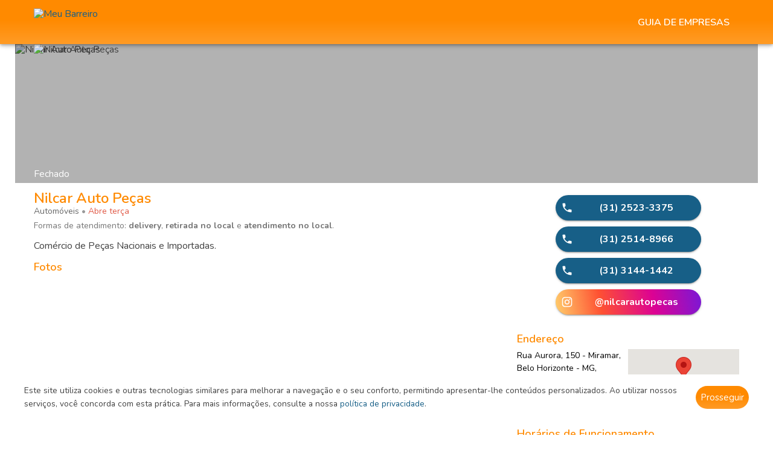

--- FILE ---
content_type: text/html; charset=utf-8
request_url: https://meubarreiro.com/empresas/nilcar-auto-pecas
body_size: 8894
content:
<!DOCTYPE html><html lang="pt-br"><head><meta name="theme-color" content="#FFFFFF"/><script async="" src="https://www.googletagmanager.com/gtag/js?id=G-7J5WX275QX"></script><script>
            window.dataLayer = window.dataLayer || [];
            function gtag(){dataLayer.push(arguments);}
            gtag('js', new Date());
            gtag('config', 'G-7J5WX275QX');
          </script><script async="" src="https://pagead2.googlesyndication.com/pagead/js/adsbygoogle.js?client=ca-pub-2890227295438955" crossorigin="anonymous"></script><link rel="preconnect" href="https://fonts.gstatic.com" crossorigin /><meta charSet="utf-8"/><meta property="og:type" content="website"/><meta property="og:image" content="https://storage.googleapis.com/static-barreiroapp/img/meu-barreiro-facebook.jpg"/><meta property="og:image:width" content="1200"/><meta property="og:image:height" content="630"/><meta property="og:locale" content="pt_BR"/><meta property="og:site_name" content="Meu Barreiro"/><meta property="og:url" content="https://meubarreiro.com/empresas/nilcar-auto-pecas"/><link rel="canonical" href="https://meubarreiro.com/empresas/nilcar-auto-pecas"/><link rel="icon" href="/favicon.png"/><meta name="viewport" content="minimum-scale=1, initial-scale=1, width=device-width"/><link rel="preload" as="image" imagesrcset="/_next/image?url=https%3A%2F%2Fstorage.googleapis.com%2Fstatic-barreiroapp%2Fimg%2Flogo-meu-barreiro.svg&amp;w=256&amp;q=75 1x, /_next/image?url=https%3A%2F%2Fstorage.googleapis.com%2Fstatic-barreiroapp%2Fimg%2Flogo-meu-barreiro.svg&amp;w=384&amp;q=75 2x"/><title>Nilcar Auto Peças - Meu Barreiro</title><meta name="description" content="Nilcar Auto Peças faz parte do Meu Barreiro! Aqui você encontrará todas as informações que precisa da empresa."/><meta property="og:title" content="Nilcar Auto Peças - Meu Barreiro"/><meta property="og:description" content="Nilcar Auto Peças faz parte do Meu Barreiro! Aqui você encontrará todas as informações que precisa da empresa."/><meta property="og:image" content="https://storage.googleapis.com/static-barreiroapp/img/companies/nilcar-auto-pecas/company.jpg"/><meta property="og:image:width" content="500"/><meta property="og:image:height" content="500"/><link rel="preload" as="image" imagesrcset="/_next/image?url=https%3A%2F%2Fstorage.googleapis.com%2Fstatic-barreiroapp%2Fimg%2Fcompanies%2Fnilcar-auto-pecas%2Fcover.jpg&amp;w=640&amp;q=75 640w, /_next/image?url=https%3A%2F%2Fstorage.googleapis.com%2Fstatic-barreiroapp%2Fimg%2Fcompanies%2Fnilcar-auto-pecas%2Fcover.jpg&amp;w=750&amp;q=75 750w, /_next/image?url=https%3A%2F%2Fstorage.googleapis.com%2Fstatic-barreiroapp%2Fimg%2Fcompanies%2Fnilcar-auto-pecas%2Fcover.jpg&amp;w=828&amp;q=75 828w, /_next/image?url=https%3A%2F%2Fstorage.googleapis.com%2Fstatic-barreiroapp%2Fimg%2Fcompanies%2Fnilcar-auto-pecas%2Fcover.jpg&amp;w=1080&amp;q=75 1080w, /_next/image?url=https%3A%2F%2Fstorage.googleapis.com%2Fstatic-barreiroapp%2Fimg%2Fcompanies%2Fnilcar-auto-pecas%2Fcover.jpg&amp;w=1200&amp;q=75 1200w, /_next/image?url=https%3A%2F%2Fstorage.googleapis.com%2Fstatic-barreiroapp%2Fimg%2Fcompanies%2Fnilcar-auto-pecas%2Fcover.jpg&amp;w=1920&amp;q=75 1920w, /_next/image?url=https%3A%2F%2Fstorage.googleapis.com%2Fstatic-barreiroapp%2Fimg%2Fcompanies%2Fnilcar-auto-pecas%2Fcover.jpg&amp;w=2048&amp;q=75 2048w, /_next/image?url=https%3A%2F%2Fstorage.googleapis.com%2Fstatic-barreiroapp%2Fimg%2Fcompanies%2Fnilcar-auto-pecas%2Fcover.jpg&amp;w=3840&amp;q=75 3840w" imagesizes="100vw"/><link rel="preload" as="image" imagesrcset="/_next/image?url=https%3A%2F%2Fstorage.googleapis.com%2Fstatic-barreiroapp%2Fimg%2Fcompanies%2Fnilcar-auto-pecas%2Fcompany.jpg&amp;w=640&amp;q=75 1x, /_next/image?url=https%3A%2F%2Fstorage.googleapis.com%2Fstatic-barreiroapp%2Fimg%2Fcompanies%2Fnilcar-auto-pecas%2Fcompany.jpg&amp;w=1080&amp;q=75 2x"/><meta name="next-head-count" content="21"/><link rel="preload" href="/_next/static/css/96b480ce5c6bba10.css" as="style"/><link rel="stylesheet" href="/_next/static/css/96b480ce5c6bba10.css" data-n-g=""/><link rel="preload" href="/_next/static/css/450c24a92f07dec5.css" as="style"/><link rel="stylesheet" href="/_next/static/css/450c24a92f07dec5.css" data-n-p=""/><noscript data-n-css=""></noscript><script defer="" nomodule="" src="/_next/static/chunks/polyfills-5cd94c89d3acac5f.js"></script><script src="/_next/static/chunks/webpack-fb7fb5b6d9569c08.js" defer=""></script><script src="/_next/static/chunks/framework-91d7f78b5b4003c8.js" defer=""></script><script src="/_next/static/chunks/main-8101971535ffd848.js" defer=""></script><script src="/_next/static/chunks/pages/_app-fcd4ea20a3416aa9.js" defer=""></script><script src="/_next/static/chunks/2852872c-8cd88a34eb143158.js" defer=""></script><script src="/_next/static/chunks/518-56b864520a9ed290.js" defer=""></script><script src="/_next/static/chunks/458-8a30cebdff911c84.js" defer=""></script><script src="/_next/static/chunks/513-bb086cc37bc7b8b2.js" defer=""></script><script src="/_next/static/chunks/pages/empresas/%5Bslug%5D-bf3c9fed7d0cf3da.js" defer=""></script><script src="/_next/static/P-jFZ6DBnuWuqIgKvf-Vz/_buildManifest.js" defer=""></script><script src="/_next/static/P-jFZ6DBnuWuqIgKvf-Vz/_ssgManifest.js" defer=""></script><script src="/_next/static/P-jFZ6DBnuWuqIgKvf-Vz/_middlewareManifest.js" defer=""></script><style id="jss-server-side">html {
  box-sizing: border-box;
  -webkit-font-smoothing: antialiased;
  -moz-osx-font-smoothing: grayscale;
}
*, *::before, *::after {
  box-sizing: inherit;
}
strong, b {
  font-weight: 700;
}
body {
  color: #424242;
  margin: 0;
  font-size: 1rem;
  font-family: "Nunito", "Helvetica", "Arial", "sans-serif";
  font-weight: 400;
  line-height: 1.2;
  background-color: #ffffff;
}
@media print {
  body {
    background-color: #fff;
  }
}
body::backdrop {
  background-color: #ffffff;
}
.MuiSvgIcon-root {
  fill: currentColor;
  width: 1em;
  height: 1em;
  display: inline-block;
  font-size: 1.7142857142857142rem;
  transition: fill 200ms cubic-bezier(0.4, 0, 0.2, 1) 0ms;
  flex-shrink: 0;
  user-select: none;
}
.MuiSvgIcon-colorPrimary {
  color: #FF8A00;
}
.MuiSvgIcon-colorSecondary {
  color: #28A745;
}
.MuiSvgIcon-colorAction {
  color: rgba(0, 0, 0, 0.54);
}
.MuiSvgIcon-colorError {
  color: #f44336;
}
.MuiSvgIcon-colorDisabled {
  color: rgba(0, 0, 0, 0.26);
}
.MuiSvgIcon-fontSizeInherit {
  font-size: inherit;
}
.MuiSvgIcon-fontSizeSmall {
  font-size: 1.4285714285714284rem;
}
.MuiSvgIcon-fontSizeLarge {
  font-size: 2.5rem;
}
.MuiPaper-root {
  color: #424242;
  transition: box-shadow 300ms cubic-bezier(0.4, 0, 0.2, 1) 0ms;
  background-color: #fff;
}
.MuiPaper-rounded {
  border-radius: 4px;
}
.MuiPaper-outlined {
  border: 1px solid rgba(0, 0, 0, 0.12);
}
.MuiPaper-elevation0 {
  box-shadow: none;
}
.MuiPaper-elevation1 {
  box-shadow: 0px 2px 1px -1px rgba(0,0,0,0.2),0px 1px 1px 0px rgba(0,0,0,0.14),0px 1px 3px 0px rgba(0,0,0,0.12);
}
.MuiPaper-elevation2 {
  box-shadow: 0px 3px 1px -2px rgba(0,0,0,0.2),0px 2px 2px 0px rgba(0,0,0,0.14),0px 1px 5px 0px rgba(0,0,0,0.12);
}
.MuiPaper-elevation3 {
  box-shadow: 0px 3px 3px -2px rgba(0,0,0,0.2),0px 3px 4px 0px rgba(0,0,0,0.14),0px 1px 8px 0px rgba(0,0,0,0.12);
}
.MuiPaper-elevation4 {
  box-shadow: 0px 2px 4px -1px rgba(0,0,0,0.2),0px 4px 5px 0px rgba(0,0,0,0.14),0px 1px 10px 0px rgba(0,0,0,0.12);
}
.MuiPaper-elevation5 {
  box-shadow: 0px 3px 5px -1px rgba(0,0,0,0.2),0px 5px 8px 0px rgba(0,0,0,0.14),0px 1px 14px 0px rgba(0,0,0,0.12);
}
.MuiPaper-elevation6 {
  box-shadow: 0px 3px 5px -1px rgba(0,0,0,0.2),0px 6px 10px 0px rgba(0,0,0,0.14),0px 1px 18px 0px rgba(0,0,0,0.12);
}
.MuiPaper-elevation7 {
  box-shadow: 0px 4px 5px -2px rgba(0,0,0,0.2),0px 7px 10px 1px rgba(0,0,0,0.14),0px 2px 16px 1px rgba(0,0,0,0.12);
}
.MuiPaper-elevation8 {
  box-shadow: 0px 5px 5px -3px rgba(0,0,0,0.2),0px 8px 10px 1px rgba(0,0,0,0.14),0px 3px 14px 2px rgba(0,0,0,0.12);
}
.MuiPaper-elevation9 {
  box-shadow: 0px 5px 6px -3px rgba(0,0,0,0.2),0px 9px 12px 1px rgba(0,0,0,0.14),0px 3px 16px 2px rgba(0,0,0,0.12);
}
.MuiPaper-elevation10 {
  box-shadow: 0px 6px 6px -3px rgba(0,0,0,0.2),0px 10px 14px 1px rgba(0,0,0,0.14),0px 4px 18px 3px rgba(0,0,0,0.12);
}
.MuiPaper-elevation11 {
  box-shadow: 0px 6px 7px -4px rgba(0,0,0,0.2),0px 11px 15px 1px rgba(0,0,0,0.14),0px 4px 20px 3px rgba(0,0,0,0.12);
}
.MuiPaper-elevation12 {
  box-shadow: 0px 7px 8px -4px rgba(0,0,0,0.2),0px 12px 17px 2px rgba(0,0,0,0.14),0px 5px 22px 4px rgba(0,0,0,0.12);
}
.MuiPaper-elevation13 {
  box-shadow: 0px 7px 8px -4px rgba(0,0,0,0.2),0px 13px 19px 2px rgba(0,0,0,0.14),0px 5px 24px 4px rgba(0,0,0,0.12);
}
.MuiPaper-elevation14 {
  box-shadow: 0px 7px 9px -4px rgba(0,0,0,0.2),0px 14px 21px 2px rgba(0,0,0,0.14),0px 5px 26px 4px rgba(0,0,0,0.12);
}
.MuiPaper-elevation15 {
  box-shadow: 0px 8px 9px -5px rgba(0,0,0,0.2),0px 15px 22px 2px rgba(0,0,0,0.14),0px 6px 28px 5px rgba(0,0,0,0.12);
}
.MuiPaper-elevation16 {
  box-shadow: 0px 8px 10px -5px rgba(0,0,0,0.2),0px 16px 24px 2px rgba(0,0,0,0.14),0px 6px 30px 5px rgba(0,0,0,0.12);
}
.MuiPaper-elevation17 {
  box-shadow: 0px 8px 11px -5px rgba(0,0,0,0.2),0px 17px 26px 2px rgba(0,0,0,0.14),0px 6px 32px 5px rgba(0,0,0,0.12);
}
.MuiPaper-elevation18 {
  box-shadow: 0px 9px 11px -5px rgba(0,0,0,0.2),0px 18px 28px 2px rgba(0,0,0,0.14),0px 7px 34px 6px rgba(0,0,0,0.12);
}
.MuiPaper-elevation19 {
  box-shadow: 0px 9px 12px -6px rgba(0,0,0,0.2),0px 19px 29px 2px rgba(0,0,0,0.14),0px 7px 36px 6px rgba(0,0,0,0.12);
}
.MuiPaper-elevation20 {
  box-shadow: 0px 10px 13px -6px rgba(0,0,0,0.2),0px 20px 31px 3px rgba(0,0,0,0.14),0px 8px 38px 7px rgba(0,0,0,0.12);
}
.MuiPaper-elevation21 {
  box-shadow: 0px 10px 13px -6px rgba(0,0,0,0.2),0px 21px 33px 3px rgba(0,0,0,0.14),0px 8px 40px 7px rgba(0,0,0,0.12);
}
.MuiPaper-elevation22 {
  box-shadow: 0px 10px 14px -6px rgba(0,0,0,0.2),0px 22px 35px 3px rgba(0,0,0,0.14),0px 8px 42px 7px rgba(0,0,0,0.12);
}
.MuiPaper-elevation23 {
  box-shadow: 0px 11px 14px -7px rgba(0,0,0,0.2),0px 23px 36px 3px rgba(0,0,0,0.14),0px 9px 44px 8px rgba(0,0,0,0.12);
}
.MuiPaper-elevation24 {
  box-shadow: 0px 11px 15px -7px rgba(0,0,0,0.2),0px 24px 38px 3px rgba(0,0,0,0.14),0px 9px 46px 8px rgba(0,0,0,0.12);
}
.MuiAppBar-root {
  width: 100%;
  display: flex;
  z-index: 1100;
  box-sizing: border-box;
  flex-shrink: 0;
  flex-direction: column;
}
.MuiAppBar-positionFixed {
  top: 0;
  left: auto;
  right: 0;
  position: fixed;
}
@media print {
  .MuiAppBar-positionFixed {
    position: absolute;
  }
}
  .MuiAppBar-positionAbsolute {
    top: 0;
    left: auto;
    right: 0;
    position: absolute;
  }
  .MuiAppBar-positionSticky {
    top: 0;
    left: auto;
    right: 0;
    position: sticky;
  }
  .MuiAppBar-positionStatic {
    position: static;
  }
  .MuiAppBar-positionRelative {
    position: relative;
  }
  .MuiAppBar-colorDefault {
    color: rgba(0, 0, 0, 0.87);
    background-color: #f5f5f5;
  }
  .MuiAppBar-colorPrimary {
    color: #FFF;
    background-color: #FF8A00;
  }
  .MuiAppBar-colorSecondary {
    color: #fff;
    background-color: #28A745;
  }
  .MuiAppBar-colorInherit {
    color: inherit;
  }
  .MuiAppBar-colorTransparent {
    color: inherit;
    background-color: transparent;
  }

  .jss8 {  }
  .jss9 {  }
  .jss10 {  }
  .jss11 {  }
  .jss12 {  }
  .jss13 {  }
  .jss14 {  }
  .jss15 {  }
  .MuiTypography-root {
    margin: 0;
  }
  .MuiTypography-body2 {
    font-size: 1rem;
    font-family: "Nunito", "Helvetica", "Arial", "sans-serif";
    font-weight: 400;
    line-height: 1.2;
  }
  .MuiTypography-body1 {
    font-size: 1.1428571428571428rem;
    font-family: "Nunito", "Helvetica", "Arial", "sans-serif";
    font-weight: 400;
    line-height: 1.5;
  }
  .MuiTypography-caption {
    font-size: 0.8571428571428571rem;
    font-family: "Nunito", "Helvetica", "Arial", "sans-serif";
    font-weight: 400;
    line-height: 1.66;
  }
  .MuiTypography-button {
    font-size: 0.9375rem;
    font-family: "Nunito", "Helvetica", "Arial", "sans-serif";
    font-weight: bold;
    line-height: 1.75;
    text-transform: uppercase;
  }
  .MuiTypography-h1 {
    font-size: 2.25rem;
    font-family: "Nunito", "Helvetica", "Arial", "sans-serif";
    font-weight: 300;
    line-height: 1.167;
  }
@media (min-width:992px) {
  .MuiTypography-h1 {
    font-size: 3rem;
  }
}
  .MuiTypography-h2 {
    font-size: 1.5rem;
    font-family: "Nunito", "Helvetica", "Arial", "sans-serif";
    font-weight: 600;
    line-height: 1.2;
  }
  .MuiTypography-h3 {
    font-size: 1.125rem;
    font-family: "Nunito", "Helvetica", "Arial", "sans-serif";
    font-weight: 600;
    line-height: 1.167;
  }
  .MuiTypography-h4 {
    font-size: 1rem;
    font-family: "Nunito", "Helvetica", "Arial", "sans-serif";
    font-weight: 600;
    line-height: 1.235;
    text-transform: uppercase;
  }
  .MuiTypography-h5 {
    font-size: 1rem;
    font-family: "Nunito", "Helvetica", "Arial", "sans-serif";
    font-weight: 600;
    line-height: 1.334;
  }
  .MuiTypography-h6 {
    font-size: 1.4285714285714284rem;
    font-family: "Nunito", "Helvetica", "Arial", "sans-serif";
    font-weight: 500;
    line-height: 1.6;
  }
  .MuiTypography-subtitle1 {
    font-size: 1.1428571428571428rem;
    font-family: "Nunito", "Helvetica", "Arial", "sans-serif";
    font-weight: normal;
    line-height: 1.16;
  }
@media (min-width:992px) {
  .MuiTypography-subtitle1 {
    font-size: 1.5rem;
  }
}
  .MuiTypography-subtitle2 {
    font-size: 1rem;
    font-family: "Nunito", "Helvetica", "Arial", "sans-serif";
    font-weight: 500;
    line-height: 1.57;
  }
  .MuiTypography-overline {
    font-size: 0.8571428571428571rem;
    font-family: "Nunito", "Helvetica", "Arial", "sans-serif";
    font-weight: 400;
    line-height: 2.66;
    text-transform: uppercase;
  }
  .MuiTypography-srOnly {
    width: 1px;
    height: 1px;
    overflow: hidden;
    position: absolute;
  }
  .MuiTypography-alignLeft {
    text-align: left;
  }
  .MuiTypography-alignCenter {
    text-align: center;
  }
  .MuiTypography-alignRight {
    text-align: right;
  }
  .MuiTypography-alignJustify {
    text-align: justify;
  }
  .MuiTypography-noWrap {
    overflow: hidden;
    white-space: nowrap;
    text-overflow: ellipsis;
  }
  .MuiTypography-gutterBottom {
    margin-bottom: 0.35em;
  }
  .MuiTypography-paragraph {
    margin-bottom: 16px;
  }
  .MuiTypography-colorInherit {
    color: inherit;
  }
  .MuiTypography-colorPrimary {
    color: #FF8A00;
  }
  .MuiTypography-colorSecondary {
    color: #28A745;
  }
  .MuiTypography-colorTextPrimary {
    color: #424242;
  }
  .MuiTypography-colorTextSecondary {
    color: rgba(0, 0, 0, 0.54);
  }
  .MuiTypography-colorError {
    color: #f44336;
  }
  .MuiTypography-displayInline {
    display: inline;
  }
  .MuiTypography-displayBlock {
    display: block;
  }
  .MuiContainer-root {
    width: 100%;
    display: block;
    box-sizing: border-box;
    margin-left: auto;
    margin-right: auto;
    padding-left: 16px;
    padding-right: 16px;
  }
@media (min-width:576px) {
  .MuiContainer-root {
    padding-left: 16px;
    padding-right: 16px;
  }
}
  .MuiContainer-disableGutters {
    padding-left: 0;
    padding-right: 0;
  }
@media (min-width:576px) {
  .MuiContainer-fixed {
    max-width: 576px;
  }
}
@media (min-width:768px) {
  .MuiContainer-fixed {
    max-width: 768px;
  }
}
@media (min-width:992px) {
  .MuiContainer-fixed {
    max-width: 992px;
  }
}
@media (min-width:1200px) {
  .MuiContainer-fixed {
    max-width: 1200px;
  }
}
@media (min-width:0px) {
  .MuiContainer-maxWidthXs {
    max-width: 444px;
  }
}
@media (min-width:576px) {
  .MuiContainer-maxWidthSm {
    max-width: 576px;
  }
}
@media (min-width:768px) {
  .MuiContainer-maxWidthMd {
    max-width: 768px;
  }
}
@media (min-width:992px) {
  .MuiContainer-maxWidthLg {
    max-width: 992px;
  }
}
@media (min-width:1200px) {
  .MuiContainer-maxWidthXl {
    max-width: 1200px;
  }
}
  .MuiGrid-container {
    width: 100%;
    display: flex;
    flex-wrap: wrap;
    box-sizing: border-box;
  }
  .MuiGrid-item {
    margin: 0;
    box-sizing: border-box;
  }
  .MuiGrid-zeroMinWidth {
    min-width: 0;
  }
  .MuiGrid-direction-xs-column {
    flex-direction: column;
  }
  .MuiGrid-direction-xs-column-reverse {
    flex-direction: column-reverse;
  }
  .MuiGrid-direction-xs-row-reverse {
    flex-direction: row-reverse;
  }
  .MuiGrid-wrap-xs-nowrap {
    flex-wrap: nowrap;
  }
  .MuiGrid-wrap-xs-wrap-reverse {
    flex-wrap: wrap-reverse;
  }
  .MuiGrid-align-items-xs-center {
    align-items: center;
  }
  .MuiGrid-align-items-xs-flex-start {
    align-items: flex-start;
  }
  .MuiGrid-align-items-xs-flex-end {
    align-items: flex-end;
  }
  .MuiGrid-align-items-xs-baseline {
    align-items: baseline;
  }
  .MuiGrid-align-content-xs-center {
    align-content: center;
  }
  .MuiGrid-align-content-xs-flex-start {
    align-content: flex-start;
  }
  .MuiGrid-align-content-xs-flex-end {
    align-content: flex-end;
  }
  .MuiGrid-align-content-xs-space-between {
    align-content: space-between;
  }
  .MuiGrid-align-content-xs-space-around {
    align-content: space-around;
  }
  .MuiGrid-justify-xs-center {
    justify-content: center;
  }
  .MuiGrid-justify-xs-flex-end {
    justify-content: flex-end;
  }
  .MuiGrid-justify-xs-space-between {
    justify-content: space-between;
  }
  .MuiGrid-justify-xs-space-around {
    justify-content: space-around;
  }
  .MuiGrid-justify-xs-space-evenly {
    justify-content: space-evenly;
  }
  .MuiGrid-spacing-xs-1 {
    width: calc(100% + 8px);
    margin: -4px;
  }
  .MuiGrid-spacing-xs-1 > .MuiGrid-item {
    padding: 4px;
  }
  .MuiGrid-spacing-xs-2 {
    width: calc(100% + 16px);
    margin: -8px;
  }
  .MuiGrid-spacing-xs-2 > .MuiGrid-item {
    padding: 8px;
  }
  .MuiGrid-spacing-xs-3 {
    width: calc(100% + 24px);
    margin: -12px;
  }
  .MuiGrid-spacing-xs-3 > .MuiGrid-item {
    padding: 12px;
  }
  .MuiGrid-spacing-xs-4 {
    width: calc(100% + 32px);
    margin: -16px;
  }
  .MuiGrid-spacing-xs-4 > .MuiGrid-item {
    padding: 16px;
  }
  .MuiGrid-spacing-xs-5 {
    width: calc(100% + 40px);
    margin: -20px;
  }
  .MuiGrid-spacing-xs-5 > .MuiGrid-item {
    padding: 20px;
  }
  .MuiGrid-spacing-xs-6 {
    width: calc(100% + 48px);
    margin: -24px;
  }
  .MuiGrid-spacing-xs-6 > .MuiGrid-item {
    padding: 24px;
  }
  .MuiGrid-spacing-xs-7 {
    width: calc(100% + 56px);
    margin: -28px;
  }
  .MuiGrid-spacing-xs-7 > .MuiGrid-item {
    padding: 28px;
  }
  .MuiGrid-spacing-xs-8 {
    width: calc(100% + 64px);
    margin: -32px;
  }
  .MuiGrid-spacing-xs-8 > .MuiGrid-item {
    padding: 32px;
  }
  .MuiGrid-spacing-xs-9 {
    width: calc(100% + 72px);
    margin: -36px;
  }
  .MuiGrid-spacing-xs-9 > .MuiGrid-item {
    padding: 36px;
  }
  .MuiGrid-spacing-xs-10 {
    width: calc(100% + 80px);
    margin: -40px;
  }
  .MuiGrid-spacing-xs-10 > .MuiGrid-item {
    padding: 40px;
  }
  .MuiGrid-grid-xs-auto {
    flex-grow: 0;
    max-width: none;
    flex-basis: auto;
  }
  .MuiGrid-grid-xs-true {
    flex-grow: 1;
    max-width: 100%;
    flex-basis: 0;
  }
  .MuiGrid-grid-xs-1 {
    flex-grow: 0;
    max-width: 8.333333%;
    flex-basis: 8.333333%;
  }
  .MuiGrid-grid-xs-2 {
    flex-grow: 0;
    max-width: 16.666667%;
    flex-basis: 16.666667%;
  }
  .MuiGrid-grid-xs-3 {
    flex-grow: 0;
    max-width: 25%;
    flex-basis: 25%;
  }
  .MuiGrid-grid-xs-4 {
    flex-grow: 0;
    max-width: 33.333333%;
    flex-basis: 33.333333%;
  }
  .MuiGrid-grid-xs-5 {
    flex-grow: 0;
    max-width: 41.666667%;
    flex-basis: 41.666667%;
  }
  .MuiGrid-grid-xs-6 {
    flex-grow: 0;
    max-width: 50%;
    flex-basis: 50%;
  }
  .MuiGrid-grid-xs-7 {
    flex-grow: 0;
    max-width: 58.333333%;
    flex-basis: 58.333333%;
  }
  .MuiGrid-grid-xs-8 {
    flex-grow: 0;
    max-width: 66.666667%;
    flex-basis: 66.666667%;
  }
  .MuiGrid-grid-xs-9 {
    flex-grow: 0;
    max-width: 75%;
    flex-basis: 75%;
  }
  .MuiGrid-grid-xs-10 {
    flex-grow: 0;
    max-width: 83.333333%;
    flex-basis: 83.333333%;
  }
  .MuiGrid-grid-xs-11 {
    flex-grow: 0;
    max-width: 91.666667%;
    flex-basis: 91.666667%;
  }
  .MuiGrid-grid-xs-12 {
    flex-grow: 0;
    max-width: 100%;
    flex-basis: 100%;
  }
@media (min-width:576px) {
  .MuiGrid-grid-sm-auto {
    flex-grow: 0;
    max-width: none;
    flex-basis: auto;
  }
  .MuiGrid-grid-sm-true {
    flex-grow: 1;
    max-width: 100%;
    flex-basis: 0;
  }
  .MuiGrid-grid-sm-1 {
    flex-grow: 0;
    max-width: 8.333333%;
    flex-basis: 8.333333%;
  }
  .MuiGrid-grid-sm-2 {
    flex-grow: 0;
    max-width: 16.666667%;
    flex-basis: 16.666667%;
  }
  .MuiGrid-grid-sm-3 {
    flex-grow: 0;
    max-width: 25%;
    flex-basis: 25%;
  }
  .MuiGrid-grid-sm-4 {
    flex-grow: 0;
    max-width: 33.333333%;
    flex-basis: 33.333333%;
  }
  .MuiGrid-grid-sm-5 {
    flex-grow: 0;
    max-width: 41.666667%;
    flex-basis: 41.666667%;
  }
  .MuiGrid-grid-sm-6 {
    flex-grow: 0;
    max-width: 50%;
    flex-basis: 50%;
  }
  .MuiGrid-grid-sm-7 {
    flex-grow: 0;
    max-width: 58.333333%;
    flex-basis: 58.333333%;
  }
  .MuiGrid-grid-sm-8 {
    flex-grow: 0;
    max-width: 66.666667%;
    flex-basis: 66.666667%;
  }
  .MuiGrid-grid-sm-9 {
    flex-grow: 0;
    max-width: 75%;
    flex-basis: 75%;
  }
  .MuiGrid-grid-sm-10 {
    flex-grow: 0;
    max-width: 83.333333%;
    flex-basis: 83.333333%;
  }
  .MuiGrid-grid-sm-11 {
    flex-grow: 0;
    max-width: 91.666667%;
    flex-basis: 91.666667%;
  }
  .MuiGrid-grid-sm-12 {
    flex-grow: 0;
    max-width: 100%;
    flex-basis: 100%;
  }
}
@media (min-width:768px) {
  .MuiGrid-grid-md-auto {
    flex-grow: 0;
    max-width: none;
    flex-basis: auto;
  }
  .MuiGrid-grid-md-true {
    flex-grow: 1;
    max-width: 100%;
    flex-basis: 0;
  }
  .MuiGrid-grid-md-1 {
    flex-grow: 0;
    max-width: 8.333333%;
    flex-basis: 8.333333%;
  }
  .MuiGrid-grid-md-2 {
    flex-grow: 0;
    max-width: 16.666667%;
    flex-basis: 16.666667%;
  }
  .MuiGrid-grid-md-3 {
    flex-grow: 0;
    max-width: 25%;
    flex-basis: 25%;
  }
  .MuiGrid-grid-md-4 {
    flex-grow: 0;
    max-width: 33.333333%;
    flex-basis: 33.333333%;
  }
  .MuiGrid-grid-md-5 {
    flex-grow: 0;
    max-width: 41.666667%;
    flex-basis: 41.666667%;
  }
  .MuiGrid-grid-md-6 {
    flex-grow: 0;
    max-width: 50%;
    flex-basis: 50%;
  }
  .MuiGrid-grid-md-7 {
    flex-grow: 0;
    max-width: 58.333333%;
    flex-basis: 58.333333%;
  }
  .MuiGrid-grid-md-8 {
    flex-grow: 0;
    max-width: 66.666667%;
    flex-basis: 66.666667%;
  }
  .MuiGrid-grid-md-9 {
    flex-grow: 0;
    max-width: 75%;
    flex-basis: 75%;
  }
  .MuiGrid-grid-md-10 {
    flex-grow: 0;
    max-width: 83.333333%;
    flex-basis: 83.333333%;
  }
  .MuiGrid-grid-md-11 {
    flex-grow: 0;
    max-width: 91.666667%;
    flex-basis: 91.666667%;
  }
  .MuiGrid-grid-md-12 {
    flex-grow: 0;
    max-width: 100%;
    flex-basis: 100%;
  }
}
@media (min-width:992px) {
  .MuiGrid-grid-lg-auto {
    flex-grow: 0;
    max-width: none;
    flex-basis: auto;
  }
  .MuiGrid-grid-lg-true {
    flex-grow: 1;
    max-width: 100%;
    flex-basis: 0;
  }
  .MuiGrid-grid-lg-1 {
    flex-grow: 0;
    max-width: 8.333333%;
    flex-basis: 8.333333%;
  }
  .MuiGrid-grid-lg-2 {
    flex-grow: 0;
    max-width: 16.666667%;
    flex-basis: 16.666667%;
  }
  .MuiGrid-grid-lg-3 {
    flex-grow: 0;
    max-width: 25%;
    flex-basis: 25%;
  }
  .MuiGrid-grid-lg-4 {
    flex-grow: 0;
    max-width: 33.333333%;
    flex-basis: 33.333333%;
  }
  .MuiGrid-grid-lg-5 {
    flex-grow: 0;
    max-width: 41.666667%;
    flex-basis: 41.666667%;
  }
  .MuiGrid-grid-lg-6 {
    flex-grow: 0;
    max-width: 50%;
    flex-basis: 50%;
  }
  .MuiGrid-grid-lg-7 {
    flex-grow: 0;
    max-width: 58.333333%;
    flex-basis: 58.333333%;
  }
  .MuiGrid-grid-lg-8 {
    flex-grow: 0;
    max-width: 66.666667%;
    flex-basis: 66.666667%;
  }
  .MuiGrid-grid-lg-9 {
    flex-grow: 0;
    max-width: 75%;
    flex-basis: 75%;
  }
  .MuiGrid-grid-lg-10 {
    flex-grow: 0;
    max-width: 83.333333%;
    flex-basis: 83.333333%;
  }
  .MuiGrid-grid-lg-11 {
    flex-grow: 0;
    max-width: 91.666667%;
    flex-basis: 91.666667%;
  }
  .MuiGrid-grid-lg-12 {
    flex-grow: 0;
    max-width: 100%;
    flex-basis: 100%;
  }
}
@media (min-width:1200px) {
  .MuiGrid-grid-xl-auto {
    flex-grow: 0;
    max-width: none;
    flex-basis: auto;
  }
  .MuiGrid-grid-xl-true {
    flex-grow: 1;
    max-width: 100%;
    flex-basis: 0;
  }
  .MuiGrid-grid-xl-1 {
    flex-grow: 0;
    max-width: 8.333333%;
    flex-basis: 8.333333%;
  }
  .MuiGrid-grid-xl-2 {
    flex-grow: 0;
    max-width: 16.666667%;
    flex-basis: 16.666667%;
  }
  .MuiGrid-grid-xl-3 {
    flex-grow: 0;
    max-width: 25%;
    flex-basis: 25%;
  }
  .MuiGrid-grid-xl-4 {
    flex-grow: 0;
    max-width: 33.333333%;
    flex-basis: 33.333333%;
  }
  .MuiGrid-grid-xl-5 {
    flex-grow: 0;
    max-width: 41.666667%;
    flex-basis: 41.666667%;
  }
  .MuiGrid-grid-xl-6 {
    flex-grow: 0;
    max-width: 50%;
    flex-basis: 50%;
  }
  .MuiGrid-grid-xl-7 {
    flex-grow: 0;
    max-width: 58.333333%;
    flex-basis: 58.333333%;
  }
  .MuiGrid-grid-xl-8 {
    flex-grow: 0;
    max-width: 66.666667%;
    flex-basis: 66.666667%;
  }
  .MuiGrid-grid-xl-9 {
    flex-grow: 0;
    max-width: 75%;
    flex-basis: 75%;
  }
  .MuiGrid-grid-xl-10 {
    flex-grow: 0;
    max-width: 83.333333%;
    flex-basis: 83.333333%;
  }
  .MuiGrid-grid-xl-11 {
    flex-grow: 0;
    max-width: 91.666667%;
    flex-basis: 91.666667%;
  }
  .MuiGrid-grid-xl-12 {
    flex-grow: 0;
    max-width: 100%;
    flex-basis: 100%;
  }
}
  .MuiSnackbar-root {
    left: 8px;
    right: 8px;
    display: flex;
    z-index: 1400;
    position: fixed;
    align-items: center;
    justify-content: center;
  }
  .MuiSnackbar-anchorOriginTopCenter {
    top: 8px;
  }
@media (min-width:576px) {
  .MuiSnackbar-anchorOriginTopCenter {
    top: 24px;
    left: 50%;
    right: auto;
    transform: translateX(-50%);
  }
}
  .MuiSnackbar-anchorOriginBottomCenter {
    bottom: 8px;
  }
@media (min-width:576px) {
  .MuiSnackbar-anchorOriginBottomCenter {
    left: 50%;
    right: auto;
    bottom: 24px;
    transform: translateX(-50%);
  }
}
  .MuiSnackbar-anchorOriginTopRight {
    top: 8px;
    justify-content: flex-end;
  }
@media (min-width:576px) {
  .MuiSnackbar-anchorOriginTopRight {
    top: 24px;
    left: auto;
    right: 24px;
  }
}
  .MuiSnackbar-anchorOriginBottomRight {
    bottom: 8px;
    justify-content: flex-end;
  }
@media (min-width:576px) {
  .MuiSnackbar-anchorOriginBottomRight {
    left: auto;
    right: 24px;
    bottom: 24px;
  }
}
  .MuiSnackbar-anchorOriginTopLeft {
    top: 8px;
    justify-content: flex-start;
  }
@media (min-width:576px) {
  .MuiSnackbar-anchorOriginTopLeft {
    top: 24px;
    left: 24px;
    right: auto;
  }
}
  .MuiSnackbar-anchorOriginBottomLeft {
    bottom: 8px;
    justify-content: flex-start;
  }
@media (min-width:576px) {
  .MuiSnackbar-anchorOriginBottomLeft {
    left: 24px;
    right: auto;
    bottom: 24px;
  }
}
  .MuiToolbar-root {
    display: flex;
    position: relative;
    align-items: center;
  }
  .MuiToolbar-gutters {
    padding-left: 16px;
    padding-right: 16px;
  }
@media (min-width:576px) {
  .MuiToolbar-gutters {
    padding-left: 24px;
    padding-right: 24px;
  }
}
  .MuiToolbar-regular {
    min-height: 56px;
  }
@media (min-width:0px) and (orientation: landscape) {
  .MuiToolbar-regular {
    min-height: 48px;
  }
}
@media (min-width:576px) {
  .MuiToolbar-regular {
    min-height: 64px;
  }
}
  .MuiToolbar-dense {
    min-height: 48px;
  }
  .jss18 {
    max-width: 400px;
  }
  .jss19 {
    padding: 15px;
    text-align: center;
  }
  .jss19 p {
    margin-bottom: 10px;
  }
  .jss20 {
    font-weight: bold;
  }
  .jss21 {
    margin-left: 5px;
    margin-right: 5px;
    padding-left: 16px;
    padding-right: 16px;
    text-transform: none;
  }
  .jss22 {
    margin-top: 10px;
  }
  .jss16 {
    right: 8px;
  }
@media (min-width:576px) {
  .jss16 {
    right: 24px;
  }
}
  .jss17 {
    margin-top: 8px;
    text-transform: none;
  }
@media (min-width:576px) {
  .jss17 {
    margin-top: 0;
    margin-left: 5px;
  }
}
  .jss1 {
    margin-top: 11px;
  }
  .jss2 {
    margin-bottom: 15px;
  }
  .jss3 {
    margin-bottom: 15px;
  }
  .jss4 {
    font-size: 0.875rem;
    margin-top: 8px;
    margin-bottom: 16px;
  }
  .jss5 {
    margin: -2px -2px 30px;
    display: flex;
    flex-wrap: wrap;
    justify-content: flex-start;
  }
  .jss6 {
    width: 33.3%;
    padding: 2px;
  }
@media (min-width:576px) and (max-width:767.95px) {
  .jss6 {
    width: 25%;
  }
}
@media (min-width:992px) {
  .jss6 {
    width: 25%;
  }
}
  .jss7 {
    width: 100%;
    height: 100%;
    background-size: cover;
    background-repeat: no-repeat;
    background-position: center;
  }
  .jss7:after {
    content: "";
    display: block;
    padding-top: 100%;
  }</style><style data-href="https://fonts.googleapis.com/css2?family=Nunito:wght@400;600;700;900&display=swap">@font-face{font-family:'Nunito';font-style:normal;font-weight:400;font-display:swap;src:url(https://fonts.gstatic.com/s/nunito/v26/XRXI3I6Li01BKofiOc5wtlZ2di8HDLshRTA.woff) format('woff')}@font-face{font-family:'Nunito';font-style:normal;font-weight:600;font-display:swap;src:url(https://fonts.gstatic.com/s/nunito/v26/XRXI3I6Li01BKofiOc5wtlZ2di8HDGUmRTA.woff) format('woff')}@font-face{font-family:'Nunito';font-style:normal;font-weight:700;font-display:swap;src:url(https://fonts.gstatic.com/s/nunito/v26/XRXI3I6Li01BKofiOc5wtlZ2di8HDFwmRTA.woff) format('woff')}@font-face{font-family:'Nunito';font-style:normal;font-weight:900;font-display:swap;src:url(https://fonts.gstatic.com/s/nunito/v26/XRXI3I6Li01BKofiOc5wtlZ2di8HDBImRTA.woff) format('woff')}@font-face{font-family:'Nunito';font-style:normal;font-weight:400;font-display:swap;src:url(https://fonts.gstatic.com/s/nunito/v26/XRXV3I6Li01BKofIOOaBTMnFcQIG.woff2) format('woff2');unicode-range:U+0460-052F,U+1C80-1C88,U+20B4,U+2DE0-2DFF,U+A640-A69F,U+FE2E-FE2F}@font-face{font-family:'Nunito';font-style:normal;font-weight:400;font-display:swap;src:url(https://fonts.gstatic.com/s/nunito/v26/XRXV3I6Li01BKofIMeaBTMnFcQIG.woff2) format('woff2');unicode-range:U+0301,U+0400-045F,U+0490-0491,U+04B0-04B1,U+2116}@font-face{font-family:'Nunito';font-style:normal;font-weight:400;font-display:swap;src:url(https://fonts.gstatic.com/s/nunito/v26/XRXV3I6Li01BKofIOuaBTMnFcQIG.woff2) format('woff2');unicode-range:U+0102-0103,U+0110-0111,U+0128-0129,U+0168-0169,U+01A0-01A1,U+01AF-01B0,U+0300-0301,U+0303-0304,U+0308-0309,U+0323,U+0329,U+1EA0-1EF9,U+20AB}@font-face{font-family:'Nunito';font-style:normal;font-weight:400;font-display:swap;src:url(https://fonts.gstatic.com/s/nunito/v26/XRXV3I6Li01BKofIO-aBTMnFcQIG.woff2) format('woff2');unicode-range:U+0100-02AF,U+0304,U+0308,U+0329,U+1E00-1E9F,U+1EF2-1EFF,U+2020,U+20A0-20AB,U+20AD-20C0,U+2113,U+2C60-2C7F,U+A720-A7FF}@font-face{font-family:'Nunito';font-style:normal;font-weight:400;font-display:swap;src:url(https://fonts.gstatic.com/s/nunito/v26/XRXV3I6Li01BKofINeaBTMnFcQ.woff2) format('woff2');unicode-range:U+0000-00FF,U+0131,U+0152-0153,U+02BB-02BC,U+02C6,U+02DA,U+02DC,U+0304,U+0308,U+0329,U+2000-206F,U+2074,U+20AC,U+2122,U+2191,U+2193,U+2212,U+2215,U+FEFF,U+FFFD}@font-face{font-family:'Nunito';font-style:normal;font-weight:600;font-display:swap;src:url(https://fonts.gstatic.com/s/nunito/v26/XRXV3I6Li01BKofIOOaBTMnFcQIG.woff2) format('woff2');unicode-range:U+0460-052F,U+1C80-1C88,U+20B4,U+2DE0-2DFF,U+A640-A69F,U+FE2E-FE2F}@font-face{font-family:'Nunito';font-style:normal;font-weight:600;font-display:swap;src:url(https://fonts.gstatic.com/s/nunito/v26/XRXV3I6Li01BKofIMeaBTMnFcQIG.woff2) format('woff2');unicode-range:U+0301,U+0400-045F,U+0490-0491,U+04B0-04B1,U+2116}@font-face{font-family:'Nunito';font-style:normal;font-weight:600;font-display:swap;src:url(https://fonts.gstatic.com/s/nunito/v26/XRXV3I6Li01BKofIOuaBTMnFcQIG.woff2) format('woff2');unicode-range:U+0102-0103,U+0110-0111,U+0128-0129,U+0168-0169,U+01A0-01A1,U+01AF-01B0,U+0300-0301,U+0303-0304,U+0308-0309,U+0323,U+0329,U+1EA0-1EF9,U+20AB}@font-face{font-family:'Nunito';font-style:normal;font-weight:600;font-display:swap;src:url(https://fonts.gstatic.com/s/nunito/v26/XRXV3I6Li01BKofIO-aBTMnFcQIG.woff2) format('woff2');unicode-range:U+0100-02AF,U+0304,U+0308,U+0329,U+1E00-1E9F,U+1EF2-1EFF,U+2020,U+20A0-20AB,U+20AD-20C0,U+2113,U+2C60-2C7F,U+A720-A7FF}@font-face{font-family:'Nunito';font-style:normal;font-weight:600;font-display:swap;src:url(https://fonts.gstatic.com/s/nunito/v26/XRXV3I6Li01BKofINeaBTMnFcQ.woff2) format('woff2');unicode-range:U+0000-00FF,U+0131,U+0152-0153,U+02BB-02BC,U+02C6,U+02DA,U+02DC,U+0304,U+0308,U+0329,U+2000-206F,U+2074,U+20AC,U+2122,U+2191,U+2193,U+2212,U+2215,U+FEFF,U+FFFD}@font-face{font-family:'Nunito';font-style:normal;font-weight:700;font-display:swap;src:url(https://fonts.gstatic.com/s/nunito/v26/XRXV3I6Li01BKofIOOaBTMnFcQIG.woff2) format('woff2');unicode-range:U+0460-052F,U+1C80-1C88,U+20B4,U+2DE0-2DFF,U+A640-A69F,U+FE2E-FE2F}@font-face{font-family:'Nunito';font-style:normal;font-weight:700;font-display:swap;src:url(https://fonts.gstatic.com/s/nunito/v26/XRXV3I6Li01BKofIMeaBTMnFcQIG.woff2) format('woff2');unicode-range:U+0301,U+0400-045F,U+0490-0491,U+04B0-04B1,U+2116}@font-face{font-family:'Nunito';font-style:normal;font-weight:700;font-display:swap;src:url(https://fonts.gstatic.com/s/nunito/v26/XRXV3I6Li01BKofIOuaBTMnFcQIG.woff2) format('woff2');unicode-range:U+0102-0103,U+0110-0111,U+0128-0129,U+0168-0169,U+01A0-01A1,U+01AF-01B0,U+0300-0301,U+0303-0304,U+0308-0309,U+0323,U+0329,U+1EA0-1EF9,U+20AB}@font-face{font-family:'Nunito';font-style:normal;font-weight:700;font-display:swap;src:url(https://fonts.gstatic.com/s/nunito/v26/XRXV3I6Li01BKofIO-aBTMnFcQIG.woff2) format('woff2');unicode-range:U+0100-02AF,U+0304,U+0308,U+0329,U+1E00-1E9F,U+1EF2-1EFF,U+2020,U+20A0-20AB,U+20AD-20C0,U+2113,U+2C60-2C7F,U+A720-A7FF}@font-face{font-family:'Nunito';font-style:normal;font-weight:700;font-display:swap;src:url(https://fonts.gstatic.com/s/nunito/v26/XRXV3I6Li01BKofINeaBTMnFcQ.woff2) format('woff2');unicode-range:U+0000-00FF,U+0131,U+0152-0153,U+02BB-02BC,U+02C6,U+02DA,U+02DC,U+0304,U+0308,U+0329,U+2000-206F,U+2074,U+20AC,U+2122,U+2191,U+2193,U+2212,U+2215,U+FEFF,U+FFFD}@font-face{font-family:'Nunito';font-style:normal;font-weight:900;font-display:swap;src:url(https://fonts.gstatic.com/s/nunito/v26/XRXV3I6Li01BKofIOOaBTMnFcQIG.woff2) format('woff2');unicode-range:U+0460-052F,U+1C80-1C88,U+20B4,U+2DE0-2DFF,U+A640-A69F,U+FE2E-FE2F}@font-face{font-family:'Nunito';font-style:normal;font-weight:900;font-display:swap;src:url(https://fonts.gstatic.com/s/nunito/v26/XRXV3I6Li01BKofIMeaBTMnFcQIG.woff2) format('woff2');unicode-range:U+0301,U+0400-045F,U+0490-0491,U+04B0-04B1,U+2116}@font-face{font-family:'Nunito';font-style:normal;font-weight:900;font-display:swap;src:url(https://fonts.gstatic.com/s/nunito/v26/XRXV3I6Li01BKofIOuaBTMnFcQIG.woff2) format('woff2');unicode-range:U+0102-0103,U+0110-0111,U+0128-0129,U+0168-0169,U+01A0-01A1,U+01AF-01B0,U+0300-0301,U+0303-0304,U+0308-0309,U+0323,U+0329,U+1EA0-1EF9,U+20AB}@font-face{font-family:'Nunito';font-style:normal;font-weight:900;font-display:swap;src:url(https://fonts.gstatic.com/s/nunito/v26/XRXV3I6Li01BKofIO-aBTMnFcQIG.woff2) format('woff2');unicode-range:U+0100-02AF,U+0304,U+0308,U+0329,U+1E00-1E9F,U+1EF2-1EFF,U+2020,U+20A0-20AB,U+20AD-20C0,U+2113,U+2C60-2C7F,U+A720-A7FF}@font-face{font-family:'Nunito';font-style:normal;font-weight:900;font-display:swap;src:url(https://fonts.gstatic.com/s/nunito/v26/XRXV3I6Li01BKofINeaBTMnFcQ.woff2) format('woff2');unicode-range:U+0000-00FF,U+0131,U+0152-0153,U+02BB-02BC,U+02C6,U+02DA,U+02DC,U+0304,U+0308,U+0329,U+2000-206F,U+2074,U+20AC,U+2122,U+2191,U+2193,U+2212,U+2215,U+FEFF,U+FFFD}</style></head><body><div id="__next" data-reactroot=""><header class="MuiPaper-root MuiAppBar-root MuiAppBar-positionFixed MuiAppBar-colorPrimary BC-header-appbar  mui-fixed MuiPaper-elevation4"><div class="MuiContainer-root MuiToolbar-root MuiToolbar-regular MuiContainer-fixed"><div class="BC-logo"><a href="/"><span style="box-sizing:border-box;display:inline-block;overflow:hidden;width:initial;height:initial;background:none;opacity:1;border:0;margin:0;padding:0;position:relative;max-width:100%"><span style="box-sizing:border-box;display:block;width:initial;height:initial;background:none;opacity:1;border:0;margin:0;padding:0;max-width:100%"><img style="display:block;max-width:100%;width:initial;height:initial;background:none;opacity:1;border:0;margin:0;padding:0" alt="" aria-hidden="true" src="[data-uri]"/></span><img alt="Meu Barreiro" srcSet="/_next/image?url=https%3A%2F%2Fstorage.googleapis.com%2Fstatic-barreiroapp%2Fimg%2Flogo-meu-barreiro.svg&amp;w=256&amp;q=75 1x, /_next/image?url=https%3A%2F%2Fstorage.googleapis.com%2Fstatic-barreiroapp%2Fimg%2Flogo-meu-barreiro.svg&amp;w=384&amp;q=75 2x" src="/_next/image?url=https%3A%2F%2Fstorage.googleapis.com%2Fstatic-barreiroapp%2Fimg%2Flogo-meu-barreiro.svg&amp;w=384&amp;q=75" decoding="async" data-nimg="intrinsic" style="position:absolute;top:0;left:0;bottom:0;right:0;box-sizing:border-box;padding:0;border:none;margin:auto;display:block;width:0;height:0;min-width:100%;max-width:100%;min-height:100%;max-height:100%"/><noscript><img alt="Meu Barreiro" srcSet="/_next/image?url=https%3A%2F%2Fstorage.googleapis.com%2Fstatic-barreiroapp%2Fimg%2Flogo-meu-barreiro.svg&amp;w=256&amp;q=75 1x, /_next/image?url=https%3A%2F%2Fstorage.googleapis.com%2Fstatic-barreiroapp%2Fimg%2Flogo-meu-barreiro.svg&amp;w=384&amp;q=75 2x" src="/_next/image?url=https%3A%2F%2Fstorage.googleapis.com%2Fstatic-barreiroapp%2Fimg%2Flogo-meu-barreiro.svg&amp;w=384&amp;q=75" decoding="async" data-nimg="intrinsic" style="position:absolute;top:0;left:0;bottom:0;right:0;box-sizing:border-box;padding:0;border:none;margin:auto;display:block;width:0;height:0;min-width:100%;max-width:100%;min-height:100%;max-height:100%" loading="lazy"/></noscript></span></a></div></div></header><div class="main-wrap"><div class="BC-company-cover company-cover_withShadow__jmpti "><span style="box-sizing:border-box;display:block;overflow:hidden;width:initial;height:initial;background:none;opacity:1;border:0;margin:0;padding:0;position:absolute;top:0;left:0;bottom:0;right:0"><img alt="Nilcar Auto Peças" sizes="100vw" srcSet="/_next/image?url=https%3A%2F%2Fstorage.googleapis.com%2Fstatic-barreiroapp%2Fimg%2Fcompanies%2Fnilcar-auto-pecas%2Fcover.jpg&amp;w=640&amp;q=75 640w, /_next/image?url=https%3A%2F%2Fstorage.googleapis.com%2Fstatic-barreiroapp%2Fimg%2Fcompanies%2Fnilcar-auto-pecas%2Fcover.jpg&amp;w=750&amp;q=75 750w, /_next/image?url=https%3A%2F%2Fstorage.googleapis.com%2Fstatic-barreiroapp%2Fimg%2Fcompanies%2Fnilcar-auto-pecas%2Fcover.jpg&amp;w=828&amp;q=75 828w, /_next/image?url=https%3A%2F%2Fstorage.googleapis.com%2Fstatic-barreiroapp%2Fimg%2Fcompanies%2Fnilcar-auto-pecas%2Fcover.jpg&amp;w=1080&amp;q=75 1080w, /_next/image?url=https%3A%2F%2Fstorage.googleapis.com%2Fstatic-barreiroapp%2Fimg%2Fcompanies%2Fnilcar-auto-pecas%2Fcover.jpg&amp;w=1200&amp;q=75 1200w, /_next/image?url=https%3A%2F%2Fstorage.googleapis.com%2Fstatic-barreiroapp%2Fimg%2Fcompanies%2Fnilcar-auto-pecas%2Fcover.jpg&amp;w=1920&amp;q=75 1920w, /_next/image?url=https%3A%2F%2Fstorage.googleapis.com%2Fstatic-barreiroapp%2Fimg%2Fcompanies%2Fnilcar-auto-pecas%2Fcover.jpg&amp;w=2048&amp;q=75 2048w, /_next/image?url=https%3A%2F%2Fstorage.googleapis.com%2Fstatic-barreiroapp%2Fimg%2Fcompanies%2Fnilcar-auto-pecas%2Fcover.jpg&amp;w=3840&amp;q=75 3840w" src="/_next/image?url=https%3A%2F%2Fstorage.googleapis.com%2Fstatic-barreiroapp%2Fimg%2Fcompanies%2Fnilcar-auto-pecas%2Fcover.jpg&amp;w=3840&amp;q=75" decoding="async" data-nimg="fill" style="position:absolute;top:0;left:0;bottom:0;right:0;box-sizing:border-box;padding:0;border:none;margin:auto;display:block;width:0;height:0;min-width:100%;max-width:100%;min-height:100%;max-height:100%;object-fit:cover"/><noscript><img alt="Nilcar Auto Peças" sizes="100vw" srcSet="/_next/image?url=https%3A%2F%2Fstorage.googleapis.com%2Fstatic-barreiroapp%2Fimg%2Fcompanies%2Fnilcar-auto-pecas%2Fcover.jpg&amp;w=640&amp;q=75 640w, /_next/image?url=https%3A%2F%2Fstorage.googleapis.com%2Fstatic-barreiroapp%2Fimg%2Fcompanies%2Fnilcar-auto-pecas%2Fcover.jpg&amp;w=750&amp;q=75 750w, /_next/image?url=https%3A%2F%2Fstorage.googleapis.com%2Fstatic-barreiroapp%2Fimg%2Fcompanies%2Fnilcar-auto-pecas%2Fcover.jpg&amp;w=828&amp;q=75 828w, /_next/image?url=https%3A%2F%2Fstorage.googleapis.com%2Fstatic-barreiroapp%2Fimg%2Fcompanies%2Fnilcar-auto-pecas%2Fcover.jpg&amp;w=1080&amp;q=75 1080w, /_next/image?url=https%3A%2F%2Fstorage.googleapis.com%2Fstatic-barreiroapp%2Fimg%2Fcompanies%2Fnilcar-auto-pecas%2Fcover.jpg&amp;w=1200&amp;q=75 1200w, /_next/image?url=https%3A%2F%2Fstorage.googleapis.com%2Fstatic-barreiroapp%2Fimg%2Fcompanies%2Fnilcar-auto-pecas%2Fcover.jpg&amp;w=1920&amp;q=75 1920w, /_next/image?url=https%3A%2F%2Fstorage.googleapis.com%2Fstatic-barreiroapp%2Fimg%2Fcompanies%2Fnilcar-auto-pecas%2Fcover.jpg&amp;w=2048&amp;q=75 2048w, /_next/image?url=https%3A%2F%2Fstorage.googleapis.com%2Fstatic-barreiroapp%2Fimg%2Fcompanies%2Fnilcar-auto-pecas%2Fcover.jpg&amp;w=3840&amp;q=75 3840w" src="/_next/image?url=https%3A%2F%2Fstorage.googleapis.com%2Fstatic-barreiroapp%2Fimg%2Fcompanies%2Fnilcar-auto-pecas%2Fcover.jpg&amp;w=3840&amp;q=75" decoding="async" data-nimg="fill" style="position:absolute;top:0;left:0;bottom:0;right:0;box-sizing:border-box;padding:0;border:none;margin:auto;display:block;width:0;height:0;min-width:100%;max-width:100%;min-height:100%;max-height:100%;object-fit:cover" loading="lazy"/></noscript></span><div class="MuiContainer-root MuiContainer-fixed"><div class="BC-company-logo"><span style="box-sizing:border-box;display:inline-block;overflow:hidden;width:initial;height:initial;background:none;opacity:1;border:0;margin:0;padding:0;position:relative;max-width:100%"><span style="box-sizing:border-box;display:block;width:initial;height:initial;background:none;opacity:1;border:0;margin:0;padding:0;max-width:100%"><img style="display:block;max-width:100%;width:initial;height:initial;background:none;opacity:1;border:0;margin:0;padding:0" alt="" aria-hidden="true" src="[data-uri]"/></span><img alt="Nilcar Auto Peças" srcSet="/_next/image?url=https%3A%2F%2Fstorage.googleapis.com%2Fstatic-barreiroapp%2Fimg%2Fcompanies%2Fnilcar-auto-pecas%2Fcompany.jpg&amp;w=640&amp;q=75 1x, /_next/image?url=https%3A%2F%2Fstorage.googleapis.com%2Fstatic-barreiroapp%2Fimg%2Fcompanies%2Fnilcar-auto-pecas%2Fcompany.jpg&amp;w=1080&amp;q=75 2x" src="/_next/image?url=https%3A%2F%2Fstorage.googleapis.com%2Fstatic-barreiroapp%2Fimg%2Fcompanies%2Fnilcar-auto-pecas%2Fcompany.jpg&amp;w=1080&amp;q=75" decoding="async" data-nimg="intrinsic" style="position:absolute;top:0;left:0;bottom:0;right:0;box-sizing:border-box;padding:0;border:none;margin:auto;display:block;width:0;height:0;min-width:100%;max-width:100%;min-height:100%;max-height:100%"/><noscript><img alt="Nilcar Auto Peças" srcSet="/_next/image?url=https%3A%2F%2Fstorage.googleapis.com%2Fstatic-barreiroapp%2Fimg%2Fcompanies%2Fnilcar-auto-pecas%2Fcompany.jpg&amp;w=640&amp;q=75 1x, /_next/image?url=https%3A%2F%2Fstorage.googleapis.com%2Fstatic-barreiroapp%2Fimg%2Fcompanies%2Fnilcar-auto-pecas%2Fcompany.jpg&amp;w=1080&amp;q=75 2x" src="/_next/image?url=https%3A%2F%2Fstorage.googleapis.com%2Fstatic-barreiroapp%2Fimg%2Fcompanies%2Fnilcar-auto-pecas%2Fcompany.jpg&amp;w=1080&amp;q=75" decoding="async" data-nimg="intrinsic" style="position:absolute;top:0;left:0;bottom:0;right:0;box-sizing:border-box;padding:0;border:none;margin:auto;display:block;width:0;height:0;min-width:100%;max-width:100%;min-height:100%;max-height:100%" loading="lazy"/></noscript></span></div></div></div><div class="MuiContainer-root MuiContainer-fixed"><div class="MuiGrid-root MuiGrid-container MuiGrid-spacing-xs-4"><div class="MuiGrid-root MuiGrid-item MuiGrid-grid-xs-12 MuiGrid-grid-md-7 MuiGrid-grid-lg-8"><h1 class="MuiTypography-root jss1 MuiTypography-h2 MuiTypography-colorPrimary">Nilcar Auto Peças</h1><p class="MuiTypography-root company-status_container__xCFXa MuiTypography-body2"><span class="company-status_categories__hAKKD">Automóveis</span></p><p class="MuiTypography-root jss4 MuiTypography-body2 MuiTypography-colorTextSecondary">Formas de atendimento:<!-- --> <strong>delivery</strong>, <strong>retirada no local</strong> e <strong>atendimento no local</strong>.</p><p class="MuiTypography-root jss2 MuiTypography-body2">Comércio de Peças Nacionais e Importadas.</p><h3 class="MuiTypography-root MuiTypography-h3 MuiTypography-colorPrimary MuiTypography-gutterBottom">Fotos</h3><div class="MuiBox-root jss8 jss5"><div class="MuiBox-root jss9 jss6"><div class="MuiBox-root jss10 jss7" style="background-image:url(https://storage.googleapis.com/static-barreiroapp/img/companies/nilcar-auto-pecas/photo-1.jpg)"></div></div><div class="MuiBox-root jss11 jss6"><div class="MuiBox-root jss12 jss7" style="background-image:url(https://storage.googleapis.com/static-barreiroapp/img/companies/nilcar-auto-pecas/photo-2.jpg)"></div></div><div class="MuiBox-root jss13 jss6"><div class="MuiBox-root jss14 jss7" style="background-image:url(https://storage.googleapis.com/static-barreiroapp/img/companies/nilcar-auto-pecas/photo-3.jpg)"></div></div></div></div></div></div></div><footer class="BC-footer-margin-top"><div class="MuiContainer-root MuiContainer-fixed"><div class="MuiGrid-root MuiGrid-container MuiGrid-spacing-xs-2 MuiGrid-justify-xs-center"><div class="MuiGrid-root MuiGrid-item MuiGrid-grid-xs-12 MuiGrid-grid-sm-7 MuiGrid-grid-md-5 MuiGrid-grid-xl-4"><p class="MuiTypography-root MuiTypography-h4 MuiTypography-gutterBottom">Divulgue sua empresa aqui</p><ul><li class="MuiTypography-root MuiTypography-body2 MuiTypography-gutterBottom"><svg class="MuiSvgIcon-root" focusable="false" viewBox="0 0 24 24" aria-hidden="true"><path d="M9 16.17L4.83 12l-1.42 1.41L9 19 21 7l-1.41-1.41z"></path></svg> Ganhe visibilidade</li><li class="MuiTypography-root MuiTypography-body2 MuiTypography-gutterBottom"><svg class="MuiSvgIcon-root" focusable="false" viewBox="0 0 24 24" aria-hidden="true"><path d="M9 16.17L4.83 12l-1.42 1.41L9 19 21 7l-1.41-1.41z"></path></svg> Clientes novos, qualificados e fidelizados</li><li class="MuiTypography-root MuiTypography-body2 MuiTypography-gutterBottom"><svg class="MuiSvgIcon-root" focusable="false" viewBox="0 0 24 24" aria-hidden="true"><path d="M9 16.17L4.83 12l-1.42 1.41L9 19 21 7l-1.41-1.41z"></path></svg> Alto potencial de retorno financeiro</li></ul><p class="MuiTypography-root MuiTypography-body2">Entre em contato pelo WhatsApp<!-- --> <a target="_blank" href="https://api.whatsapp.com/send?phone=5531973386571&amp;text=Ol%C3%A1,%20tenho%20uma%20empresa%20e%20gostaria%20de%20saber%20mais%20sobre%20as%20oportunidades%20do%20Meu%20Barreiro." rel="noreferrer"><svg class="MuiSvgIcon-root BC-whatsapp-icon" focusable="false" viewBox="0 0 24 24" aria-hidden="true"><path d="M16.75 13.96c.25.13.41.2.46.3.06.11.04.61-.21 1.18-.2.56-1.24 1.1-1.7 1.12-.46.02-.47.36-2.96-.73-2.49-1.09-3.99-3.75-4.11-3.92-.12-.17-.96-1.38-.92-2.61.05-1.22.69-1.8.95-2.04.24-.26.51-.29.68-.26h.47c.15 0 .36-.06.55.45l.69 1.87c.06.13.1.28.01.44l-.27.41-.39.42c-.12.12-.26.25-.12.5.12.26.62 1.09 1.32 1.78.91.88 1.71 1.17 1.95 1.3.24.14.39.12.54-.04l.81-.94c.19-.25.35-.19.58-.11l1.67.88M12 2a10 10 0 0 1 10 10 10 10 0 0 1-10 10c-1.97 0-3.8-.57-5.35-1.55L2 22l1.55-4.65A9.969 9.969 0 0 1 2 12 10 10 0 0 1 12 2m0 2a8 8 0 0 0-8 8c0 1.72.54 3.31 1.46 4.61L4.5 19.5l2.89-.96A7.95 7.95 0 0 0 12 20a8 8 0 0 0 8-8 8 8 0 0 0-8-8z"></path></svg>(31) 97338-6571</a>.</p></div><div class="MuiGrid-root MuiGrid-item MuiGrid-grid-xs-12 MuiGrid-grid-sm-5 MuiGrid-grid-md-3 MuiGrid-grid-xl-3"><div class="MuiBox-root jss15 BC-footer-pages"><p class="MuiTypography-root MuiTypography-body2 MuiTypography-gutterBottom">-<a href="/duvidas-frequentes"> Dúvidas Frequentes</a></p><p class="MuiTypography-root MuiTypography-body2 MuiTypography-gutterBottom">-<a href="/recomendar-empresa"> Recomendar Empresa</a></p><p class="MuiTypography-root MuiTypography-body2 MuiTypography-gutterBottom">-<a href="/politica-de-privacidade"> Política de Privacidade</a></p><p class="MuiTypography-root MuiTypography-body2 MuiTypography-gutterBottom">-<a href="/configuracoes/notificacoes"> Notificações</a></p></div><p class="MuiTypography-root MuiTypography-h4 MuiTypography-gutterBottom">Redes sociais</p><a href="https://www.instagram.com/meubarreiro" target="_blank" rel="noreferrer"><svg class="MuiSvgIcon-root" focusable="false" viewBox="0 0 24 24" aria-hidden="true"><path d="M7.8 2h8.4C19.4 2 22 4.6 22 7.8v8.4a5.8 5.8 0 0 1-5.8 5.8H7.8C4.6 22 2 19.4 2 16.2V7.8A5.8 5.8 0 0 1 7.8 2m-.2 2A3.6 3.6 0 0 0 4 7.6v8.8C4 18.39 5.61 20 7.6 20h8.8a3.6 3.6 0 0 0 3.6-3.6V7.6C20 5.61 18.39 4 16.4 4H7.6m9.65 1.5a1.25 1.25 0 0 1 1.25 1.25A1.25 1.25 0 0 1 17.25 8 1.25 1.25 0 0 1 16 6.75a1.25 1.25 0 0 1 1.25-1.25M12 7a5 5 0 0 1 5 5 5 5 0 0 1-5 5 5 5 0 0 1-5-5 5 5 0 0 1 5-5m0 2a3 3 0 0 0-3 3 3 3 0 0 0 3 3 3 3 0 0 0 3-3 3 3 0 0 0-3-3z"></path></svg></a><a href="https://www.facebook.com/meubarreiroapp" target="_blank" rel="noreferrer"><svg class="MuiSvgIcon-root" focusable="false" viewBox="0 0 24 24" aria-hidden="true"><path d="M5 3h14a2 2 0 0 1 2 2v14a2 2 0 0 1-2 2H5a2 2 0 0 1-2-2V5a2 2 0 0 1 2-2m13 2h-2.5A3.5 3.5 0 0 0 12 8.5V11h-2v3h2v7h3v-7h3v-3h-3V9a1 1 0 0 1 1-1h2V5z"></path></svg></a></div><div class="MuiGrid-root MuiGrid-item MuiGrid-grid-xs-12 MuiGrid-grid-sm-12 MuiGrid-grid-md-4 MuiGrid-grid-xl-3"><p class="MuiTypography-root MuiTypography-body1">Conheça nosso aplicativo</p><a href="https://play.google.com/store/apps/details?id=com.barreiromemes.meubarreiro" target="_blank" rel="noreferrer"><span style="box-sizing:border-box;display:inline-block;overflow:hidden;width:initial;height:initial;background:none;opacity:1;border:0;margin:0;padding:0;position:relative;max-width:100%"><span style="box-sizing:border-box;display:block;width:initial;height:initial;background:none;opacity:1;border:0;margin:0;padding:0;max-width:100%"><img style="display:block;max-width:100%;width:initial;height:initial;background:none;opacity:1;border:0;margin:0;padding:0" alt="" aria-hidden="true" src="[data-uri]"/></span><img alt="Link para aplicativo na Google Play" src="[data-uri]" decoding="async" data-nimg="intrinsic" class="BC-button-app" style="position:absolute;top:0;left:0;bottom:0;right:0;box-sizing:border-box;padding:0;border:none;margin:auto;display:block;width:0;height:0;min-width:100%;max-width:100%;min-height:100%;max-height:100%"/><noscript><img alt="Link para aplicativo na Google Play" srcSet="/_next/image?url=https%3A%2F%2Fstorage.googleapis.com%2Fstatic-barreiroapp%2Fimg%2Fbtn-google-play.png&amp;w=256&amp;q=75 1x, /_next/image?url=https%3A%2F%2Fstorage.googleapis.com%2Fstatic-barreiroapp%2Fimg%2Fbtn-google-play.png&amp;w=640&amp;q=75 2x" src="/_next/image?url=https%3A%2F%2Fstorage.googleapis.com%2Fstatic-barreiroapp%2Fimg%2Fbtn-google-play.png&amp;w=640&amp;q=75" decoding="async" data-nimg="intrinsic" style="position:absolute;top:0;left:0;bottom:0;right:0;box-sizing:border-box;padding:0;border:none;margin:auto;display:block;width:0;height:0;min-width:100%;max-width:100%;min-height:100%;max-height:100%" class="BC-button-app" loading="lazy"/></noscript></span></a><a href="https://apps.apple.com/us/app/id1527691879" target="_blank" rel="noreferrer"><span style="box-sizing:border-box;display:inline-block;overflow:hidden;width:initial;height:initial;background:none;opacity:1;border:0;margin:0;padding:0;position:relative;max-width:100%"><span style="box-sizing:border-box;display:block;width:initial;height:initial;background:none;opacity:1;border:0;margin:0;padding:0;max-width:100%"><img style="display:block;max-width:100%;width:initial;height:initial;background:none;opacity:1;border:0;margin:0;padding:0" alt="" aria-hidden="true" src="[data-uri]"/></span><img alt="Link para aplicativo na App Store" src="[data-uri]" decoding="async" data-nimg="intrinsic" class="BC-button-app" style="position:absolute;top:0;left:0;bottom:0;right:0;box-sizing:border-box;padding:0;border:none;margin:auto;display:block;width:0;height:0;min-width:100%;max-width:100%;min-height:100%;max-height:100%"/><noscript><img alt="Link para aplicativo na App Store" srcSet="/_next/image?url=https%3A%2F%2Fstorage.googleapis.com%2Fstatic-barreiroapp%2Fimg%2Fbtn-apple-store.png&amp;w=256&amp;q=75 1x, /_next/image?url=https%3A%2F%2Fstorage.googleapis.com%2Fstatic-barreiroapp%2Fimg%2Fbtn-apple-store.png&amp;w=640&amp;q=75 2x" src="/_next/image?url=https%3A%2F%2Fstorage.googleapis.com%2Fstatic-barreiroapp%2Fimg%2Fbtn-apple-store.png&amp;w=640&amp;q=75" decoding="async" data-nimg="intrinsic" style="position:absolute;top:0;left:0;bottom:0;right:0;box-sizing:border-box;padding:0;border:none;margin:auto;display:block;width:0;height:0;min-width:100%;max-width:100%;min-height:100%;max-height:100%" class="BC-button-app" loading="lazy"/></noscript></span></a></div><div class="MuiGrid-root MuiGrid-item MuiGrid-grid-xs-12"><p class="MuiTypography-root BC-copy MuiTypography-body2 MuiTypography-gutterBottom MuiTypography-alignCenter">© Copyright 2020 Meu Barreiro</p></div></div></div></footer></div><script id="__NEXT_DATA__" type="application/json">{"props":{"pageProps":{"__APOLLO_STATE__":{"Company:5f6e55a1426011000b2a50a5":{"id":"5f6e55a1426011000b2a50a5","__typename":"Company","slug":"nilcar-auto-pecas","name":"Nilcar Auto Peças","description":"Comércio de Peças Nacionais e Importadas.","alertDescription":null,"categories":[{"__typename":"CategoryCompany","name":"Automóveis"}],"contacts":[{"__typename":"Contact","type":"phone","text":"(31) 2523-3375","value":"+553125233375"},{"__typename":"Contact","type":"phone","text":"(31) 2514-8966","value":"+553125148966"},{"__typename":"Contact","type":"phone","text":"(31) 3144-1442","value":"+553131441442"},{"__typename":"Contact","type":"instagram","text":"@nilcarautopecas","value":"https://www.instagram.com/nilcarautopecas/"}],"openingHours":[{"__typename":"OpeningHour","dayOfWeek":0,"hours":[]},{"__typename":"OpeningHour","dayOfWeek":1,"hours":[{"__typename":"Hour","start":"08:00","end":"18:00"}]},{"__typename":"OpeningHour","dayOfWeek":2,"hours":[{"__typename":"Hour","start":"08:00","end":"18:00"}]},{"__typename":"OpeningHour","dayOfWeek":3,"hours":[{"__typename":"Hour","start":"08:00","end":"18:00"}]},{"__typename":"OpeningHour","dayOfWeek":4,"hours":[{"__typename":"Hour","start":"08:00","end":"18:00"}]},{"__typename":"OpeningHour","dayOfWeek":5,"hours":[{"__typename":"Hour","start":"08:00","end":"18:00"}]},{"__typename":"OpeningHour","dayOfWeek":6,"hours":[{"__typename":"Hour","start":"08:00","end":"13:00"}]}],"openingHoursText":null,"formsOfService":["delivery","pickup","onTheSpot"],"companyPhoto":"/img/companies/nilcar-auto-pecas/company.jpg","coverPhoto":"/img/companies/nilcar-auto-pecas/cover.jpg","showCoverShadow":true,"photos":["/img/companies/nilcar-auto-pecas/photo-1.jpg","/img/companies/nilcar-auto-pecas/photo-2.jpg","/img/companies/nilcar-auto-pecas/photo-3.jpg"],"menuPhotos":[],"address":{"__typename":"Address","location":{"__typename":"Location","lat":-19.996054,"lng":-44.011576},"cep":"30644080","address":"Rua Aurora","number":"150","complement":null,"neighborhood":"Miramar","city":"Belo Horizonte"}},"ROOT_QUERY":{"__typename":"Query","getCompanies({\"slug\":\"nilcar-auto-pecas\"})":[{"__ref":"Company:5f6e55a1426011000b2a50a5"}]}}},"__N_SSG":true},"page":"/empresas/[slug]","query":{"slug":"nilcar-auto-pecas"},"buildId":"P-jFZ6DBnuWuqIgKvf-Vz","isFallback":false,"gsp":true,"scriptLoader":[]}</script></body></html>

--- FILE ---
content_type: text/html; charset=utf-8
request_url: https://www.google.com/recaptcha/api2/aframe
body_size: 268
content:
<!DOCTYPE HTML><html><head><meta http-equiv="content-type" content="text/html; charset=UTF-8"></head><body><script nonce="jok6RJbzCMhoSkCnN3bN4w">/** Anti-fraud and anti-abuse applications only. See google.com/recaptcha */ try{var clients={'sodar':'https://pagead2.googlesyndication.com/pagead/sodar?'};window.addEventListener("message",function(a){try{if(a.source===window.parent){var b=JSON.parse(a.data);var c=clients[b['id']];if(c){var d=document.createElement('img');d.src=c+b['params']+'&rc='+(localStorage.getItem("rc::a")?sessionStorage.getItem("rc::b"):"");window.document.body.appendChild(d);sessionStorage.setItem("rc::e",parseInt(sessionStorage.getItem("rc::e")||0)+1);localStorage.setItem("rc::h",'1762810974315');}}}catch(b){}});window.parent.postMessage("_grecaptcha_ready", "*");}catch(b){}</script></body></html>

--- FILE ---
content_type: text/css; charset=utf-8
request_url: https://meubarreiro.com/_next/static/css/96b480ce5c6bba10.css
body_size: 5414
content:
@-webkit-keyframes closeWindow{0%{opacity:1}to{opacity:0}}@-moz-keyframes closeWindow{0%{opacity:1}to{opacity:0}}@keyframes closeWindow{0%{opacity:1}to{opacity:0}}.ril__outer{background-color:rgba(0,0,0,.85);outline:none;top:0;left:0;right:0;bottom:0;z-index:1000;width:100%;height:100%;-ms-content-zooming:none;-ms-user-select:none;-ms-touch-select:none;touch-action:none}.ril__outerClosing{opacity:0}.ril__image,.ril__imageNext,.ril__imagePrev,.ril__inner{position:absolute;top:0;left:0;right:0;bottom:0}.ril__image,.ril__imageNext,.ril__imagePrev{margin:auto;max-width:none;-ms-content-zooming:none;-ms-user-select:none;-ms-touch-select:none;touch-action:none}.ril__imageDiscourager{background-repeat:no-repeat;background-position:50%;background-size:contain}.ril__navButtons{border:none;position:absolute;top:0;bottom:0;width:20px;height:34px;padding:40px 30px;margin:auto;cursor:pointer;opacity:.7}.ril__navButtons:hover{opacity:1}.ril__navButtons:active{opacity:.7}.ril__navButtonPrev{left:0;background:rgba(0,0,0,.2) url("[data-uri]") no-repeat 50%}.ril__navButtonNext{right:0;background:rgba(0,0,0,.2) url("[data-uri]") no-repeat 50%}.ril__downloadBlocker{position:absolute;top:0;left:0;right:0;bottom:0;background-image:url("[data-uri]");background-size:cover}.ril__caption,.ril__toolbar{background-color:rgba(0,0,0,.5);position:absolute;left:0;right:0;display:-moz-box;display:flex;-moz-box-pack:justify;justify-content:space-between}.ril__caption{bottom:0;max-height:150px;overflow:auto}.ril__captionContent{padding:10px 20px;color:#fff}.ril__toolbar{top:0;height:50px}.ril__toolbarSide{height:50px;margin:0}.ril__toolbarLeftSide{padding-left:20px;padding-right:0;-moz-box-flex:0;flex:0 1 auto;overflow:hidden;text-overflow:ellipsis}.ril__toolbarRightSide{padding-left:0;padding-right:20px;-moz-box-flex:0;flex:0 0 auto}.ril__toolbarItem{display:inline-block;line-height:50px;padding:0;color:#fff;font-size:120%;max-width:100%;overflow:hidden;text-overflow:ellipsis;white-space:nowrap}.ril__toolbarItemChild{vertical-align:middle}.ril__builtinButton{width:40px;height:35px;cursor:pointer;border:none;opacity:.7}.ril__builtinButton:hover{opacity:1}.ril__builtinButton:active{outline:none}.ril__builtinButtonDisabled{cursor:default;opacity:.5}.ril__builtinButtonDisabled:hover{opacity:.5}.ril__closeButton{background:url("[data-uri]") no-repeat 50%}.ril__zoomInButton{background:url("[data-uri]") no-repeat 50%}.ril__zoomOutButton{background:url("[data-uri]") no-repeat 50%}.ril__outerAnimating{-webkit-animation-name:closeWindow;-moz-animation-name:closeWindow;animation-name:closeWindow}@-webkit-keyframes pointFade{0%,19.999%,to{opacity:0}20%{opacity:1}}@-moz-keyframes pointFade{0%,19.999%,to{opacity:0}20%{opacity:1}}@keyframes pointFade{0%,19.999%,to{opacity:0}20%{opacity:1}}.ril__loadingCircle{width:60px;height:60px;position:relative}.ril__loadingCirclePoint{width:100%;height:100%;position:absolute;left:0;top:0}.ril__loadingCirclePoint:before{content:"";display:block;margin:0 auto;width:11%;height:30%;background-color:#fff;border-radius:30%;-webkit-animation:pointFade .8s ease-in-out infinite both;-moz-animation:pointFade .8s ease-in-out infinite both;animation:pointFade .8s ease-in-out infinite both}.ril__loadingCirclePoint:first-of-type{-webkit-transform:rotate(0deg);-moz-transform:rotate(0deg);transform:rotate(0deg)}.ril__loadingCirclePoint:first-of-type:before,.ril__loadingCirclePoint:nth-of-type(7):before{-webkit-animation-delay:-.8s;-moz-animation-delay:-.8s;animation-delay:-.8s}.ril__loadingCirclePoint:nth-of-type(2){-webkit-transform:rotate(30deg);-moz-transform:rotate(30deg);transform:rotate(30deg)}.ril__loadingCirclePoint:nth-of-type(8){-webkit-transform:rotate(210deg);-moz-transform:rotate(210deg);transform:rotate(210deg)}.ril__loadingCirclePoint:nth-of-type(2):before,.ril__loadingCirclePoint:nth-of-type(8):before{-webkit-animation-delay:-666ms;-moz-animation-delay:-666ms;animation-delay:-666ms}.ril__loadingCirclePoint:nth-of-type(3){-webkit-transform:rotate(60deg);-moz-transform:rotate(60deg);transform:rotate(60deg)}.ril__loadingCirclePoint:nth-of-type(9){-webkit-transform:rotate(240deg);-moz-transform:rotate(240deg);transform:rotate(240deg)}.ril__loadingCirclePoint:nth-of-type(3):before,.ril__loadingCirclePoint:nth-of-type(9):before{-webkit-animation-delay:-533ms;-moz-animation-delay:-533ms;animation-delay:-533ms}.ril__loadingCirclePoint:nth-of-type(4){-webkit-transform:rotate(90deg);-moz-transform:rotate(90deg);transform:rotate(90deg)}.ril__loadingCirclePoint:nth-of-type(10){-webkit-transform:rotate(270deg);-moz-transform:rotate(270deg);transform:rotate(270deg)}.ril__loadingCirclePoint:nth-of-type(4):before,.ril__loadingCirclePoint:nth-of-type(10):before{-webkit-animation-delay:-.4s;-moz-animation-delay:-.4s;animation-delay:-.4s}.ril__loadingCirclePoint:nth-of-type(5){-webkit-transform:rotate(120deg);-moz-transform:rotate(120deg);transform:rotate(120deg)}.ril__loadingCirclePoint:nth-of-type(11){-webkit-transform:rotate(300deg);-moz-transform:rotate(300deg);transform:rotate(300deg)}.ril__loadingCirclePoint:nth-of-type(5):before,.ril__loadingCirclePoint:nth-of-type(11):before{-webkit-animation-delay:-266ms;-moz-animation-delay:-266ms;animation-delay:-266ms}.ril__loadingCirclePoint:nth-of-type(6){-webkit-transform:rotate(150deg);-moz-transform:rotate(150deg);transform:rotate(150deg)}.ril__loadingCirclePoint:nth-of-type(12){-webkit-transform:rotate(330deg);-moz-transform:rotate(330deg);transform:rotate(330deg)}.ril__loadingCirclePoint:nth-of-type(6):before,.ril__loadingCirclePoint:nth-of-type(12):before{-webkit-animation-delay:-133ms;-moz-animation-delay:-133ms;animation-delay:-133ms}.ril__loadingCirclePoint:nth-of-type(7){-webkit-transform:rotate(180deg);-moz-transform:rotate(180deg);transform:rotate(180deg)}.ril__loadingCirclePoint:nth-of-type(13){-webkit-transform:rotate(1turn);-moz-transform:rotate(1turn);transform:rotate(1turn)}.ril__loadingCirclePoint:nth-of-type(7):before,.ril__loadingCirclePoint:nth-of-type(13):before{-webkit-animation-delay:0ms;-moz-animation-delay:0ms;animation-delay:0ms}.ril__loadingContainer{position:absolute;top:0;right:0;bottom:0;left:0}.ril__imageNext .ril__loadingContainer,.ril__imagePrev .ril__loadingContainer{display:none}.ril__errorContainer{position:absolute;top:0;right:0;bottom:0;left:0;display:-moz-box;display:flex;-moz-box-align:center;align-items:center;-moz-box-pack:center;justify-content:center;color:#fff}.ril__imageNext .ril__errorContainer,.ril__imagePrev .ril__errorContainer{display:none}.ril__loadingContainer__icon{color:#fff;position:absolute;top:50%;left:50%;-webkit-transform:translateX(-50%) translateY(-50%);-moz-transform:translateX(-50%) translateY(-50%);transform:translateX(-50%) translateY(-50%)}.carousel.carousel-slider .control-arrow,.carousel .control-arrow{-webkit-transition:all .25s ease-in;-moz-transition:all .25s ease-in;transition:all .25s ease-in;opacity:.4;filter:alpha(opacity=40);position:absolute;z-index:2;top:20px;background:none;border:0;font-size:32px;cursor:pointer}.carousel .control-arrow:hover{opacity:1;filter:alpha(opacity=100)}.carousel.carousel-slider .control-arrow:before,.carousel .control-arrow:before{margin:0 5px;display:inline-block;border-top:8px solid transparent;border-bottom:8px solid transparent;content:""}.carousel .control-disabled.control-arrow{opacity:0;filter:alpha(opacity=0);cursor:inherit;display:none}.carousel .control-prev.control-arrow{left:0}.carousel .control-prev.control-arrow:before{border-right:8px solid #fff}.carousel .control-next.control-arrow{right:0}.carousel .control-next.control-arrow:before{border-left:8px solid #fff}.carousel-root{outline:none}.carousel{position:relative;width:100%}.carousel *{-webkit-box-sizing:border-box;-moz-box-sizing:border-box;box-sizing:border-box}.carousel img{width:100%;display:inline-block;pointer-events:none}.carousel .carousel{position:relative}.carousel .control-arrow{outline:0;border:0;background:none;top:50%;margin-top:-13px;font-size:18px}.carousel .thumbs-wrapper{margin:20px;overflow:hidden}.carousel .thumbs{-webkit-transition:all .15s ease-in;-moz-transition:all .15s ease-in;transition:all .15s ease-in;-webkit-transform:translateZ(0);-moz-transform:translateZ(0);transform:translateZ(0);position:relative;list-style:none;white-space:nowrap}.carousel .thumb{-webkit-transition:border .15s ease-in;-moz-transition:border .15s ease-in;transition:border .15s ease-in;display:inline-block;margin-right:6px;white-space:nowrap;overflow:hidden;border:3px solid #fff;padding:2px}.carousel .thumb:focus{border:3px solid #ccc;outline:none}.carousel .thumb.selected,.carousel .thumb:hover{border:3px solid #333}.carousel .thumb img{vertical-align:top}.carousel.carousel-slider{position:relative;margin:0;overflow:hidden}.carousel.carousel-slider .control-arrow{top:0;color:#fff;font-size:26px;bottom:0;margin-top:0;padding:5px}.carousel.carousel-slider .control-arrow:hover{background:rgba(0,0,0,.2)}.carousel .slider-wrapper{overflow:hidden;margin:auto;width:100%;-webkit-transition:height .15s ease-in;-moz-transition:height .15s ease-in;transition:height .15s ease-in}.carousel .slider-wrapper.axis-horizontal .slider{-ms-box-orient:horizontal;display:-moz-box;display:-moz-flex;display:flex}.carousel .slider-wrapper.axis-horizontal .slider .slide{-moz-box-orient:vertical;-moz-box-direction:normal;flex-direction:column;flex-flow:column}.carousel .slider-wrapper.axis-vertical{-ms-box-orient:horizontal;display:-moz-box;display:-moz-flex;display:flex}.carousel .slider-wrapper.axis-vertical .slider{-moz-box-orient:vertical;-moz-box-direction:normal;flex-direction:column}.carousel .slider{margin:0;padding:0;position:relative;list-style:none;width:100%}.carousel .slider.animated{-webkit-transition:all .35s ease-in-out;-moz-transition:all .35s ease-in-out;transition:all .35s ease-in-out}.carousel .slide{min-width:100%;margin:0;position:relative;text-align:center;background:#000}.carousel .slide img{width:100%;vertical-align:top;border:0}.carousel .slide iframe{display:inline-block;width:-moz-calc(100% - 80px);width:calc(100% - 80px);margin:0 40px 40px;border:0}.carousel .slide .legend{-webkit-transition:all .5s ease-in-out;-moz-transition:all .5s ease-in-out;transition:all .5s ease-in-out;position:absolute;bottom:40px;left:50%;margin-left:-45%;width:90%;border-radius:10px;background:#000;color:#fff;padding:10px;font-size:12px;text-align:center;opacity:.25;-webkit-transition:opacity .35s ease-in-out;-moz-transition:opacity .35s ease-in-out;transition:opacity .35s ease-in-out}.carousel .control-dots{position:absolute;bottom:0;margin:10px 0;padding:0;text-align:center;width:100%}@media (min-width:960px){.carousel .control-dots{bottom:0}}.carousel .control-dots .dot{-webkit-transition:opacity .25s ease-in;-moz-transition:opacity .25s ease-in;transition:opacity .25s ease-in;opacity:.3;filter:alpha(opacity=30);-webkit-box-shadow:1px 1px 2px rgba(0,0,0,.9);box-shadow:1px 1px 2px rgba(0,0,0,.9);background:#fff;border-radius:50%;width:8px;height:8px;cursor:pointer;display:inline-block;margin:0 8px}.carousel .control-dots .dot.selected,.carousel .control-dots .dot:hover{opacity:1;filter:alpha(opacity=100)}.carousel .carousel-status{position:absolute;top:0;right:0;padding:5px;font-size:10px;text-shadow:1px 1px 1px rgba(0,0,0,.9);color:#fff}.carousel:hover .slide .legend{opacity:1}.BC-header-appbar.BC-without-shadow{-webkit-box-shadow:none;box-shadow:none}.BC-header-appbar.MuiAppBar-colorPrimary{background:-webkit-gradient(linear,left top,left bottom,color-stop(45.06%,#ff8a00),to(rgba(255,198,131,.29))),#ff8a00;background:-moz-linear-gradient(top,#ff8a00 45.06%,rgba(255,198,131,.29) 100%),#ff8a00;background:linear-gradient(180deg,#ff8a00 45.06%,rgba(255,198,131,.29)),#ff8a00;color:#fff}.BC-header-appbar .MuiToolbar-root{min-height:56px;display:-moz-box;display:flex}@media(min-width:768px){.BC-header-appbar .MuiToolbar-root{min-height:73px}}.BC-header-appbar .BC-logo{-moz-box-flex:1;flex-grow:1}.BC-header-appbar .BC-logo a{display:inline-block;vertical-align:top}.BC-header-appbar .BC-logo a span{display:block!important}.BC-header-appbar .BC-logo a img{display:block}@media(min-width:768px){.BC-header-appbar .BC-logo a img{width:220px!important;height:auto}}@media(min-width:1200px){.BC-header-appbar .BC-logo a img{width:235px!important}}.BC-header-appbar .MuiIconButton-root{color:#fff}.BC-header-appbar .BC-menu-link{padding-left:16px;padding-right:16px;font-size:1rem;font-weight:600}.BC-header-appbar .MuiButton-contained,.BC-header-appbar .MuiButton-outlined{margin-left:16px;min-width:120px}.BC-drawer-main-menu .MuiDrawer-paper{min-width:273px}.BC-drawer-main-menu .MuiDrawer-paper .BC-list-item-button{padding-top:2px}.BC-drawer-main-menu .MuiDrawer-paper .BC-list-item-button:first-child{padding-top:8px}.BC-drawer-main-menu .MuiDrawer-paper .BC-list-item-text{text-transform:uppercase}footer{background:#444;color:#fff;padding:40px 0}@media(min-width:768px){footer{padding:50px 0}}footer.BC-footer-margin-top{margin-top:40px}@media(min-width:768px){footer.BC-footer-margin-top{margin-top:60px}}footer ul{list-style:none;padding:0;margin:0 0 16px}footer ul li{position:relative;padding-left:40px}footer ul li svg{position:absolute;top:-4px;left:0}footer a{color:inherit;white-space:nowrap;text-decoration:underline}footer a svg{vertical-align:middle;margin-right:10px;margin-bottom:20px}footer .BC-whatsapp-icon{margin-bottom:0;margin-right:5px}footer .BC-footer-pages{padding:40px 0;font-weight:600}@media(min-width:576px){footer .BC-footer-pages{padding-top:0;padding-bottom:16px}}footer .BC-footer-pages a{text-decoration:none;font-weight:600}footer .BC-copy{margin-top:30px}footer .BC-button-app{margin-right:10px}.main-wrap{padding-top:56px}@media(min-width:768px){.main-wrap{padding-top:73px}}.main-wrap .BC-page-title{margin:21px 0}@media(min-width:768px){.main-wrap .BC-page-title{margin:40px 0}}.main-wrap .MuiFormControl-root:not(.BC-before-link-next-field),.main-wrap form{margin-bottom:1rem}.main-wrap .BC-callback{margin-top:30px;text-align:center}.main-wrap .BC-callback .MuiTypography-h4{margin-top:8px;font-weight:700}.main-wrap .BC-link-next-field{display:inline-block;font-weight:700;font-size:14px;text-decoration:underline;margin:.4rem 0 1rem}.main-wrap .BC-custom-panel{border:1px solid #ccc;margin-top:-1px}.main-wrap .BC-custom-panel:before{display:none}.main-wrap .BC-custom-panel .MuiExpansionPanelSummary-root.Mui-expanded{min-height:54px}.main-wrap .BC-custom-panel .MuiIconButton-root{padding:7px 12px}.main-wrap .BC-custom-panel .MuiExpansionPanelSummary-content{margin:7px 0}.main-wrap .BC-custom-panel .MuiCollapse-container .MuiTypography-body2{line-height:1.5}.main-wrap .BC-custom-panel .MuiCollapse-container .MuiTypography-gutterBottom{margin-bottom:.625rem}a{color:#175f87;text-decoration:none}.content-wrap{line-height:150%}.content-wrap .MuiTypography-body2{line-height:inherit}.content-wrap .MuiTypography-h3{line-height:inherit;margin-top:1.25rem}.content-wrap .MuiTypography-gutterBottom{margin-bottom:.625rem}.content-wrap ul{margin-top:0}.BC-banner-home{background-position:50%;background-repeat:no-repeat;background-size:cover;color:#fff;text-align:center}@media(min-width:768px){.BC-banner-home{text-align:left}}.BC-banner-home .MuiContainer-root{padding-top:42px;padding-bottom:42px}.BC-banner-home h2{margin-top:30px}.BC-banner-home .BC-animated-list{height:30px;overflow:hidden;position:relative;margin-top:5px;margin-bottom:30px}.BC-banner-home .BC-animated-list ul{list-style:none;padding:0;margin:0;-webkit-transition:all .3s;-moz-transition:all .3s;transition:all .3s}.BC-banner-home .BC-animated-list ul li{line-height:30px;padding:0;margin:0;font-weight:500}@media(min-width:992px){.BC-banner-home .BC-animated-list ul li{font-size:36px}}.BC-how-works-home{padding:32px 0 40px}.BC-how-works-home h2{margin-bottom:28px}.BC-how-works-home .BC-outer-grid{width:-moz-calc(100% + 16px);width:calc(100% + 16px);margin-left:-8px;margin-right:-8px}.BC-how-works-home .BC-button-home{margin:32px auto 20px}.BC-featured-companies-home{background:-webkit-gradient(linear,left top,left bottom,from(#175f87),color-stop(37.5%,#287cab),to(#52a1cd)) #175f87;background:-moz-linear-gradient(top,#175f87 0,#287cab 37.5%,#52a1cd 100%) #175f87;background:linear-gradient(180deg,#175f87,#287cab 37.5%,#52a1cd) #175f87;padding:30px 0 40px}.BC-featured-companies-home h2{margin-bottom:17px}.BC-featured-companies-home p{margin-bottom:26px}.BC-featured-companies-home img{width:100%;height:auto;display:block}.BC-featured-companies-home .BC-outer-grid{width:-moz-calc(100% + 16px);width:calc(100% + 16px);margin-left:-8px;margin-right:-8px}.BC-featured-companies-home .BC-button-home{margin-top:26px}.MuiButton-root.BC-button-home{min-width:241px}.MuiTypography-root.BC-closed-companies-title{margin:21px 0 8px}.BC-filter-bar{display:-moz-box;display:flex;-moz-box-align:center;align-items:center;margin-bottom:26px}.BC-filter-bar p{margin:0 10px 0 0}.BC-filter-bar .BC-clear-filter{text-transform:none;text-decoration:underline}.BC-dialog-filter .MuiAppBar-root{position:relative}.BC-dialog-filter .MuiTypography-h5{-moz-box-flex:1;flex-grow:1}.BC-dialog-filter .BC-subtitle-divider{margin-top:23px;margin-bottom:12px}.BC-dialog-filter .MuiCard-root{overflow:visible}.BC-dialog-filter .MuiCard-root .MuiCardMedia-root{height:55px}@media(min-width:768px){.BC-dialog-filter .MuiCard-root .MuiCardMedia-root{height:100px}}.BC-dialog-filter .MuiCard-root .MuiCardContent-root{padding:0}.BC-dialog-filter .MuiCard-root .MuiCardContent-root .MuiTypography-body2{margin-top:5px;font-size:.875rem}.BC-company-cover{height:150px;position:relative;max-width:1230px;margin:0 auto}@media screen and (min-width:960px){.BC-company-cover{height:230px}}.BC-company-cover .BC-company-logo{width:100px;position:absolute;z-index:99}@media screen and (min-width:960px){.BC-company-cover .BC-company-logo{width:150px}}.BC-company-cover .MuiTypography-colorTextSecondary{position:absolute;color:#fff;z-index:99;bottom:10px;font-weight:600}.BC-loading-button{position:absolute;top:50%;left:50%;margin-top:-12px;margin-left:-12px}.BC-custom-dialog{text-align:center}.BC-custom-dialog .MuiDialog-paper{border-radius:10px;padding-bottom:16px}.BC-custom-dialog .BC-icon-dialog{padding-top:1rem}.BC-custom-dialog .BC-icon-dialog svg{width:60px;height:auto}.BC-custom-dialog .MuiDialogTitle-root{font-weight:700;padding-top:11px;padding-bottom:0}.BC-custom-dialog .MuiDialogActions-root{padding-top:4px;padding-bottom:0;-moz-box-pack:center;justify-content:center}.BC-icon-topic{display:-moz-box;display:flex;-moz-box-align:center;align-items:center}@media(min-width:768px){.BC-icon-topic{-moz-box-orient:vertical;-moz-box-direction:normal;flex-direction:column;text-align:center}}.BC-icon-topic .BC-icon-circle{flex-shrink:0}@media(min-width:992px){.BC-icon-topic .BC-icon-circle{margin-bottom:9px}}.BC-icon-topic .BC-icon-topic-content{margin-left:10px;-moz-box-flex:1;flex-grow:1}@media(min-width:768px){.BC-icon-topic .BC-icon-topic-content{margin-left:0}}.BC-icon-topic .BC-icon-topic-content h3{margin-bottom:4px}.BC-icon-circle{border-radius:100%;border:2px solid #175f87;width:70px;height:70px;display:-moz-box;display:flex;-moz-box-pack:center;justify-content:center;-moz-box-align:center;align-items:center}.BC-icon-circle .MuiSvgIcon-root{display:-moz-box;display:flex;font-size:2.5rem}.BC-account-links{margin:0 -16px}@media(min-width:576px){.BC-account-links{margin:-8px 0 0}}.BC-email-confirmed{margin:-.5rem 0 1rem}.BC-email-confirmed .MuiTypography-body2{font-size:.875rem}.BC-email-confirmed .MuiButton-textSizeSmall{font-size:.8125rem;font-weight:700;padding-left:0}a[href^="http://maps.google.com/maps"],a[href^="https://maps.google.com/maps"]{display:none!important}.gm-style-cc,.gmnoprint a,.gmnoprint span{display:none}.gmnoprint div{background:none!important}.card-link{text-decoration:none}.info-grid-oferta{margin-top:30px}.page-404{margin:30px 0;text-align:center}.page-404 button{margin-top:15px}#nprogress{pointer-events:none}#nprogress .bar{background:#29d;position:fixed;z-index:1150;top:0;left:0;width:100%;height:2px}#nprogress .peg{display:block;position:absolute;right:0;width:100px;height:100%;-webkit-box-shadow:0 0 10px #29d,0 0 5px #29d;box-shadow:0 0 10px #29d,0 0 5px #29d;opacity:1;-webkit-transform:rotate(3deg) translateY(-4px);-moz-transform:rotate(3deg) translateY(-4px);transform:rotate(3deg) translateY(-4px)}#nprogress .spinner{display:block;position:fixed;z-index:1150;top:19px;right:52px}@media(min-width:768px){#nprogress .spinner{top:83px;right:15px}}@media(min-width:1200px){#nprogress .spinner{top:27px}}#nprogress .spinner-icon{width:18px;height:18px;-webkit-box-sizing:border-box;-moz-box-sizing:border-box;box-sizing:border-box;border-color:#29d transparent transparent #29d;border-style:solid;border-width:2px;border-radius:50%;-webkit-animation:nprogress-spinner .4s linear infinite;-moz-animation:nprogress-spinner .4s linear infinite;animation:nprogress-spinner .4s linear infinite}.nprogress-custom-parent{overflow:hidden;position:relative}.nprogress-custom-parent #nprogress .bar,.nprogress-custom-parent #nprogress .spinner{position:absolute}@-webkit-keyframes nprogress-spinner{0%{-webkit-transform:rotate(0deg)}to{-webkit-transform:rotate(1turn)}}@-moz-keyframes nprogress-spinner{0%{-moz-transform:rotate(0deg);transform:rotate(0deg)}to{-moz-transform:rotate(1turn);transform:rotate(1turn)}}@keyframes nprogress-spinner{0%{-webkit-transform:rotate(0deg);-moz-transform:rotate(0deg);transform:rotate(0deg)}to{-webkit-transform:rotate(1turn);-moz-transform:rotate(1turn);transform:rotate(1turn)}}.button-loading_gradient__cjUhE{background:-webkit-gradient(linear,left top,left bottom,color-stop(45.06%,#ff8a00),to(rgba(255,198,131,.29))),#ff8a00!important;background:-moz-linear-gradient(top,#ff8a00 45.06%,rgba(255,198,131,.29) 100%),#ff8a00!important;background:linear-gradient(180deg,#ff8a00 45.06%,rgba(255,198,131,.29)),#ff8a00!important;color:#fff!important}.button-loading_gradient__cjUhE:hover{background:-webkit-gradient(linear,left top,left bottom,color-stop(45.06%,rgba(255,198,131,.29)),to(#ff8a00)),#ff8a00!important;background:-moz-linear-gradient(top,rgba(255,198,131,.29) 45.06%,#ff8a00 100%),#ff8a00!important;background:linear-gradient(180deg,rgba(255,198,131,.29) 45.06%,#ff8a00),#ff8a00!important}.button-loading_danger__J5g__{background:#f44336!important;color:#fff}.button-loading_danger__J5g__:hover{background:#ba000d!important}

--- FILE ---
content_type: text/css; charset=utf-8
request_url: https://meubarreiro.com/_next/static/css/450c24a92f07dec5.css
body_size: 565
content:
.company-cover_closedText__IgmRi{position:absolute;bottom:5px;color:#fff;font-size:16px;z-index:99}.company-cover_withShadow__jmpti:after{content:"";background:rgba(0,0,0,.3);position:absolute;top:0;left:0;width:100%;height:100%;z-index:1}.company-cover_withClosedShadow__Rezfb:after{content:"";background:rgba(0,0,0,.3);background:-webkit-gradient(linear,left top,left bottom,from(transparent),to(rgba(0,0,0,.4)));background:-moz-linear-gradient(top,transparent 0,rgba(0,0,0,.4) 100%);background:linear-gradient(180deg,transparent,rgba(0,0,0,.4));position:absolute;bottom:0;left:0;width:100%;height:35px;z-index:1}.company-status_container__xCFXa{font-size:14px!important}.company-status_categories__hAKKD{color:#666}.company-status_bullet__10MrM{color:#999}.company-status_isOpen__UNXXF{color:#17ba6c}.company-status_isClosed__QzFz_{color:#e05946}.action-buttons_buttons__Ob5C4{text-transform:none!important;font-size:1rem!important;font-weight:700!important;padding:7px 13px 7px 40px!important}.action-buttons_buttons__Ob5C4 .MuiButton-startIcon{position:absolute;left:13px;-webkit-transition:all .3s linear;-moz-transition:all .3s linear;transition:all .3s linear}.action-buttons_buttons__Ob5C4:hover .MuiButton-startIcon{-webkit-transform:scale(1.2);-moz-transform:scale(1.2);transform:scale(1.2)}.action-buttons_buttonphone__lDOFc{background:#175f87!important;color:#fff!important}.action-buttons_buttonphone__lDOFc:hover{background:#457f9f!important}.action-buttons_buttonwhatsapp__mqjws{background:#28a745!important;color:#fff!important}.action-buttons_buttonwhatsapp__mqjws:hover{background:#53b86a!important}.action-buttons_buttoninstagram__oiHJv{color:#fff!important;background:-moz-linear-gradient(189.89deg,#7a18d6 0,#dc0293 33.33%,#fe5132 68.75%,#ffce6c 100%);background:linear-gradient(260.11deg,#7a18d6,#dc0293 33.33%,#fe5132 68.75%,#ffce6c)}.action-buttons_buttoninstagram__oiHJv:hover{background:-moz-linear-gradient(189.89deg,#7a18d6 0,#dc0293 23.33%,#fe5132 78.75%,#ffce6c 100%);background:linear-gradient(260.11deg,#7a18d6,#dc0293 23.33%,#fe5132 78.75%,#ffce6c)}.action-buttons_buttonfacebook__dzY1V{color:#fff!important;background:#3b5998!important}.action-buttons_buttonfacebook__dzY1V:hover{background:#5f75a2!important}.action-buttons_buttonandroid__qOXcW{background:#62dd85!important;color:#000!important}.action-buttons_buttonandroid__qOXcW:hover{background:#82d89b!important}.action-buttons_buttonios__V4G3d{background:#000!important;color:#fff!important}.action-buttons_buttonios__V4G3d:hover{background:#333!important}.action-buttons_buttonsite__YsV8c{background:#2692d0!important;color:#fff!important}.action-buttons_buttonsite__YsV8c:hover{background:#5fadda!important}.action-buttons_buttonifood__q_CTP{background:#ea1d2c!important;color:#fff!important}.action-buttons_buttonifood__q_CTP:hover{background:#f3303d!important}.action-buttons_buttonfood99__Sa_W7{background:#fd0!important;color:#000!important}.action-buttons_buttonfood99__Sa_W7:hover{background:#ffe95c!important}.action-buttons_buttonubereats__7eI7_{background:#142328!important;color:#fff!important}.action-buttons_buttonubereats__7eI7_:hover{background:#232f33!important}.action-buttons_buttonemail__k3w_G{background:#d6493a!important;color:#fff!important}.action-buttons_buttonemail__k3w_G:hover{background:#df695c!important}.action-buttons_buttonyoutube__3VBoS{background:#f70000!important;color:#fff!important}.action-buttons_buttonyoutube__3VBoS:hover{background:#fc2d2d!important}.action-buttons_buttonlinkedin___QADm{background:#0a66c2!important;color:#fff!important}.action-buttons_buttonlinkedin___QADm:hover{background:#004182!important}

--- FILE ---
content_type: text/css; charset=utf-8
request_url: https://meubarreiro.com/_next/static/css/8aaaec84dd6b8f8d.css
body_size: 840
content:
.banner-home_wrap__ThOBa .control-dots{position:relative;margin:5px 0 0;display:-moz-box;display:flex;-moz-box-pack:center;justify-content:center;-moz-box-align:center;align-items:center}.banner-home_wrap__ThOBa .control-dots .dot{width:9px;height:9px;background:#aaa;-webkit-box-shadow:none;box-shadow:none;opacity:1;-webkit-transition:all .25s ease-in;-moz-transition:all .25s ease-in;transition:all .25s ease-in;outline:none;margin:0 5px;border:1px solid #fff}.banner-home_wrap__ThOBa .control-dots .dot.selected,.banner-home_wrap__ThOBa .control-dots .dot:hover{background:#ff8a00;border-color:#ff8a00}.banner-home_wrap__ThOBa .control-arrow{display:none;top:50%!important;height:100px;-webkit-transform:translateY(-50%);-moz-transform:translateY(-50%);transform:translateY(-50%);background:#fff!important;opacity:1!important;margin-top:-10px!important;-webkit-box-shadow:0 0 4px rgba(0,0,0,.2);box-shadow:0 0 4px rgba(0,0,0,.2)}.banner-home_wrap__ThOBa .control-arrow:hover{-webkit-box-shadow:0 0 15px rgba(0,0,0,.4);box-shadow:0 0 15px rgba(0,0,0,.4)}.banner-home_wrap__ThOBa .control-arrow.control-prev{border-radius:0 6px 6px 0}.banner-home_wrap__ThOBa .control-arrow.control-prev:before{border-right-color:#777}.banner-home_wrap__ThOBa .control-arrow.control-next{border-radius:6px 0 0 6px}.banner-home_wrap__ThOBa .control-arrow.control-next:before{border-left-color:#777}@media screen and (min-width:1200px){.banner-home_wrap__ThOBa:hover .control-arrow:not(.control-disabled){display:block}}.banner-home_wrap__ThOBa .banner-home_photo__Zu4F1>span,.banner-home_wrap__ThOBa .banner-home_photoMobile__3Go21>span{vertical-align:middle}.banner-home_wrap__ThOBa .banner-home_photo__Zu4F1{display:none}@media screen and (min-width:768px){.banner-home_wrap__ThOBa .banner-home_photo__Zu4F1{display:inline-block}}.banner-home_wrap__ThOBa .banner-home_photoMobile__3Go21{display:inline-block}@media screen and (min-width:768px){.banner-home_wrap__ThOBa .banner-home_photoMobile__3Go21{display:none}}.banner-home_wrap__ThOBa .banner-home_bannerImageWrap__0ImPr{display:block}@media screen and (min-width:1200px){.banner-home_wrap__ThOBa .banner-home_bannerImageWrap__0ImPr img{max-height:340px;width:auto}}.banner-home_wrap__ThOBa .banner-home_fixedBannerWrap__K_oMS{background:#ff9c27;color:#fff;display:-moz-box;display:flex;-moz-box-pack:center;justify-content:center;-moz-box-align:center;align-items:center;height:100%;text-align:center;padding:14px 0}@media screen and (min-width:768px){.banner-home_wrap__ThOBa .banner-home_fixedBannerWrap__K_oMS{text-align:left;min-height:225px}}@media screen and (min-width:992px){.banner-home_wrap__ThOBa .banner-home_fixedBannerWrap__K_oMS{min-height:290px}}@media screen and (min-width:1200px){.banner-home_wrap__ThOBa .banner-home_fixedBannerWrap__K_oMS{min-height:340px}}.banner-home_wrap__ThOBa .banner-home_fixedBannerWrap__K_oMS h1{font-size:1.75rem;font-weight:400;margin:0 0 .375rem}@media screen and (min-width:576px){.banner-home_wrap__ThOBa .banner-home_fixedBannerWrap__K_oMS h1{font-size:3rem}}@media screen and (min-width:1200px){.banner-home_wrap__ThOBa .banner-home_fixedBannerWrap__K_oMS h1{font-size:4rem}}.banner-home_wrap__ThOBa .banner-home_fixedBannerWrap__K_oMS h1 span{font-weight:900}.banner-home_wrap__ThOBa .banner-home_fixedBannerWrap__K_oMS p{font-size:1rem;margin:0 0 .625rem}@media screen and (min-width:576px){.banner-home_wrap__ThOBa .banner-home_fixedBannerWrap__K_oMS p{font-size:1.5rem}}@media screen and (min-width:1200px){.banner-home_wrap__ThOBa .banner-home_fixedBannerWrap__K_oMS p{padding-right:130px}}.banner-home_wrap__ThOBa .banner-home_fixedBannerContainer__j1SMN{position:relative}@media screen and (min-width:768px){.banner-home_wrap__ThOBa .banner-home_fixedBannerContainer__j1SMN{padding-right:300px}}@media screen and (min-width:992px){.banner-home_wrap__ThOBa .banner-home_fixedBannerContainer__j1SMN{padding-right:456px}}@media screen and (min-width:1200px){.banner-home_wrap__ThOBa .banner-home_fixedBannerContainer__j1SMN{padding-right:512px}}.banner-home_wrap__ThOBa .banner-home_fixedBannerImage___ggze{display:none;position:absolute;top:50%;right:0;width:284px;-webkit-transform:translateY(-50%);-moz-transform:translateY(-50%);transform:translateY(-50%);margin-right:16px}@media screen and (min-width:768px){.banner-home_wrap__ThOBa .banner-home_fixedBannerImage___ggze{display:block}}@media screen and (min-width:992px){.banner-home_wrap__ThOBa .banner-home_fixedBannerImage___ggze{width:440px}}@media screen and (min-width:1200px){.banner-home_wrap__ThOBa .banner-home_fixedBannerImage___ggze{width:496px}.category-item_gridItem__1L6qk.MuiGrid-grid-md-2{max-width:14.28%;flex-basis:14.28%}}.category-item_category__IAeMi{text-align:center;color:inherit;display:block;margin-bottom:10px}.category-item_category__IAeMi:hover .category-item_imgWrap__37zE6>span{-webkit-transform:translate(-50%,-50%) scale(1.2);-moz-transform:translate(-50%,-50%) scale(1.2);transform:translate(-50%,-50%) scale(1.2)}.category-item_category__IAeMi .category-item_imgWrap__37zE6{border-radius:100%;overflow:hidden;max-width:100%;padding-top:100%;position:relative;margin-bottom:10px}.category-item_category__IAeMi .category-item_imgWrap__37zE6>span{top:50%!important;left:50%!important;right:auto!important;bottom:auto!important;-webkit-transform:translate(-50%,-50%);-moz-transform:translate(-50%,-50%);transform:translate(-50%,-50%);height:100%!important;width:100%!important;-webkit-transition:all .3s;-moz-transition:all .3s;transition:all .3s}@media screen and (min-width:768px){.home_title__H2Kbm.BC-page-title{margin-bottom:20px}}

--- FILE ---
content_type: text/css; charset=utf-8
request_url: https://meubarreiro.com/_next/static/css/dd330933d37d827a.css
body_size: 124
content:
.company-status_container__xCFXa{font-size:14px!important}.company-status_categories__hAKKD{color:#666}.company-status_bullet__10MrM{color:#999}.company-status_isOpen__UNXXF{color:#17ba6c}.company-status_isClosed__QzFz_{color:#e05946}.company-card_wrap__5_42c{display:-moz-box;display:flex;border:1px solid #ddd;height:100%}.company-card_imageWrap__2YlzT{position:relative;background-color:#ddd}.company-card_closedCompany__hNOYB,.company-card_imageWrap__2YlzT{display:-moz-box;display:flex;-moz-box-align:center;align-items:center;-moz-box-pack:center;justify-content:center}.company-card_closedCompany__hNOYB{position:absolute;left:0;right:0;bottom:0;background-color:rgba(0,0,0,.8);color:#fff}.company-card_content__sc8ot{background-color:#fff;border-left-width:0;padding:8px 10px;-moz-box-flex:1;flex:1 1;display:-moz-box;display:flex;-moz-box-orient:vertical;-moz-box-direction:normal;flex-direction:column;-moz-box-pack:center;justify-content:center}.company-card_companyName__QAs_q{font-size:15px!important;color:#333!important;margin-bottom:5px!important}.company-card_location__J1jTZ{font-size:14px!important;color:#666;display:-moz-box;display:flex;-moz-box-align:center;align-items:center;margin-top:5px!important}.company-card_location__J1jTZ svg{font-size:16px;margin:0 5px 0 0}

--- FILE ---
content_type: application/javascript; charset=utf-8
request_url: https://meubarreiro.com/_next/static/chunks/513-bb086cc37bc7b8b2.js
body_size: 3551
content:
(self.webpackChunk_N_E=self.webpackChunk_N_E||[]).push([[513],{8996:function(e,r,n){"use strict";n(7294);var t=n(381),a=n.n(t),o=n(2318),i=n(9602),s=n.n(i),c=n(5893);r.Z=function(e){var r=e.company;return(0,c.jsxs)(o.Z,{variant:"body2",className:s().container,children:[(0,c.jsx)("span",{className:s().categories,children:r.categories.reduce((function(e,r){return e.push(r.name),e}),[]).join(", ")}),null!=r.isOpen&&(0,c.jsxs)(c.Fragment,{children:[(0,c.jsx)("span",{className:s().bullet,children:" \u2022 "}),(0,c.jsx)("span",{className:r.isOpen?s().isOpen:s().isClosed,children:r.isOpen?"Aberto":r.openAt?"Abre ".concat(function(){var e=a()(r.openAt);return e.day()===a()().day()?e.format("HH[h]mm"):["domingo","segunda","ter\xe7a","quarta","quinta","sexta","s\xe1bado"][e.day()]}()):"Fechado"})]})]})}},2298:function(e,r,n){"use strict";n.d(r,{Z:function(){return k}});var t=n(7294),a=n(5258),o=n(8358),i=n(3832),s=n(6642),c=n(7812),l=n(282),u=n(3102),d=n(2822),f=n(998),p=n(8884),h=n(8303),m=n(1664),x=n(5675),j=n(5893),g=function(e){var r=e.hideShadow,n=void 0!==r&&r,g=(0,t.useState)(!1),v=g[0],b=g[1],y=(0,t.useState)(n),Z=y[0],w=y[1];(0,t.useEffect)((function(){var e=function(){var e=window.scrollY<100;e!==Z&&w(e)};return document.addEventListener("scroll",e),function(){return document.removeEventListener("scroll",e)}}),[Z,w]);var B=[{isButton:!1,label:"Guia de Empresas",href:"/empresas"}];return(0,j.jsxs)(j.Fragment,{children:[(0,j.jsx)(a.Z,{className:"BC-header-appbar ".concat(Z?"BC-without-shadow":""),children:(0,j.jsxs)(o.Z,{component:i.Z,disableGutters:!0,fixed:!0,maxWidth:!1,children:[(0,j.jsx)("div",{className:"BC-logo",children:(0,j.jsx)(m.default,{href:"/",children:(0,j.jsx)("a",{children:(0,j.jsx)(x.default,{src:(0,h.Z)("/img/logo-meu-barreiro.svg"),alt:"Meu Barreiro",width:181,height:35,priority:!0})})})}),(0,j.jsx)(s.Z,{lgUp:!0,children:(0,j.jsx)(c.Z,{edge:"end",onClick:function(){return b(!0)},children:(0,j.jsx)(p.Z,{color:"inherit"})})}),(0,j.jsxs)(s.Z,{mdDown:!0,children:[B.filter((function(e){return!e.isButton})).map((function(e,r){return(0,j.jsx)(m.default,{href:e.href,passHref:!0,children:(0,j.jsx)(l.Z,{className:"BC-menu-link",color:"inherit",children:e.label})},r)})),B.filter((function(e){return e.isButton})).map((function(e,r){return(0,j.jsx)(m.default,{href:e.href,passHref:!0,children:(0,j.jsx)(l.Z,{variant:r?"outlined":"contained",color:"primary",startIcon:e.icon,children:e.label})},r)}))]})]})}),(0,j.jsx)(s.Z,{lgUp:!0,children:(0,j.jsx)(u.ZP,{anchor:"right",open:v,onClose:function(){return b(!1)},className:"BC-drawer-main-menu",children:(0,j.jsxs)(d.Z,{children:[B.filter((function(e){return e.isButton})).map((function(e,r){return(0,j.jsx)(f.Z,{className:"BC-list-item-button",children:(0,j.jsx)(m.default,{href:e.href,passHref:!0,children:(0,j.jsx)(l.Z,{variant:r?"outlined":"contained",color:"primary",startIcon:e.icon,fullWidth:!0,children:e.label})})},r)})),B.filter((function(e){return!e.isButton})).map((function(e,r){return(0,j.jsx)(m.default,{href:e.href,passHref:!0,children:(0,j.jsx)(f.Z,{className:"BC-list-item-text",children:e.label})},r)}))]})})})]})},v=n(1749),b=n(2318),y=n(4903),Z=n(3500),w=n(1631),B=n(5806),C=n(2778),O=n(3507),_=function(e){var r=e.marginToTop,n=void 0===r||r,t=function(e){O.B({action:"Clicar",category:"Contato Externo",label:e})},a=function(e){O.B({action:"Clicar",category:"Download App Radio",label:e})};return(0,j.jsx)("footer",{className:n?"BC-footer-margin-top":void 0,children:(0,j.jsx)(i.Z,{fixed:!0,maxWidth:!1,children:(0,j.jsxs)(v.Z,{container:!0,spacing:2,justify:"center",children:[(0,j.jsxs)(v.Z,{item:!0,xs:12,sm:7,md:5,xl:4,children:[(0,j.jsx)(b.Z,{gutterBottom:!0,variant:"h4",component:"p",children:"Divulgue sua empresa aqui"}),(0,j.jsxs)("ul",{children:[(0,j.jsxs)(b.Z,{gutterBottom:!0,variant:"body2",component:"li",children:[(0,j.jsx)(Z.Z,{})," Ganhe visibilidade"]}),(0,j.jsxs)(b.Z,{gutterBottom:!0,variant:"body2",component:"li",children:[(0,j.jsx)(Z.Z,{})," Clientes novos, qualificados e fidelizados"]}),(0,j.jsxs)(b.Z,{gutterBottom:!0,variant:"body2",component:"li",children:[(0,j.jsx)(Z.Z,{})," Alto potencial de retorno financeiro"]})]}),(0,j.jsxs)(b.Z,{variant:"body2",component:"p",children:["Entre em contato pelo WhatsApp"," ",(0,j.jsxs)("a",{onClick:function(){return t("WhatsApp")},target:"_blank",href:"https://api.whatsapp.com/send?phone=5531973386571&text=Ol%C3%A1,%20tenho%20uma%20empresa%20e%20gostaria%20de%20saber%20mais%20sobre%20as%20oportunidades%20do%20Meu%20Barreiro.",rel:"noreferrer",children:[(0,j.jsx)(w.Z,{className:"BC-whatsapp-icon"}),"(31) 97338-6571"]}),"."]})]}),(0,j.jsxs)(v.Z,{item:!0,xs:12,sm:5,md:3,xl:3,children:[(0,j.jsxs)(y.Z,{className:"BC-footer-pages",children:[(0,j.jsxs)(b.Z,{gutterBottom:!0,variant:"body2",component:"p",children:["-",(0,j.jsx)(m.default,{href:"/duvidas-frequentes",children:(0,j.jsx)("a",{children:" D\xfavidas Frequentes"})})]}),(0,j.jsxs)(b.Z,{gutterBottom:!0,variant:"body2",component:"p",children:["-",(0,j.jsx)(m.default,{href:"/recomendar-empresa",children:(0,j.jsx)("a",{children:" Recomendar Empresa"})})]}),(0,j.jsxs)(b.Z,{gutterBottom:!0,variant:"body2",component:"p",children:["-",(0,j.jsx)(m.default,{href:"/politica-de-privacidade",children:(0,j.jsx)("a",{children:" Pol\xedtica de Privacidade"})})]}),(0,j.jsxs)(b.Z,{gutterBottom:!0,variant:"body2",component:"p",children:["-",(0,j.jsx)(m.default,{href:"/configuracoes/notificacoes",children:(0,j.jsx)("a",{children:" Notifica\xe7\xf5es"})})]})]}),(0,j.jsx)(b.Z,{gutterBottom:!0,variant:"h4",component:"p",children:"Redes sociais"}),(0,j.jsx)("a",{onClick:function(){return t("Instagram")},href:"https://www.instagram.com/meubarreiro",target:"_blank",rel:"noreferrer",children:(0,j.jsx)(B.Z,{})}),(0,j.jsx)("a",{onClick:function(){return t("Facebook")},href:"https://www.facebook.com/meubarreiroapp",target:"_blank",rel:"noreferrer",children:(0,j.jsx)(C.Z,{})})]}),(0,j.jsxs)(v.Z,{item:!0,xs:12,sm:12,md:4,xl:3,children:[(0,j.jsx)(b.Z,{children:"Conhe\xe7a nosso aplicativo"}),(0,j.jsx)("a",{href:"https://play.google.com/store/apps/details?id=com.barreiromemes.meubarreiro",target:"_blank",onClick:function(){return a("Android")},rel:"noreferrer",children:(0,j.jsx)(x.default,{src:(0,h.Z)("/img/btn-google-play.png"),alt:"Link para aplicativo na Google Play",width:"202",height:"60",className:"BC-button-app"})}),(0,j.jsx)("a",{href:"https://apps.apple.com/us/app/id1527691879",target:"_blank",onClick:function(){return a("iOS")},rel:"noreferrer",children:(0,j.jsx)(x.default,{src:(0,h.Z)("/img/btn-apple-store.png"),alt:"Link para aplicativo na App Store",width:"203",height:"60",className:"BC-button-app"})})]}),(0,j.jsx)(v.Z,{item:!0,xs:12,children:(0,j.jsx)(b.Z,{gutterBottom:!0,variant:"body2",component:"p",align:"center",className:"BC-copy",children:"\xa9 Copyright 2020 Meu Barreiro"})})]})})})},k=function(e){var r=e.children,n=e.marginFooter,t=e.hideHeaderShadow;return(0,j.jsxs)(j.Fragment,{children:[(0,j.jsx)(g,{hideShadow:t}),(0,j.jsx)("div",{className:"main-wrap",children:r}),(0,j.jsx)(_,{marginToTop:n})]})}},3507:function(e,r,n){"use strict";n.d(r,{B:function(){return t}});var t=function(e){var r=e.action,n=e.category,t=e.label,a=e.value;window.gtag("event",r,{event_category:n,event_label:t,value:a})}},8303:function(e,r,n){"use strict";function t(e){return"https://storage.googleapis.com/static-barreiroapp"+e}n.d(r,{Z:function(){return t}})},6869:function(e,r,n){"use strict";n.d(r,{I:function(){return d}});var t=n(9711),a=n(2809),o=n(4262),i=n.n(o);function s(e,r){var n=Object.keys(e);if(Object.getOwnPropertySymbols){var t=Object.getOwnPropertySymbols(e);r&&(t=t.filter((function(r){return Object.getOwnPropertyDescriptor(e,r).enumerable}))),n.push.apply(n,t)}return n}function c(e){for(var r=1;r<arguments.length;r++){var n=null!=arguments[r]?arguments[r]:{};r%2?s(Object(n),!0).forEach((function(r){(0,a.Z)(e,r,n[r])})):Object.getOwnPropertyDescriptors?Object.defineProperties(e,Object.getOwnPropertyDescriptors(n)):s(Object(n)).forEach((function(r){Object.defineProperty(e,r,Object.getOwnPropertyDescriptor(n,r))}))}return e}function l(e,r){var n="undefined"!==typeof Symbol&&e[Symbol.iterator]||e["@@iterator"];if(!n){if(Array.isArray(e)||(n=function(e,r){if(!e)return;if("string"===typeof e)return u(e,r);var n=Object.prototype.toString.call(e).slice(8,-1);"Object"===n&&e.constructor&&(n=e.constructor.name);if("Map"===n||"Set"===n)return Array.from(e);if("Arguments"===n||/^(?:Ui|I)nt(?:8|16|32)(?:Clamped)?Array$/.test(n))return u(e,r)}(e))||r&&e&&"number"===typeof e.length){n&&(e=n);var t=0,a=function(){};return{s:a,n:function(){return t>=e.length?{done:!0}:{done:!1,value:e[t++]}},e:function(e){throw e},f:a}}throw new TypeError("Invalid attempt to iterate non-iterable instance.\nIn order to be iterable, non-array objects must have a [Symbol.iterator]() method.")}var o,i=!0,s=!1;return{s:function(){n=n.call(e)},n:function(){var e=n.next();return i=e.done,e},e:function(e){s=!0,o=e},f:function(){try{i||null==n.return||n.return()}finally{if(s)throw o}}}}function u(e,r){(null==r||r>e.length)&&(r=e.length);for(var n=0,t=new Array(r);n<r;n++)t[n]=e[n];return t}var d=function(e){var r=f(),n=r.day(),a=0===n?6:n-1,o=r.format("HH:mm");return e.map((function(e){var r,i=!1,s=[];return e.openingHoursText?i=!0:s=e.openingHours.map((function(e){var r=!1;if(e.dayOfWeek===a){var t,s=l(e.hours);try{for(s.s();!(t=s.n()).done;){var u=t.value;u.start>u.end&&o<=u.end&&(r=!0,i=!0)}}catch(h){s.e(h)}finally{s.f()}}if(e.dayOfWeek===n){var d,f=l(e.hours);try{for(f.s();!(d=f.n()).done;){var p=d.value;if("00:00"===p.start&&"00:00"===p.end||o>=p.start&&(p.start<p.end&&o<=p.end||p.start>p.end)){r=!0,i=!0;break}}}catch(h){f.e(h)}finally{f.f()}}return c(c({},e),{},{isOpen:r})})),i||function(){for(var a,i=n,s=0;!a&&s<=7;){var c=e.openingHours.find((function(e){return e.dayOfWeek===i}));if(c)if(0===s){var u,d=l(c.hours);try{for(d.s();!(u=d.n()).done;){var p=u.value;if(o<p.start){a=p.start;break}}}catch(v){d.e(v)}finally{d.f()}}else if(c.hours&&c.hours.length){a=c.hours[0].start;break}a||s++,i=6===i?0:i+1}if(a){var h=a.split(":"),m=(0,t.Z)(h,2),x=m[0],j=m[1],g=f().add(s,"days").hours(parseInt(x)).minutes(parseInt(j)).seconds(0).milliseconds(0);r=g.toISOString(!0)}}(),c(c({},e),{},{openingHours:s,isOpen:i,openAt:r})}))},f=function(){return i()().tz("America/Sao_Paulo")}},9602:function(e){e.exports={container:"company-status_container__xCFXa",categories:"company-status_categories__hAKKD",bullet:"company-status_bullet__10MrM",isOpen:"company-status_isOpen__UNXXF",isClosed:"company-status_isClosed__QzFz_"}}}]);

--- FILE ---
content_type: application/javascript; charset=utf-8
request_url: https://meubarreiro.com/_next/static/chunks/pages/politica-de-privacidade-6cabbd565db9a6f4.js
body_size: 6388
content:
(self.webpackChunk_N_E=self.webpackChunk_N_E||[]).push([[364],{2298:function(e,o,a){"use strict";a.d(o,{Z:function(){return I}});var r=a(7294),s=a(5258),i=a(8358),t=a(3832),n=a(6642),d=a(7812),c=a(282),l=a(3102),u=a(2822),m=a(998),p=a(8884),h=a(8303),v=a(1664),f=a(5675),g=a(5893),x=function(e){var o=e.hideShadow,a=void 0!==o&&o,x=(0,r.useState)(!1),j=x[0],b=x[1],Z=(0,r.useState)(a),B=Z[0],O=Z[1];(0,r.useEffect)((function(){var e=function(){var e=window.scrollY<100;e!==B&&O(e)};return document.addEventListener("scroll",e),function(){return document.removeEventListener("scroll",e)}}),[B,O]);var S=[{isButton:!1,label:"Guia de Empresas",href:"/empresas"}];return(0,g.jsxs)(g.Fragment,{children:[(0,g.jsx)(s.Z,{className:"BC-header-appbar ".concat(B?"BC-without-shadow":""),children:(0,g.jsxs)(i.Z,{component:t.Z,disableGutters:!0,fixed:!0,maxWidth:!1,children:[(0,g.jsx)("div",{className:"BC-logo",children:(0,g.jsx)(v.default,{href:"/",children:(0,g.jsx)("a",{children:(0,g.jsx)(f.default,{src:(0,h.Z)("/img/logo-meu-barreiro.svg"),alt:"Meu Barreiro",width:181,height:35,priority:!0})})})}),(0,g.jsx)(n.Z,{lgUp:!0,children:(0,g.jsx)(d.Z,{edge:"end",onClick:function(){return b(!0)},children:(0,g.jsx)(p.Z,{color:"inherit"})})}),(0,g.jsxs)(n.Z,{mdDown:!0,children:[S.filter((function(e){return!e.isButton})).map((function(e,o){return(0,g.jsx)(v.default,{href:e.href,passHref:!0,children:(0,g.jsx)(c.Z,{className:"BC-menu-link",color:"inherit",children:e.label})},o)})),S.filter((function(e){return e.isButton})).map((function(e,o){return(0,g.jsx)(v.default,{href:e.href,passHref:!0,children:(0,g.jsx)(c.Z,{variant:o?"outlined":"contained",color:"primary",startIcon:e.icon,children:e.label})},o)}))]})]})}),(0,g.jsx)(n.Z,{lgUp:!0,children:(0,g.jsx)(l.ZP,{anchor:"right",open:j,onClose:function(){return b(!1)},className:"BC-drawer-main-menu",children:(0,g.jsxs)(u.Z,{children:[S.filter((function(e){return e.isButton})).map((function(e,o){return(0,g.jsx)(m.Z,{className:"BC-list-item-button",children:(0,g.jsx)(v.default,{href:e.href,passHref:!0,children:(0,g.jsx)(c.Z,{variant:o?"outlined":"contained",color:"primary",startIcon:e.icon,fullWidth:!0,children:e.label})})},o)})),S.filter((function(e){return!e.isButton})).map((function(e,o){return(0,g.jsx)(v.default,{href:e.href,passHref:!0,children:(0,g.jsx)(m.Z,{className:"BC-list-item-text",children:e.label})},o)}))]})})})]})},j=a(1749),b=a(2318),Z=a(4903),B=a(3500),O=a(1631),S=a(5806),A=a(2778),E=a(3507),y=function(e){var o=e.marginToTop,a=void 0===o||o,r=function(e){E.B({action:"Clicar",category:"Contato Externo",label:e})},s=function(e){E.B({action:"Clicar",category:"Download App Radio",label:e})};return(0,g.jsx)("footer",{className:a?"BC-footer-margin-top":void 0,children:(0,g.jsx)(t.Z,{fixed:!0,maxWidth:!1,children:(0,g.jsxs)(j.Z,{container:!0,spacing:2,justify:"center",children:[(0,g.jsxs)(j.Z,{item:!0,xs:12,sm:7,md:5,xl:4,children:[(0,g.jsx)(b.Z,{gutterBottom:!0,variant:"h4",component:"p",children:"Divulgue sua empresa aqui"}),(0,g.jsxs)("ul",{children:[(0,g.jsxs)(b.Z,{gutterBottom:!0,variant:"body2",component:"li",children:[(0,g.jsx)(B.Z,{})," Ganhe visibilidade"]}),(0,g.jsxs)(b.Z,{gutterBottom:!0,variant:"body2",component:"li",children:[(0,g.jsx)(B.Z,{})," Clientes novos, qualificados e fidelizados"]}),(0,g.jsxs)(b.Z,{gutterBottom:!0,variant:"body2",component:"li",children:[(0,g.jsx)(B.Z,{})," Alto potencial de retorno financeiro"]})]}),(0,g.jsxs)(b.Z,{variant:"body2",component:"p",children:["Entre em contato pelo WhatsApp"," ",(0,g.jsxs)("a",{onClick:function(){return r("WhatsApp")},target:"_blank",href:"https://api.whatsapp.com/send?phone=5531973386571&text=Ol%C3%A1,%20tenho%20uma%20empresa%20e%20gostaria%20de%20saber%20mais%20sobre%20as%20oportunidades%20do%20Meu%20Barreiro.",rel:"noreferrer",children:[(0,g.jsx)(O.Z,{className:"BC-whatsapp-icon"}),"(31) 97338-6571"]}),"."]})]}),(0,g.jsxs)(j.Z,{item:!0,xs:12,sm:5,md:3,xl:3,children:[(0,g.jsxs)(Z.Z,{className:"BC-footer-pages",children:[(0,g.jsxs)(b.Z,{gutterBottom:!0,variant:"body2",component:"p",children:["-",(0,g.jsx)(v.default,{href:"/duvidas-frequentes",children:(0,g.jsx)("a",{children:" D\xfavidas Frequentes"})})]}),(0,g.jsxs)(b.Z,{gutterBottom:!0,variant:"body2",component:"p",children:["-",(0,g.jsx)(v.default,{href:"/recomendar-empresa",children:(0,g.jsx)("a",{children:" Recomendar Empresa"})})]}),(0,g.jsxs)(b.Z,{gutterBottom:!0,variant:"body2",component:"p",children:["-",(0,g.jsx)(v.default,{href:"/politica-de-privacidade",children:(0,g.jsx)("a",{children:" Pol\xedtica de Privacidade"})})]}),(0,g.jsxs)(b.Z,{gutterBottom:!0,variant:"body2",component:"p",children:["-",(0,g.jsx)(v.default,{href:"/configuracoes/notificacoes",children:(0,g.jsx)("a",{children:" Notifica\xe7\xf5es"})})]})]}),(0,g.jsx)(b.Z,{gutterBottom:!0,variant:"h4",component:"p",children:"Redes sociais"}),(0,g.jsx)("a",{onClick:function(){return r("Instagram")},href:"https://www.instagram.com/meubarreiro",target:"_blank",rel:"noreferrer",children:(0,g.jsx)(S.Z,{})}),(0,g.jsx)("a",{onClick:function(){return r("Facebook")},href:"https://www.facebook.com/meubarreiroapp",target:"_blank",rel:"noreferrer",children:(0,g.jsx)(A.Z,{})})]}),(0,g.jsxs)(j.Z,{item:!0,xs:12,sm:12,md:4,xl:3,children:[(0,g.jsx)(b.Z,{children:"Conhe\xe7a nosso aplicativo"}),(0,g.jsx)("a",{href:"https://play.google.com/store/apps/details?id=com.barreiromemes.meubarreiro",target:"_blank",onClick:function(){return s("Android")},rel:"noreferrer",children:(0,g.jsx)(f.default,{src:(0,h.Z)("/img/btn-google-play.png"),alt:"Link para aplicativo na Google Play",width:"202",height:"60",className:"BC-button-app"})}),(0,g.jsx)("a",{href:"https://apps.apple.com/us/app/id1527691879",target:"_blank",onClick:function(){return s("iOS")},rel:"noreferrer",children:(0,g.jsx)(f.default,{src:(0,h.Z)("/img/btn-apple-store.png"),alt:"Link para aplicativo na App Store",width:"203",height:"60",className:"BC-button-app"})})]}),(0,g.jsx)(j.Z,{item:!0,xs:12,children:(0,g.jsx)(b.Z,{gutterBottom:!0,variant:"body2",component:"p",align:"center",className:"BC-copy",children:"\xa9 Copyright 2020 Meu Barreiro"})})]})})})},I=function(e){var o=e.children,a=e.marginFooter,r=e.hideHeaderShadow;return(0,g.jsxs)(g.Fragment,{children:[(0,g.jsx)(x,{hideShadow:r}),(0,g.jsx)("div",{className:"main-wrap",children:o}),(0,g.jsx)(y,{marginToTop:a})]})}},3507:function(e,o,a){"use strict";a.d(o,{B:function(){return r}});var r=function(e){var o=e.action,a=e.category,r=e.label,s=e.value;window.gtag("event",o,{event_category:a,event_label:r,value:s})}},8303:function(e,o,a){"use strict";function r(e){return"https://storage.googleapis.com/static-barreiroapp"+e}a.d(o,{Z:function(){return r}})},2856:function(e,o,a){"use strict";a.r(o);a(7294);var r=a(2298),s=a(3832),i=a(2318),t=a(4903),n=a(5893);o.default=function(){return(0,n.jsx)(r.Z,{children:(0,n.jsxs)(s.Z,{fixed:!0,maxWidth:"lg",children:[(0,n.jsx)(i.Z,{color:"primary",variant:"h2",component:"h1",align:"center",className:"BC-page-title",children:"Pol\xedtica de Privacidade"}),(0,n.jsxs)(t.Z,{className:"content-wrap",children:[(0,n.jsx)(i.Z,{variant:"h3",component:"h2",gutterBottom:!0,children:"SE\xc7\xc3O 1 - INFORMA\xc7\xd5ES GERAIS"}),(0,n.jsx)(i.Z,{variant:"body2",gutterBottom:!0,children:"A presente Pol\xedtica de Privacidade cont\xe9m informa\xe7\xf5es sobre coleta, uso, armazenamento, tratamento e prote\xe7\xe3o dos dados pessoais dos usu\xe1rios e visitantes do aplicativo Meu Barreiro E site www.meubarreiro.com, com a finalidade de demonstrar absoluta transpar\xeancia quanto ao assunto e esclarecer a todos interessados sobre os tipos de dados que s\xe3o coletados, os motivos da coleta e a forma como os usu\xe1rios podem gerenciar ou excluir as suas informa\xe7\xf5es pessoais."}),(0,n.jsx)(i.Z,{variant:"body2",gutterBottom:!0,children:"Esta Pol\xedtica de Privacidade aplica-se a todos os usu\xe1rios e visitantes do aplicativo Meu Barreiro ou site www.meubarreiro.com e integra os Termos e Condi\xe7\xf5es Gerais de Uso do aplicativo e site, devidamente inscrita no CNPJ sob o n\xba 28.109.369/0001-56, situado em Belo Horizonte - Minas Gerais, doravante nominada Meu Barreiro."}),(0,n.jsx)(i.Z,{variant:"body2",gutterBottom:!0,children:"O presente documento foi elaborado em conformidade com a Lei Geral de Prote\xe7\xe3o de Dados Pessoais (Lei 13.709/18), o Marco Civil da Internet (Lei 12.965/14) (e o Regulamento da UE n. 2016/6790). Ainda, o documento poder\xe1 ser atualizado em decorr\xeancia de eventual atualiza\xe7\xe3o normativa, raz\xe3o pela qual se convida o usu\xe1rio a consultar periodicamente esta se\xe7\xe3o."}),(0,n.jsx)(i.Z,{variant:"h3",component:"h2",gutterBottom:!0,children:"SE\xc7\xc3O 2 - COMO RECOLHEMOS OS DADOS PESSOAIS DO USU\xc1RIO E DO VISITANTE?"}),(0,n.jsx)(i.Z,{variant:"body2",gutterBottom:!0,children:"Os dados pessoais do usu\xe1rio e visitante s\xe3o recolhidos pela plataforma da seguinte forma:"}),(0,n.jsx)("ul",{children:(0,n.jsx)("li",{children:(0,n.jsx)(i.Z,{variant:"body2",gutterBottom:!0,children:"Quando um usu\xe1rio e visitante acessa p\xe1ginas do site www.meubarreiro.com ou o aplicativo Meu Barreiro: as informa\xe7\xf5es sobre intera\xe7\xe3o e acesso s\xe3o coletadas pela empresa para garantir uma melhor experi\xeancia ao usu\xe1rio e visitante. Estes dados podem tratar sobre as palavras-chaves utilizadas em uma busca, o compartilhamento de um documento espec\xedfico, coment\xe1rios, visualiza\xe7\xf5es de p\xe1ginas, perfis, a URL de onde o usu\xe1rio e visitante prov\xeam, o navegador que utilizam e seus IPs de acesso, dentre outras que poder\xe3o ser armazenadas e retidas."})})}),(0,n.jsx)(i.Z,{variant:"h3",component:"h2",gutterBottom:!0,children:"SE\xc7\xc3O 3 - QUAIS DADOS PESSOAIS RECOLHEMOS SOBRE O USU\xc1RIO E VISITANTE?"}),(0,n.jsx)(i.Z,{variant:"body2",gutterBottom:!0,children:"Os dados pessoais do usu\xe1rio e visitante recolhidos s\xe3o os seguintes:"}),(0,n.jsx)("ul",{children:(0,n.jsx)("li",{children:(0,n.jsx)(i.Z,{variant:"body2",gutterBottom:!0,children:"Dados para otimiza\xe7\xe3o da navega\xe7\xe3o: acesso a p\xe1ginas, palavras-chave e filtros utilizados na busca, recomenda\xe7\xf5es, coment\xe1rios, intera\xe7\xe3o com outros perfis e usu\xe1rios, perfis seguidos, endere\xe7o de IP."})})}),(0,n.jsx)(i.Z,{variant:"h3",component:"h2",gutterBottom:!0,children:"SE\xc7\xc3O 4 - PARA QUE FINALIDADES UTILIZAMOS OS DADOS PESSOAIS DO USU\xc1RIO E VISITANTE?"}),(0,n.jsx)(i.Z,{variant:"body2",gutterBottom:!0,children:"Os dados pessoais do usu\xe1rio e do visitante coletados e armazenados pela plataforma Meu Barreiro tem por finalidade:"}),(0,n.jsxs)("ul",{children:[(0,n.jsx)("li",{children:(0,n.jsx)(i.Z,{variant:"body2",gutterBottom:!0,children:"Bem-estar do usu\xe1rio e visitante: aprimorar o produto e/ou servi\xe7o oferecido, facilitar, agilizar e cumprir os compromissos estabelecidos entre o usu\xe1rio e a empresa, melhorar a experi\xeancia dos usu\xe1rios e fornecer funcionalidades espec\xedficas a depender das caracter\xedsticas b\xe1sicas do usu\xe1rio."})}),(0,n.jsx)("li",{children:(0,n.jsx)(i.Z,{variant:"body2",gutterBottom:!0,children:"Melhorias da plataforma: compreender como o usu\xe1rio utiliza os servi\xe7os da plataforma, para ajudar no desenvolvimento de neg\xf3cios e t\xe9cnicas."})}),(0,n.jsx)("li",{children:(0,n.jsx)(i.Z,{variant:"body2",gutterBottom:!0,children:"An\xfancios: apresentar an\xfancios personalizados para o usu\xe1rio com base nos dados fornecidos."})}),(0,n.jsx)("li",{children:(0,n.jsx)(i.Z,{variant:"body2",gutterBottom:!0,children:"Comercial: os dados s\xe3o usados para personalizar o conte\xfado oferecido e gerar subs\xeddio \xe0 plataforma para a melhora da qualidade no funcionamento dos servi\xe7os."})}),(0,n.jsx)("li",{children:(0,n.jsx)(i.Z,{variant:"body2",gutterBottom:!0,children:"Previs\xe3o do perfil do usu\xe1rio: tratamento automatizados de dados pessoais para avaliar o uso na plataforma."})})]}),(0,n.jsx)(i.Z,{variant:"body2",gutterBottom:!0,children:"O tratamento de dados pessoais para finalidades n\xe3o previstas nesta Pol\xedtica de Privacidade somente ocorrer\xe1 mediante comunica\xe7\xe3o pr\xe9via ao usu\xe1rio, de modo que os direitos e obriga\xe7\xf5es aqui previstos permanecem aplic\xe1veis."}),(0,n.jsx)(i.Z,{variant:"h3",component:"h2",gutterBottom:!0,children:"SE\xc7\xc3O 5 - POR QUANTO TEMPO OS DADOS PESSOAIS FICAM ARMAZENADOS?"}),(0,n.jsx)(i.Z,{variant:"body2",gutterBottom:!0,children:"Os dados pessoais do usu\xe1rio e visitante s\xe3o armazenados pela plataforma durante o per\xedodo necess\xe1rio para a presta\xe7\xe3o do servi\xe7o ou o cumprimento das finalidades previstas no presente documento, conforme o disposto no inciso I do artigo 15 da Lei 13.709/18."}),(0,n.jsx)(i.Z,{variant:"body2",gutterBottom:!0,children:"Os dados podem ser removidos ou anonimizados a pedido do usu\xe1rio, excetuando os casos em que a lei oferecer outro tratamento."}),(0,n.jsx)(i.Z,{variant:"body2",gutterBottom:!0,children:"Ainda, os dados pessoais dos usu\xe1rios apenas podem ser conservados ap\xf3s o t\xe9rmino de seu tratamento nas seguintes hip\xf3teses previstas no artigo 16 da referida lei:"}),(0,n.jsx)(i.Z,{variant:"body2",gutterBottom:!0,children:"I - cumprimento de obriga\xe7\xe3o legal ou regulat\xf3ria pelo controlador;"}),(0,n.jsx)(i.Z,{variant:"body2",gutterBottom:!0,children:"II - estudo por \xf3rg\xe3o de pesquisa, garantida, sempre que poss\xedvel, a anonimiza\xe7\xe3o dos dados pessoais;"}),(0,n.jsx)(i.Z,{variant:"body2",gutterBottom:!0,children:"III - transfer\xeancia a terceiro, desde que respeitados os requisitos de tratamento de dados dispostos nesta Lei;"}),(0,n.jsx)(i.Z,{variant:"body2",gutterBottom:!0,children:"IV - uso exclusivo do controlador, vedado seu acesso por terceiro, e desde que anonimizados os dados."}),(0,n.jsx)(i.Z,{variant:"h3",component:"h2",gutterBottom:!0,children:"SE\xc7\xc3O 6 - SEGURAN\xc7A DOS DADOS PESSOAIS ARMAZENADOS"}),(0,n.jsx)(i.Z,{variant:"body2",gutterBottom:!0,children:"A plataforma se compromete a aplicar as medidas t\xe9cnicas e organizativas aptas a proteger os dados pessoais de acessos n\xe3o autorizados e de situa\xe7\xf5es de destrui\xe7\xe3o, perda, altera\xe7\xe3o, comunica\xe7\xe3o ou difus\xe3o de tais dados."}),(0,n.jsx)(i.Z,{variant:"body2",gutterBottom:!0,children:'Os dados relativas a cart\xf5es de cr\xe9dito s\xe3o criptografados usando a tecnologia "secure socket layer" (SSL) que garante a transmiss\xe3o de dados de forma segura e confidencial, de modo que a transmiss\xe3o dos dados entre o servidor e o usu\xe1rio ocorre de maneira cifrada e encriptada.'}),(0,n.jsx)(i.Z,{variant:"body2",gutterBottom:!0,children:"A plataforma n\xe3o se exime de responsabilidade por culpa exclusiva de terceiro, como em caso de ataque de hackers ou crackers, ou culpa exclusiva do usu\xe1rio, como no caso em que ele mesmo transfere seus dados a terceiros. O site se compromete a comunicar o usu\xe1rio em caso de alguma viola\xe7\xe3o de seguran\xe7a dos seus dados pessoais."}),(0,n.jsx)(i.Z,{variant:"body2",gutterBottom:!0,children:"Os dados pessoais armazenados s\xe3o tratados com confidencialidade, dentro dos limites legais. No entanto, podemos divulgar suas informa\xe7\xf5es pessoais caso sejamos obrigados pela lei para faz\xea-lo ou se voc\xea violar nossos Termos de Servi\xe7o."}),(0,n.jsx)(i.Z,{variant:"h3",component:"h2",gutterBottom:!0,children:"SE\xc7\xc3O 7 - COMPARTILHAMENTO DOS DADOS"}),(0,n.jsx)(i.Z,{variant:"body2",gutterBottom:!0,children:"O compartilhamento de dados do usu\xe1rio ocorre apenas com os dados referentes a publica\xe7\xf5es realizadas pelo pr\xf3prio usu\xe1rio, tais a\xe7\xf5es s\xe3o compartilhadas publicamente com os outros usu\xe1rios."}),(0,n.jsx)(i.Z,{variant:"h3",component:"h2",gutterBottom:!0,children:"SE\xc7\xc3O 8 - OS DADOS PESSOAIS ARMAZENADOS SER\xc3O TRANSFERIDOS A TERCEIROS?"}),(0,n.jsx)(i.Z,{variant:"body2",gutterBottom:!0,children:"O Meu Barreiro compartilhar\xe1 dados coletados no site e no aplicativo Meu Barreiro com os terceiros para atingir as finalidades abaixo:"}),(0,n.jsxs)("ul",{children:[(0,n.jsx)("li",{children:(0,n.jsx)(i.Z,{variant:"body2",gutterBottom:!0,children:"Auxiliar no oferecimento ou na opera\xe7\xe3o do aplicativo e site, atrav\xe9s do compartilhamento de dados pessoais com fornecedores e prestadores de servi\xe7os."})}),(0,n.jsx)("li",{children:(0,n.jsx)(i.Z,{variant:"body2",gutterBottom:!0,children:"Permitir que terceiros possam realizar atividade de marketing, an\xe1lises de marca, publicidade com base em interesses ou atividades similares para o Meu Barreiro."})}),(0,n.jsx)("li",{children:(0,n.jsx)(i.Z,{variant:"body2",gutterBottom:!0,children:"Analisar e solucionar problemas t\xe9cnicos e relacionados a fraude e seguran\xe7a do aplicativo e site do Meu Barreiro."})}),(0,n.jsx)("li",{children:(0,n.jsx)(i.Z,{variant:"body2",gutterBottom:!0,children:"Viabilizar e aprimorar a presta\xe7\xe3o dos Servi\xe7os, sendo que nesses casos o tratamento de dados pessoais ocorrer\xe1 em conformidade com os termos desta Pol\xedtica e com os mesmos n\xedveis de seguran\xe7a nela indicados."})})]}),(0,n.jsx)(i.Z,{variant:"body2",gutterBottom:!0,children:"Com rela\xe7\xe3o aos fornecedores de servi\xe7os terceirizados como processadores de transa\xe7\xe3o de pagamento, informamos que cada qual tem sua pr\xf3pria pol\xedtica de privacidade. Desse modo, recomendamos a leitura das suas pol\xedticas de privacidade para compreens\xe3o de quais informa\xe7\xf5es pessoais ser\xe3o usadas por esses fornecedores."}),(0,n.jsx)(i.Z,{variant:"body2",gutterBottom:!0,children:"Os fornecedores podem ser localizados ou possuir instala\xe7\xf5es localizadas em pa\xedses diferentes. Nessas condi\xe7\xf5es, os dados pessoais transferidos podem se sujeitar \xe0s leis de jurisdi\xe7\xf5es nas quais o fornecedor de servi\xe7o ou suas instala\xe7\xf5es est\xe3o localizados."}),(0,n.jsx)(i.Z,{variant:"body2",gutterBottom:!0,children:"Ao acessar nossos servi\xe7os e prover suas informa\xe7\xf5es, voc\xea est\xe1 consentindo o processamento, transfer\xeancia e armazenamento desta informa\xe7\xe3o em outros pa\xedses."}),(0,n.jsx)(i.Z,{variant:"body2",gutterBottom:!0,children:"Ao ser redirecionado para um aplicativo ou site de terceiros, voc\xea n\xe3o ser\xe1 mais regido por essa Pol\xedtica de Privacidade ou pelos Termos de Servi\xe7o da nossa plataforma. N\xe3o somos respons\xe1veis pelas pr\xe1ticas de privacidade de outros sites e lhe incentivamos a ler as declara\xe7\xf5es de privacidade deles."}),(0,n.jsx)(i.Z,{variant:"h3",component:"h2",gutterBottom:!0,children:"SE\xc7\xc3O 9 - COOKIES OU DADOS DE NAVEGA\xc7\xc3O"}),(0,n.jsx)(i.Z,{variant:"body2",gutterBottom:!0,children:"Os cookies referem-se a arquivos de texto enviados pela plataforma ao computador do usu\xe1rio e visitante e que nele ficam armazenados, com informa\xe7\xf5es relacionadas \xe0 navega\xe7\xe3o no site. Tais informa\xe7\xf5es s\xe3o relacionadas aos dados de acesso como local e hor\xe1rio de acesso e s\xe3o armazenadas pelo navegador do usu\xe1rio e visitante para que o servidor da plataforma possa l\xea-las posteriormente a fim de personalizar os servi\xe7os da plataforma."}),(0,n.jsx)(i.Z,{variant:"body2",gutterBottom:!0,children:"O usu\xe1rio e o visitante da plataforma Meu Barriero manifesta conhecer e aceitar que pode ser utilizado um sistema de coleta de dados de navega\xe7\xe3o mediante \xe0 utiliza\xe7\xe3o de cookies."}),(0,n.jsx)(i.Z,{variant:"body2",gutterBottom:!0,children:"O cookie persistente permanece no disco r\xedgido do usu\xe1rio e visitante depois que o navegador \xe9 fechado e ser\xe1 usado pelo navegador em visitas subsequentes ao site. Os cookies persistentes podem ser removidos seguindo as instru\xe7\xf5es do seu navegador. J\xe1 o cookie de sess\xe3o \xe9 tempor\xe1rio e desaparece depois que o navegador \xe9 fechado. \xc9 poss\xedvel redefinir seu navegador da web para recusar todos os cookies, por\xe9m alguns recursos da plataforma podem n\xe3o funcionar corretamente se a capacidade de aceitar cookies estiver desabilitada."}),(0,n.jsx)(i.Z,{variant:"h3",component:"h2",gutterBottom:!0,children:"SE\xc7\xc3O 10 - CONSENTIMENTO"}),(0,n.jsx)(i.Z,{variant:"body2",gutterBottom:!0,children:"Ao utilizar os servi\xe7os e fornecer as informa\xe7\xf5es pessoais na plataforma, o usu\xe1rio est\xe1 consentindo com a presente Pol\xedtica de Privacidade."}),(0,n.jsx)(i.Z,{variant:"body2",gutterBottom:!0,children:"O usu\xe1rio, ao cadastrar-se, manifesta conhecer e pode exercitar seus direitos de cancelar seu cadastro, acessar e atualizar seus dados pessoais e garante a veracidade das informa\xe7\xf5es por ele disponibilizadas."}),(0,n.jsx)(i.Z,{variant:"body2",gutterBottom:!0,children:"O usu\xe1rio tem direito de retirar o seu consentimento a qualquer tempo, para tanto deve entrar em contato atrav\xe9s do e-mail barreiromemes@gmail.com."}),(0,n.jsx)(i.Z,{variant:"h3",component:"h2",gutterBottom:!0,children:"SE\xc7\xc3O 11 - ALTERA\xc7\xd5ES PARA ESSA POL\xcdTICA DE PRIVACIDADE"}),(0,n.jsx)(i.Z,{variant:"body2",gutterBottom:!0,children:"Reservamos o direito de modificar essa Pol\xedtica de Privacidade a qualquer momento, ent\xe3o, \xe9 recomend\xe1vel que o usu\xe1rio e visitante revise-a com frequ\xeancia."}),(0,n.jsx)(i.Z,{variant:"body2",gutterBottom:!0,children:"As altera\xe7\xf5es e esclarecimentos v\xe3o surtir efeito imediatamente ap\xf3s sua publica\xe7\xe3o na plataforma. Quando realizadas altera\xe7\xf5es os usu\xe1rios ser\xe3o notificados. Ao utilizar o servi\xe7o ou fornecer informa\xe7\xf5es pessoais ap\xf3s eventuais modifica\xe7\xf5es, o usu\xe1rio e visitante demonstra sua concord\xe2ncia com as novas normas."}),(0,n.jsx)(i.Z,{variant:"body2",gutterBottom:!0,children:"Diante da fus\xe3o ou venda da plataforma \xe0 outra empresa os dados dos usu\xe1rios podem ser transferidas para os novos propriet\xe1rios para que a perman\xeancia dos servi\xe7os oferecidos."}),(0,n.jsx)(i.Z,{variant:"h3",component:"h2",gutterBottom:!0,children:"SE\xc7\xc3O 12 - JURISDI\xc7\xc3O PARA RESOLU\xc7\xc3O DE CONFLITOS"}),(0,n.jsx)(i.Z,{variant:"body2",gutterBottom:!0,children:"Para a solu\xe7\xe3o de controv\xe9rsias decorrentes do presente instrumento ser\xe1 aplicado integralmente o Direito brasileiro."}),(0,n.jsx)(i.Z,{variant:"body2",gutterBottom:!0,children:"Os eventuais lit\xedgios dever\xe3o ser apresentados no foro da comarca em que se encontra a sede da empresa."})]})]})})}},8667:function(e,o,a){(window.__NEXT_P=window.__NEXT_P||[]).push(["/politica-de-privacidade",function(){return a(2856)}])}},function(e){e.O(0,[518,774,888,179],(function(){return o=8667,e(e.s=o);var o}));var o=e.O();_N_E=o}]);

--- FILE ---
content_type: application/javascript; charset=utf-8
request_url: https://meubarreiro.com/_next/static/chunks/39-ea1d8ccff1e7c9c6.js
body_size: 5074
content:
(self.webpackChunk_N_E=self.webpackChunk_N_E||[]).push([[39],{8463:function(e,t,n){"use strict";var o=n(7462),r=n(5987),i=n(7294),a=(n(5697),n(6010)),s=n(9895),c=n(1591),l=i.forwardRef((function(e,t){var n=e.classes,c=e.className,l=e.raised,u=void 0!==l&&l,f=(0,r.Z)(e,["classes","className","raised"]);return i.createElement(s.Z,(0,o.Z)({className:(0,a.Z)(n.root,c),elevation:u?8:1,ref:t},f))}));t.Z=(0,c.Z)({root:{overflow:"hidden"}},{name:"MuiCard"})(l)},9738:function(e,t,n){"use strict";var o=n(7462),r=n(5987),i=n(7294),a=(n(5697),n(6010)),s=n(1591),c=n(1810),l=i.forwardRef((function(e,t){var n=e.children,s=e.classes,l=e.className,u=e.focusVisibleClassName,f=(0,r.Z)(e,["children","classes","className","focusVisibleClassName"]);return i.createElement(c.Z,(0,o.Z)({className:(0,a.Z)(s.root,l),focusVisibleClassName:(0,a.Z)(u,s.focusVisible),ref:t},f),n,i.createElement("span",{className:s.focusHighlight}))}));t.Z=(0,s.Z)((function(e){return{root:{display:"block",textAlign:"inherit",width:"100%","&:hover $focusHighlight":{opacity:e.palette.action.hoverOpacity},"&$focusVisible $focusHighlight":{opacity:.12}},focusVisible:{},focusHighlight:{overflow:"hidden",pointerEvents:"none",position:"absolute",top:0,right:0,bottom:0,left:0,borderRadius:"inherit",opacity:0,backgroundColor:"currentcolor",transition:e.transitions.create("opacity",{duration:e.transitions.duration.short})}}}),{name:"MuiCardActionArea"})(l)},9912:function(e,t,n){"use strict";var o=n(7462),r=n(5987),i=n(7294),a=(n(5697),n(6010)),s=n(1591),c=i.forwardRef((function(e,t){var n=e.classes,s=e.className,c=e.component,l=void 0===c?"div":c,u=(0,r.Z)(e,["classes","className","component"]);return i.createElement(l,(0,o.Z)({className:(0,a.Z)(n.root,s),ref:t},u))}));t.Z=(0,s.Z)({root:{padding:16,"&:last-child":{paddingBottom:24}}},{name:"MuiCardContent"})(c)},951:function(e,t,n){"use strict";var o=n(7462),r=n(5987),i=n(7294),a=(n(5697),n(6010)),s=n(1591),c=["video","audio","picture","iframe","img"],l=i.forwardRef((function(e,t){var n=e.children,s=e.classes,l=e.className,u=e.component,f=void 0===u?"div":u,p=e.image,d=e.src,h=e.style,m=(0,r.Z)(e,["children","classes","className","component","image","src","style"]),v=-1!==c.indexOf(f),b=!v&&p?(0,o.Z)({backgroundImage:'url("'.concat(p,'")')},h):h;return i.createElement(f,(0,o.Z)({className:(0,a.Z)(s.root,l,v&&s.media,-1!=="picture img".indexOf(f)&&s.img),ref:t,style:b,src:v?p||d:void 0},m),n)}));t.Z=(0,s.Z)({root:{display:"block",backgroundSize:"cover",backgroundRepeat:"no-repeat",backgroundPosition:"center"},media:{width:"100%"},img:{objectFit:"cover"}},{name:"MuiCardMedia"})(l)},2663:function(e,t,n){"use strict";var o=n(7462),r=n(5987),i=n(4942),a=n(7294),s=(n(5697),n(6010)),c=n(1591),l=n(3871),u=n(4987),f=n(2692),p=n(3637),d=n(2062),h=n(9895),m={enter:d.x9.enteringScreen,exit:d.x9.leavingScreen},v=a.forwardRef((function(e,t){var n=e.BackdropProps,i=e.children,c=e.classes,d=e.className,v=e.disableBackdropClick,b=void 0!==v&&v,g=e.disableEscapeKeyDown,z=void 0!==g&&g,x=e.fullScreen,w=void 0!==x&&x,y=e.fullWidth,Z=void 0!==y&&y,k=e.maxWidth,E=void 0===k?"sm":k,_=e.onBackdropClick,S=e.onClose,C=e.onEnter,M=e.onEntered,N=e.onEntering,O=e.onEscapeKeyDown,W=e.onExit,D=e.onExited,A=e.onExiting,B=e.open,P=e.PaperComponent,T=void 0===P?h.Z:P,j=e.PaperProps,F=void 0===j?{}:j,V=e.scroll,R=void 0===V?"paper":V,$=e.TransitionComponent,H=void 0===$?p.Z:$,I=e.transitionDuration,K=void 0===I?m:I,Y=e.TransitionProps,L=e["aria-describedby"],U=e["aria-labelledby"],X=(0,r.Z)(e,["BackdropProps","children","classes","className","disableBackdropClick","disableEscapeKeyDown","fullScreen","fullWidth","maxWidth","onBackdropClick","onClose","onEnter","onEntered","onEntering","onEscapeKeyDown","onExit","onExited","onExiting","open","PaperComponent","PaperProps","scroll","TransitionComponent","transitionDuration","TransitionProps","aria-describedby","aria-labelledby"]),q=a.useRef();return a.createElement(u.Z,(0,o.Z)({className:(0,s.Z)(c.root,d),BackdropComponent:f.Z,BackdropProps:(0,o.Z)({transitionDuration:K},n),closeAfterTransition:!0,disableBackdropClick:b,disableEscapeKeyDown:z,onEscapeKeyDown:O,onClose:S,open:B,ref:t},X),a.createElement(H,(0,o.Z)({appear:!0,in:B,timeout:K,onEnter:C,onEntering:N,onEntered:M,onExit:W,onExiting:A,onExited:D,role:"none presentation"},Y),a.createElement("div",{className:(0,s.Z)(c.container,c["scroll".concat((0,l.Z)(R))]),onMouseUp:function(e){e.target===e.currentTarget&&e.target===q.current&&(q.current=null,_&&_(e),!b&&S&&S(e,"backdropClick"))},onMouseDown:function(e){q.current=e.target}},a.createElement(T,(0,o.Z)({elevation:24,role:"dialog","aria-describedby":L,"aria-labelledby":U},F,{className:(0,s.Z)(c.paper,c["paperScroll".concat((0,l.Z)(R))],c["paperWidth".concat((0,l.Z)(String(E)))],F.className,w&&c.paperFullScreen,Z&&c.paperFullWidth)}),i))))}));t.Z=(0,c.Z)((function(e){return{root:{"@media print":{position:"absolute !important"}},scrollPaper:{display:"flex",justifyContent:"center",alignItems:"center"},scrollBody:{overflowY:"auto",overflowX:"hidden",textAlign:"center","&:after":{content:'""',display:"inline-block",verticalAlign:"middle",height:"100%",width:"0"}},container:{height:"100%","@media print":{height:"auto"},outline:0},paper:{margin:32,position:"relative",overflowY:"auto","@media print":{overflowY:"visible",boxShadow:"none"}},paperScrollPaper:{display:"flex",flexDirection:"column",maxHeight:"calc(100% - 64px)"},paperScrollBody:{display:"inline-block",verticalAlign:"middle",textAlign:"left"},paperWidthFalse:{maxWidth:"calc(100% - 64px)"},paperWidthXs:{maxWidth:Math.max(e.breakpoints.values.xs,444),"&$paperScrollBody":(0,i.Z)({},e.breakpoints.down(Math.max(e.breakpoints.values.xs,444)+64),{maxWidth:"calc(100% - 64px)"})},paperWidthSm:{maxWidth:e.breakpoints.values.sm,"&$paperScrollBody":(0,i.Z)({},e.breakpoints.down(e.breakpoints.values.sm+64),{maxWidth:"calc(100% - 64px)"})},paperWidthMd:{maxWidth:e.breakpoints.values.md,"&$paperScrollBody":(0,i.Z)({},e.breakpoints.down(e.breakpoints.values.md+64),{maxWidth:"calc(100% - 64px)"})},paperWidthLg:{maxWidth:e.breakpoints.values.lg,"&$paperScrollBody":(0,i.Z)({},e.breakpoints.down(e.breakpoints.values.lg+64),{maxWidth:"calc(100% - 64px)"})},paperWidthXl:{maxWidth:e.breakpoints.values.xl,"&$paperScrollBody":(0,i.Z)({},e.breakpoints.down(e.breakpoints.values.xl+64),{maxWidth:"calc(100% - 64px)"})},paperFullWidth:{width:"calc(100% - 64px)"},paperFullScreen:{margin:0,width:"100%",maxWidth:"100%",height:"100%",maxHeight:"none",borderRadius:0,"&$paperScrollBody":{margin:0,maxWidth:"100%"}}}}),{name:"MuiDialog"})(v)},9544:function(e,t,n){"use strict";var o=n(7294),r=n(594);t.Z=(0,r.Z)(o.createElement("path",{d:"M19 6.41L17.59 5 12 10.59 6.41 5 5 6.41 10.59 12 5 17.59 6.41 19 12 13.41 17.59 19 19 17.59 13.41 12z"}),"Close")},5051:function(e,t,n){"use strict";var o=n(7294),r=n(594);t.Z=(0,r.Z)(o.createElement("path",{d:"M20.5 3l-.16.03L15 5.1 9 3 3.36 4.9c-.21.07-.36.25-.36.48V20.5c0 .28.22.5.5.5l.16-.03L9 18.9l6 2.1 5.64-1.9c.21-.07.36-.25.36-.48V3.5c0-.28-.22-.5-.5-.5zM15 19l-6-2.11V5l6 2.11V19z"}),"Map")},4262:function(e,t,n){(e.exports=n(5177)).tz.load(n(1128))},5177:function(e,t,n){var o,r,i;!function(a,s){"use strict";e.exports?e.exports=s(n(381)):(r=[n(381)],void 0===(i="function"===typeof(o=s)?o.apply(t,r):o)||(e.exports=i))}(0,(function(e){"use strict";void 0===e.version&&e.default&&(e=e.default);var t,n={},o={},r={},i={},a={};e&&"string"===typeof e.version||M("Moment Timezone requires Moment.js. See https://momentjs.com/timezone/docs/#/use-it/browser/");var s=e.version.split("."),c=+s[0],l=+s[1];function u(e){return e>96?e-87:e>64?e-29:e-48}function f(e){var t=0,n=e.split("."),o=n[0],r=n[1]||"",i=1,a=0,s=1;for(45===e.charCodeAt(0)&&(t=1,s=-1);t<o.length;t++)a=60*a+u(o.charCodeAt(t));for(t=0;t<r.length;t++)i/=60,a+=u(r.charCodeAt(t))*i;return a*s}function p(e){for(var t=0;t<e.length;t++)e[t]=f(e[t])}function d(e,t){var n,o=[];for(n=0;n<t.length;n++)o[n]=e[t[n]];return o}function h(e){var t=e.split("|"),n=t[2].split(" "),o=t[3].split(""),r=t[4].split(" ");return p(n),p(o),p(r),function(e,t){for(var n=0;n<t;n++)e[n]=Math.round((e[n-1]||0)+6e4*e[n]);e[t-1]=1/0}(r,o.length),{name:t[0],abbrs:d(t[1].split(" "),o),offsets:d(n,o),untils:r,population:0|t[5]}}function m(e){e&&this._set(h(e))}function v(e,t){this.name=e,this.zones=t}function b(e){var t=e.toTimeString(),n=t.match(/\([a-z ]+\)/i);"GMT"===(n=n&&n[0]?(n=n[0].match(/[A-Z]/g))?n.join(""):void 0:(n=t.match(/[A-Z]{3,5}/g))?n[0]:void 0)&&(n=void 0),this.at=+e,this.abbr=n,this.offset=e.getTimezoneOffset()}function g(e){this.zone=e,this.offsetScore=0,this.abbrScore=0}function z(e,t){for(var n,o;o=6e4*((t.at-e.at)/12e4|0);)(n=new b(new Date(e.at+o))).offset===e.offset?e=n:t=n;return e}function x(e,t){return e.offsetScore!==t.offsetScore?e.offsetScore-t.offsetScore:e.abbrScore!==t.abbrScore?e.abbrScore-t.abbrScore:e.zone.population!==t.zone.population?t.zone.population-e.zone.population:t.zone.name.localeCompare(e.zone.name)}function w(e,t){var n,o;for(p(t),n=0;n<t.length;n++)o=t[n],a[o]=a[o]||{},a[o][e]=!0}function y(e){var t,n,o,r=e.length,s={},c=[];for(t=0;t<r;t++)for(n in o=a[e[t].offset]||{})o.hasOwnProperty(n)&&(s[n]=!0);for(t in s)s.hasOwnProperty(t)&&c.push(i[t]);return c}function Z(){try{var e=Intl.DateTimeFormat().resolvedOptions().timeZone;if(e&&e.length>3){var t=i[k(e)];if(t)return t;M("Moment Timezone found "+e+" from the Intl api, but did not have that data loaded.")}}catch(u){}var n,o,r,a=function(){var e,t,n,o=(new Date).getFullYear()-2,r=new b(new Date(o,0,1)),i=[r];for(n=1;n<48;n++)(t=new b(new Date(o,n,1))).offset!==r.offset&&(e=z(r,t),i.push(e),i.push(new b(new Date(e.at+6e4)))),r=t;for(n=0;n<4;n++)i.push(new b(new Date(o+n,0,1))),i.push(new b(new Date(o+n,6,1)));return i}(),s=a.length,c=y(a),l=[];for(o=0;o<c.length;o++){for(n=new g(_(c[o]),s),r=0;r<s;r++)n.scoreOffsetAt(a[r]);l.push(n)}return l.sort(x),l.length>0?l[0].zone.name:void 0}function k(e){return(e||"").toLowerCase().replace(/\//g,"_")}function E(e){var t,o,r,a;for("string"===typeof e&&(e=[e]),t=0;t<e.length;t++)a=k(o=(r=e[t].split("|"))[0]),n[a]=e[t],i[a]=o,w(a,r[2].split(" "))}function _(e,t){e=k(e);var r,a=n[e];return a instanceof m?a:"string"===typeof a?(a=new m(a),n[e]=a,a):o[e]&&t!==_&&(r=_(o[e],_))?((a=n[e]=new m)._set(r),a.name=i[e],a):null}function S(e){var t,n,r,a;for("string"===typeof e&&(e=[e]),t=0;t<e.length;t++)r=k((n=e[t].split("|"))[0]),a=k(n[1]),o[r]=a,i[r]=n[0],o[a]=r,i[a]=n[1]}function C(e){var t="X"===e._f||"x"===e._f;return!(!e._a||void 0!==e._tzm||t)}function M(e){"undefined"!==typeof console&&"function"===typeof console.error&&console.error(e)}function N(t){var n=Array.prototype.slice.call(arguments,0,-1),o=arguments[arguments.length-1],r=_(o),i=e.utc.apply(null,n);return r&&!e.isMoment(t)&&C(i)&&i.add(r.parse(i),"minutes"),i.tz(o),i}(c<2||2===c&&l<6)&&M("Moment Timezone requires Moment.js >= 2.6.0. You are using Moment.js "+e.version+". See momentjs.com"),m.prototype={_set:function(e){this.name=e.name,this.abbrs=e.abbrs,this.untils=e.untils,this.offsets=e.offsets,this.population=e.population},_index:function(e){var t,n=+e,o=this.untils;for(t=0;t<o.length;t++)if(n<o[t])return t},countries:function(){var e=this.name;return Object.keys(r).filter((function(t){return-1!==r[t].zones.indexOf(e)}))},parse:function(e){var t,n,o,r,i=+e,a=this.offsets,s=this.untils,c=s.length-1;for(r=0;r<c;r++)if(t=a[r],n=a[r+1],o=a[r?r-1:r],t<n&&N.moveAmbiguousForward?t=n:t>o&&N.moveInvalidForward&&(t=o),i<s[r]-6e4*t)return a[r];return a[c]},abbr:function(e){return this.abbrs[this._index(e)]},offset:function(e){return M("zone.offset has been deprecated in favor of zone.utcOffset"),this.offsets[this._index(e)]},utcOffset:function(e){return this.offsets[this._index(e)]}},g.prototype.scoreOffsetAt=function(e){this.offsetScore+=Math.abs(this.zone.utcOffset(e.at)-e.offset),this.zone.abbr(e.at).replace(/[^A-Z]/g,"")!==e.abbr&&this.abbrScore++},N.version="0.5.33",N.dataVersion="",N._zones=n,N._links=o,N._names=i,N._countries=r,N.add=E,N.link=S,N.load=function(e){E(e.zones),S(e.links),function(e){var t,n,o,i;if(e&&e.length)for(t=0;t<e.length;t++)n=(i=e[t].split("|"))[0].toUpperCase(),o=i[1].split(" "),r[n]=new v(n,o)}(e.countries),N.dataVersion=e.version},N.zone=_,N.zoneExists=function e(t){return e.didShowError||(e.didShowError=!0,M("moment.tz.zoneExists('"+t+"') has been deprecated in favor of !moment.tz.zone('"+t+"')")),!!_(t)},N.guess=function(e){return t&&!e||(t=Z()),t},N.names=function(){var e,t=[];for(e in i)i.hasOwnProperty(e)&&(n[e]||n[o[e]])&&i[e]&&t.push(i[e]);return t.sort()},N.Zone=m,N.unpack=h,N.unpackBase60=f,N.needsOffset=C,N.moveInvalidForward=!0,N.moveAmbiguousForward=!1,N.countries=function(){return Object.keys(r)},N.zonesForCountry=function(e,t){var n;if(n=(n=e).toUpperCase(),!(e=r[n]||null))return null;var o=e.zones.sort();return t?o.map((function(e){return{name:e,offset:_(e).utcOffset(new Date)}})):o};var O,W=e.fn;function D(e){return function(){return this._z?this._z.abbr(this):e.call(this)}}function A(e){return function(){return this._z=null,e.apply(this,arguments)}}e.tz=N,e.defaultZone=null,e.updateOffset=function(t,n){var o,r=e.defaultZone;if(void 0===t._z&&(r&&C(t)&&!t._isUTC&&(t._d=e.utc(t._a)._d,t.utc().add(r.parse(t),"minutes")),t._z=r),t._z)if(o=t._z.utcOffset(t),Math.abs(o)<16&&(o/=60),void 0!==t.utcOffset){var i=t._z;t.utcOffset(-o,n),t._z=i}else t.zone(o,n)},W.tz=function(t,n){if(t){if("string"!==typeof t)throw new Error("Time zone name must be a string, got "+t+" ["+typeof t+"]");return this._z=_(t),this._z?e.updateOffset(this,n):M("Moment Timezone has no data for "+t+". See http://momentjs.com/timezone/docs/#/data-loading/."),this}if(this._z)return this._z.name},W.zoneName=D(W.zoneName),W.zoneAbbr=D(W.zoneAbbr),W.utc=A(W.utc),W.local=A(W.local),W.utcOffset=(O=W.utcOffset,function(){return arguments.length>0&&(this._z=null),O.apply(this,arguments)}),e.tz.setDefault=function(t){return(c<2||2===c&&l<9)&&M("Moment Timezone setDefault() requires Moment.js >= 2.9.0. You are using Moment.js "+e.version+"."),e.defaultZone=t?_(t):null,e};var B=e.momentProperties;return"[object Array]"===Object.prototype.toString.call(B)?(B.push("_z"),B.push("_a")):B&&(B._z=null),e}))}}]);

--- FILE ---
content_type: application/javascript; charset=utf-8
request_url: https://meubarreiro.com/_next/static/chunks/518-56b864520a9ed290.js
body_size: 13336
content:
(self.webpackChunk_N_E=self.webpackChunk_N_E||[]).push([[518],{5258:function(e,t,n){"use strict";var o=n(7462),i=n(5987),r=n(7294),a=(n(5697),n(6010)),s=n(1591),c=n(3871),l=n(9895),d=r.forwardRef((function(e,t){var n=e.classes,s=e.className,d=e.color,u=void 0===d?"primary":d,f=e.position,p=void 0===f?"fixed":f,m=(0,i.Z)(e,["classes","className","color","position"]);return r.createElement(l.Z,(0,o.Z)({square:!0,component:"header",elevation:4,className:(0,a.Z)(n.root,n["position".concat((0,c.Z)(p))],n["color".concat((0,c.Z)(u))],s,"fixed"===p&&"mui-fixed"),ref:t},m))}));t.Z=(0,s.Z)((function(e){var t="light"===e.palette.type?e.palette.grey[100]:e.palette.grey[900];return{root:{display:"flex",flexDirection:"column",width:"100%",boxSizing:"border-box",zIndex:e.zIndex.appBar,flexShrink:0},positionFixed:{position:"fixed",top:0,left:"auto",right:0,"@media print":{position:"absolute"}},positionAbsolute:{position:"absolute",top:0,left:"auto",right:0},positionSticky:{position:"sticky",top:0,left:"auto",right:0},positionStatic:{position:"static"},positionRelative:{position:"relative"},colorDefault:{backgroundColor:t,color:e.palette.getContrastText(t)},colorPrimary:{backgroundColor:e.palette.primary.main,color:e.palette.primary.contrastText},colorSecondary:{backgroundColor:e.palette.secondary.main,color:e.palette.secondary.contrastText},colorInherit:{color:"inherit"},colorTransparent:{backgroundColor:"transparent",color:"inherit"}}}),{name:"MuiAppBar"})(d)},2692:function(e,t,n){"use strict";var o=n(7462),i=n(5987),r=n(7294),a=(n(5697),n(6010)),s=n(1591),c=n(3637),l=r.forwardRef((function(e,t){var n=e.children,s=e.classes,l=e.className,d=e.invisible,u=void 0!==d&&d,f=e.open,p=e.transitionDuration,m=e.TransitionComponent,v=void 0===m?c.Z:m,g=(0,i.Z)(e,["children","classes","className","invisible","open","transitionDuration","TransitionComponent"]);return r.createElement(v,(0,o.Z)({in:f,timeout:p},g),r.createElement("div",{className:(0,a.Z)(s.root,l,u&&s.invisible),"aria-hidden":!0,ref:t},n))}));t.Z=(0,s.Z)({root:{zIndex:-1,position:"fixed",display:"flex",alignItems:"center",justifyContent:"center",right:0,bottom:0,top:0,left:0,backgroundColor:"rgba(0, 0, 0, 0.5)",WebkitTapHighlightColor:"transparent"},invisible:{backgroundColor:"transparent"}},{name:"MuiBackdrop"})(l)},3832:function(e,t,n){"use strict";var o=n(7462),i=n(5987),r=n(4942),a=n(7294),s=(n(5697),n(6010)),c=n(1591),l=n(3871),d=a.forwardRef((function(e,t){var n=e.classes,r=e.className,c=e.component,d=void 0===c?"div":c,u=e.disableGutters,f=void 0!==u&&u,p=e.fixed,m=void 0!==p&&p,v=e.maxWidth,g=void 0===v?"lg":v,h=(0,i.Z)(e,["classes","className","component","disableGutters","fixed","maxWidth"]);return a.createElement(d,(0,o.Z)({className:(0,s.Z)(n.root,r,m&&n.fixed,f&&n.disableGutters,!1!==g&&n["maxWidth".concat((0,l.Z)(String(g)))]),ref:t},h))}));t.Z=(0,c.Z)((function(e){return{root:(0,r.Z)({width:"100%",marginLeft:"auto",boxSizing:"border-box",marginRight:"auto",paddingLeft:e.spacing(2),paddingRight:e.spacing(2),display:"block"},e.breakpoints.up("sm"),{paddingLeft:e.spacing(3),paddingRight:e.spacing(3)}),disableGutters:{paddingLeft:0,paddingRight:0},fixed:Object.keys(e.breakpoints.values).reduce((function(t,n){var o=e.breakpoints.values[n];return 0!==o&&(t[e.breakpoints.up(n)]={maxWidth:o}),t}),{}),maxWidthXs:(0,r.Z)({},e.breakpoints.up("xs"),{maxWidth:Math.max(e.breakpoints.values.xs,444)}),maxWidthSm:(0,r.Z)({},e.breakpoints.up("sm"),{maxWidth:e.breakpoints.values.sm}),maxWidthMd:(0,r.Z)({},e.breakpoints.up("md"),{maxWidth:e.breakpoints.values.md}),maxWidthLg:(0,r.Z)({},e.breakpoints.up("lg"),{maxWidth:e.breakpoints.values.lg}),maxWidthXl:(0,r.Z)({},e.breakpoints.up("xl"),{maxWidth:e.breakpoints.values.xl})}}),{name:"MuiContainer"})(d)},3102:function(e,t,n){"use strict";var o=n(7462),i=n(5987),r=n(7294),a=(n(5697),n(6010)),s=n(4987),c=n(2692),l=n(1591),d=n(2285),u=n(9895),f=n(3871),p=n(2062),m=n(8920),v={left:"right",right:"left",top:"down",bottom:"up"};var g={enter:p.x9.enteringScreen,exit:p.x9.leavingScreen},h=r.forwardRef((function(e,t){var n=e.anchor,l=void 0===n?"left":n,p=e.BackdropProps,h=e.children,b=e.classes,x=e.className,y=e.elevation,w=void 0===y?16:y,Z=e.ModalProps,k=(Z=void 0===Z?{}:Z).BackdropProps,E=(0,i.Z)(Z,["BackdropProps"]),C=e.onClose,S=e.open,A=void 0!==S&&S,D=e.PaperProps,R=void 0===D?{}:D,N=e.SlideProps,M=e.TransitionComponent,z=void 0===M?d.Z:M,O=e.transitionDuration,I=void 0===O?g:O,P=e.variant,j=void 0===P?"temporary":P,L=(0,i.Z)(e,["anchor","BackdropProps","children","classes","className","elevation","ModalProps","onClose","open","PaperProps","SlideProps","TransitionComponent","transitionDuration","variant"]),W=(0,m.Z)(),T=r.useRef(!1);r.useEffect((function(){T.current=!0}),[]);var B=function(e,t){return"rtl"===e.direction&&function(e){return-1!==["left","right"].indexOf(e)}(t)?v[t]:t}(W,l),U=r.createElement(u.Z,(0,o.Z)({elevation:"temporary"===j?w:0,square:!0},R,{className:(0,a.Z)(b.paper,b["paperAnchor".concat((0,f.Z)(B))],R.className,"temporary"!==j&&b["paperAnchorDocked".concat((0,f.Z)(B))])}),h);if("permanent"===j)return r.createElement("div",(0,o.Z)({className:(0,a.Z)(b.root,b.docked,x),ref:t},L),U);var F=r.createElement(z,(0,o.Z)({in:A,direction:v[B],timeout:I,appear:T.current},N),U);return"persistent"===j?r.createElement("div",(0,o.Z)({className:(0,a.Z)(b.root,b.docked,x),ref:t},L),F):r.createElement(s.Z,(0,o.Z)({BackdropProps:(0,o.Z)({},p,k,{transitionDuration:I}),BackdropComponent:c.Z,className:(0,a.Z)(b.root,b.modal,x),open:A,onClose:C,ref:t},L,E),F)}));t.ZP=(0,l.Z)((function(e){return{root:{},docked:{flex:"0 0 auto"},paper:{overflowY:"auto",display:"flex",flexDirection:"column",height:"100%",flex:"1 0 auto",zIndex:e.zIndex.drawer,WebkitOverflowScrolling:"touch",position:"fixed",top:0,outline:0},paperAnchorLeft:{left:0,right:"auto"},paperAnchorRight:{left:"auto",right:0},paperAnchorTop:{top:0,left:0,bottom:"auto",right:0,height:"auto",maxHeight:"100%"},paperAnchorBottom:{top:"auto",left:0,bottom:0,right:0,height:"auto",maxHeight:"100%"},paperAnchorDockedLeft:{borderRight:"1px solid ".concat(e.palette.divider)},paperAnchorDockedTop:{borderBottom:"1px solid ".concat(e.palette.divider)},paperAnchorDockedRight:{borderLeft:"1px solid ".concat(e.palette.divider)},paperAnchorDockedBottom:{borderTop:"1px solid ".concat(e.palette.divider)},modal:{}}}),{name:"MuiDrawer",flip:!1})(h)},3637:function(e,t,n){"use strict";var o=n(7462),i=n(7685),r=n(5987),a=n(7294),s=(n(5697),n(8885)),c=n(2062),l=n(8920),d=n(5653),u=n(3834),f={entering:{opacity:1},entered:{opacity:1}},p={enter:c.x9.enteringScreen,exit:c.x9.leavingScreen},m=a.forwardRef((function(e,t){var n=e.children,c=e.disableStrictModeCompat,m=void 0!==c&&c,v=e.in,g=e.onEnter,h=e.onEntered,b=e.onEntering,x=e.onExit,y=e.onExited,w=e.onExiting,Z=e.style,k=e.TransitionComponent,E=void 0===k?s.ZP:k,C=e.timeout,S=void 0===C?p:C,A=(0,r.Z)(e,["children","disableStrictModeCompat","in","onEnter","onEntered","onEntering","onExit","onExited","onExiting","style","TransitionComponent","timeout"]),D=(0,l.Z)(),R=D.unstable_strictMode&&!m,N=a.useRef(null),M=(0,u.Z)(n.ref,t),z=(0,u.Z)(R?N:void 0,M),O=function(e){return function(t,n){if(e){var o=R?[N.current,t]:[t,n],r=(0,i.Z)(o,2),a=r[0],s=r[1];void 0===s?e(a):e(a,s)}}},I=O(b),P=O((function(e,t){(0,d.n)(e);var n=(0,d.C)({style:Z,timeout:S},{mode:"enter"});e.style.webkitTransition=D.transitions.create("opacity",n),e.style.transition=D.transitions.create("opacity",n),g&&g(e,t)})),j=O(h),L=O(w),W=O((function(e){var t=(0,d.C)({style:Z,timeout:S},{mode:"exit"});e.style.webkitTransition=D.transitions.create("opacity",t),e.style.transition=D.transitions.create("opacity",t),x&&x(e)})),T=O(y);return a.createElement(E,(0,o.Z)({appear:!0,in:v,nodeRef:R?N:void 0,onEnter:P,onEntered:j,onEntering:I,onExit:W,onExited:T,onExiting:L,timeout:S},A),(function(e,t){return a.cloneElement(n,(0,o.Z)({style:(0,o.Z)({opacity:0,visibility:"exited"!==e||v?void 0:"hidden"},f[e],Z,n.props.style),ref:z},t))}))}));t.Z=m},1749:function(e,t,n){"use strict";var o=n(5987),i=n(7462),r=n(7294),a=(n(5697),n(6010)),s=n(1591),c=[0,1,2,3,4,5,6,7,8,9,10],l=["auto",!0,1,2,3,4,5,6,7,8,9,10,11,12];function d(e){var t=arguments.length>1&&void 0!==arguments[1]?arguments[1]:1,n=parseFloat(e);return"".concat(n/t).concat(String(e).replace(String(n),"")||"px")}var u=r.forwardRef((function(e,t){var n=e.alignContent,s=void 0===n?"stretch":n,c=e.alignItems,l=void 0===c?"stretch":c,d=e.classes,u=e.className,f=e.component,p=void 0===f?"div":f,m=e.container,v=void 0!==m&&m,g=e.direction,h=void 0===g?"row":g,b=e.item,x=void 0!==b&&b,y=e.justify,w=void 0===y?"flex-start":y,Z=e.lg,k=void 0!==Z&&Z,E=e.md,C=void 0!==E&&E,S=e.sm,A=void 0!==S&&S,D=e.spacing,R=void 0===D?0:D,N=e.wrap,M=void 0===N?"wrap":N,z=e.xl,O=void 0!==z&&z,I=e.xs,P=void 0!==I&&I,j=e.zeroMinWidth,L=void 0!==j&&j,W=(0,o.Z)(e,["alignContent","alignItems","classes","className","component","container","direction","item","justify","lg","md","sm","spacing","wrap","xl","xs","zeroMinWidth"]),T=(0,a.Z)(d.root,u,v&&[d.container,0!==R&&d["spacing-xs-".concat(String(R))]],x&&d.item,L&&d.zeroMinWidth,"row"!==h&&d["direction-xs-".concat(String(h))],"wrap"!==M&&d["wrap-xs-".concat(String(M))],"stretch"!==l&&d["align-items-xs-".concat(String(l))],"stretch"!==s&&d["align-content-xs-".concat(String(s))],"flex-start"!==w&&d["justify-xs-".concat(String(w))],!1!==P&&d["grid-xs-".concat(String(P))],!1!==A&&d["grid-sm-".concat(String(A))],!1!==C&&d["grid-md-".concat(String(C))],!1!==k&&d["grid-lg-".concat(String(k))],!1!==O&&d["grid-xl-".concat(String(O))]);return r.createElement(p,(0,i.Z)({className:T,ref:t},W))})),f=(0,s.Z)((function(e){return(0,i.Z)({root:{},container:{boxSizing:"border-box",display:"flex",flexWrap:"wrap",width:"100%"},item:{boxSizing:"border-box",margin:"0"},zeroMinWidth:{minWidth:0},"direction-xs-column":{flexDirection:"column"},"direction-xs-column-reverse":{flexDirection:"column-reverse"},"direction-xs-row-reverse":{flexDirection:"row-reverse"},"wrap-xs-nowrap":{flexWrap:"nowrap"},"wrap-xs-wrap-reverse":{flexWrap:"wrap-reverse"},"align-items-xs-center":{alignItems:"center"},"align-items-xs-flex-start":{alignItems:"flex-start"},"align-items-xs-flex-end":{alignItems:"flex-end"},"align-items-xs-baseline":{alignItems:"baseline"},"align-content-xs-center":{alignContent:"center"},"align-content-xs-flex-start":{alignContent:"flex-start"},"align-content-xs-flex-end":{alignContent:"flex-end"},"align-content-xs-space-between":{alignContent:"space-between"},"align-content-xs-space-around":{alignContent:"space-around"},"justify-xs-center":{justifyContent:"center"},"justify-xs-flex-end":{justifyContent:"flex-end"},"justify-xs-space-between":{justifyContent:"space-between"},"justify-xs-space-around":{justifyContent:"space-around"},"justify-xs-space-evenly":{justifyContent:"space-evenly"}},function(e,t){var n={};return c.forEach((function(o){var i=e.spacing(o);0!==i&&(n["spacing-".concat(t,"-").concat(o)]={margin:"-".concat(d(i,2)),width:"calc(100% + ".concat(d(i),")"),"& > $item":{padding:d(i,2)}})})),n}(e,"xs"),e.breakpoints.keys.reduce((function(t,n){return function(e,t,n){var o={};l.forEach((function(e){var t="grid-".concat(n,"-").concat(e);if(!0!==e)if("auto"!==e){var i="".concat(Math.round(e/12*1e8)/1e6,"%");o[t]={flexBasis:i,flexGrow:0,maxWidth:i}}else o[t]={flexBasis:"auto",flexGrow:0,maxWidth:"none"};else o[t]={flexBasis:0,flexGrow:1,maxWidth:"100%"}})),"xs"===n?(0,i.Z)(e,o):e[t.breakpoints.up(n)]=o}(t,e,n),t}),{}))}),{name:"MuiGrid"})(u);t.Z=f},6642:function(e,t,n){"use strict";n.d(t,{Z:function(){return E}});var o=n(7462),i=n(5987),r=n(7294),a=n(5697),s=n.n(a),c=n(3869),l=n(8679),d=n.n(l),u=n(8920),f=n(157),p=n(159);function m(e){var t=arguments.length>1&&void 0!==arguments[1]?arguments[1]:{},n=(0,p.Z)(),i=(0,c.Z)({theme:n,name:"MuiUseMediaQuery",props:{}});var a="function"===typeof e?e(n):e;a=a.replace(/^@media( ?)/m,"");var s="undefined"!==typeof window&&"undefined"!==typeof window.matchMedia,l=(0,o.Z)({},i,t),d=l.defaultMatches,u=void 0!==d&&d,f=l.matchMedia,m=void 0===f?s?window.matchMedia:null:f,v=l.noSsr,g=void 0!==v&&v,h=l.ssrMatchMedia,b=void 0===h?null:h,x=r.useState((function(){return g&&s?m(a).matches:b?b(a).matches:u})),y=x[0],w=x[1];return r.useEffect((function(){var e=!0;if(s){var t=m(a),n=function(){e&&w(t.matches)};return n(),t.addListener(n),function(){e=!1,t.removeListener(n)}}}),[a,m,s]),y}var v=function(e,t){var n=!(arguments.length>2&&void 0!==arguments[2])||arguments[2];return n?f.X.indexOf(e)<=f.X.indexOf(t):f.X.indexOf(e)<f.X.indexOf(t)},g=function(e,t){var n=!(arguments.length>2&&void 0!==arguments[2])||arguments[2];return n?f.X.indexOf(t)<=f.X.indexOf(e):f.X.indexOf(t)<f.X.indexOf(e)},h="undefined"===typeof window?r.useEffect:r.useLayoutEffect,b=function(){var e=arguments.length>0&&void 0!==arguments[0]?arguments[0]:{};return function(t){var n=e.withTheme,a=void 0!==n&&n,s=e.noSSR,l=void 0!==s&&s,f=e.initialWidth;function p(e){var n=(0,u.Z)(),s=e.theme||n,d=(0,c.Z)({theme:s,name:"MuiWithWidth",props:(0,o.Z)({},e)}),p=d.initialWidth,v=d.width,g=(0,i.Z)(d,["initialWidth","width"]),b=r.useState(!1),x=b[0],y=b[1];h((function(){y(!0)}),[]);var w=s.breakpoints.keys.slice().reverse().reduce((function(e,t){var n=m(s.breakpoints.up(t));return!e&&n?t:e}),null),Z=(0,o.Z)({width:v||(x||l?w:void 0)||p||f},a?{theme:s}:{},g);return void 0===Z.width?null:r.createElement(t,Z)}return d()(p,t),p}};function x(e){var t=e.children,n=e.only,o=e.width,i=(0,u.Z)(),r=!0;if(n)if(Array.isArray(n))for(var a=0;a<n.length;a+=1){if(o===n[a]){r=!1;break}}else n&&o===n&&(r=!1);if(r)for(var s=0;s<i.breakpoints.keys.length;s+=1){var c=i.breakpoints.keys[s],l=e["".concat(c,"Up")],d=e["".concat(c,"Down")];if(l&&v(c,o)||d&&g(c,o)){r=!1;break}}return r?t:null}x.propTypes={children:s().node,className:s().string,implementation:s().oneOf(["js","css"]),initialWidth:s().oneOf(["xs","sm","md","lg","xl"]),lgDown:s().bool,lgUp:s().bool,mdDown:s().bool,mdUp:s().bool,only:s().oneOfType([s().oneOf(["xs","sm","md","lg","xl"]),s().arrayOf(s().oneOf(["xs","sm","md","lg","xl"]))]),smDown:s().bool,smUp:s().bool,width:s().string.isRequired,xlDown:s().bool,xlUp:s().bool,xsDown:s().bool,xsUp:s().bool};var y=b()(x),w=n(4942),Z=n(3871);var k=(0,n(1591).Z)((function(e){var t={display:"none"};return e.breakpoints.keys.reduce((function(n,o){return n["only".concat((0,Z.Z)(o))]=(0,w.Z)({},e.breakpoints.only(o),t),n["".concat(o,"Up")]=(0,w.Z)({},e.breakpoints.up(o),t),n["".concat(o,"Down")]=(0,w.Z)({},e.breakpoints.down(o),t),n}),{})}),{name:"PrivateHiddenCss"})((function(e){var t=e.children,n=e.classes,o=e.className,a=e.only,s=((0,i.Z)(e,["children","classes","className","only"]),(0,u.Z)()),c=[];o&&c.push(o);for(var l=0;l<s.breakpoints.keys.length;l+=1){var d=s.breakpoints.keys[l],f=e["".concat(d,"Up")],p=e["".concat(d,"Down")];f&&c.push(n["".concat(d,"Up")]),p&&c.push(n["".concat(d,"Down")])}return a&&(Array.isArray(a)?a:[a]).forEach((function(e){c.push(n["only".concat((0,Z.Z)(e))])})),r.createElement("div",{className:c.join(" ")},t)}));var E=function(e){var t=e.implementation,n=void 0===t?"js":t,a=e.lgDown,s=void 0!==a&&a,c=e.lgUp,l=void 0!==c&&c,d=e.mdDown,u=void 0!==d&&d,f=e.mdUp,p=void 0!==f&&f,m=e.smDown,v=void 0!==m&&m,g=e.smUp,h=void 0!==g&&g,b=e.xlDown,x=void 0!==b&&b,w=e.xlUp,Z=void 0!==w&&w,E=e.xsDown,C=void 0!==E&&E,S=e.xsUp,A=void 0!==S&&S,D=(0,i.Z)(e,["implementation","lgDown","lgUp","mdDown","mdUp","smDown","smUp","xlDown","xlUp","xsDown","xsUp"]);return"js"===n?r.createElement(y,(0,o.Z)({lgDown:s,lgUp:l,mdDown:u,mdUp:p,smDown:v,smUp:h,xlDown:x,xlUp:Z,xsDown:C,xsUp:A},D)):r.createElement(k,(0,o.Z)({lgDown:s,lgUp:l,mdDown:u,mdUp:p,smDown:v,smUp:h,xlDown:x,xlUp:Z,xsDown:C,xsUp:A},D))}},2822:function(e,t,n){"use strict";var o=n(7462),i=n(5987),r=n(7294),a=(n(5697),n(6010)),s=n(1591),c=n(6987),l=r.forwardRef((function(e,t){var n=e.children,s=e.classes,l=e.className,d=e.component,u=void 0===d?"ul":d,f=e.dense,p=void 0!==f&&f,m=e.disablePadding,v=void 0!==m&&m,g=e.subheader,h=(0,i.Z)(e,["children","classes","className","component","dense","disablePadding","subheader"]),b=r.useMemo((function(){return{dense:p}}),[p]);return r.createElement(c.Z.Provider,{value:b},r.createElement(u,(0,o.Z)({className:(0,a.Z)(s.root,l,p&&s.dense,!v&&s.padding,g&&s.subheader),ref:t},h),g,n))}));t.Z=(0,s.Z)({root:{listStyle:"none",margin:0,padding:0,position:"relative"},padding:{paddingTop:8,paddingBottom:8},dense:{},subheader:{paddingTop:0}},{name:"MuiList"})(l)},6987:function(e,t,n){"use strict";var o=n(7294).createContext({});t.Z=o},998:function(e,t,n){"use strict";var o=n(7462),i=n(5987),r=n(7294),a=(n(5697),n(6010)),s=n(1591),c=n(1810),l=n(3711),d=n(3834),u=n(6987),f=n(3935),p="undefined"===typeof window?r.useEffect:r.useLayoutEffect,m=r.forwardRef((function(e,t){var n=e.alignItems,s=void 0===n?"center":n,m=e.autoFocus,v=void 0!==m&&m,g=e.button,h=void 0!==g&&g,b=e.children,x=e.classes,y=e.className,w=e.component,Z=e.ContainerComponent,k=void 0===Z?"li":Z,E=e.ContainerProps,C=(E=void 0===E?{}:E).className,S=(0,i.Z)(E,["className"]),A=e.dense,D=void 0!==A&&A,R=e.disabled,N=void 0!==R&&R,M=e.disableGutters,z=void 0!==M&&M,O=e.divider,I=void 0!==O&&O,P=e.focusVisibleClassName,j=e.selected,L=void 0!==j&&j,W=(0,i.Z)(e,["alignItems","autoFocus","button","children","classes","className","component","ContainerComponent","ContainerProps","dense","disabled","disableGutters","divider","focusVisibleClassName","selected"]),T=r.useContext(u.Z),B={dense:D||T.dense||!1,alignItems:s},U=r.useRef(null);p((function(){v&&U.current&&U.current.focus()}),[v]);var F=r.Children.toArray(b),_=F.length&&(0,l.Z)(F[F.length-1],["ListItemSecondaryAction"]),H=r.useCallback((function(e){U.current=f.findDOMNode(e)}),[]),V=(0,d.Z)(H,t),q=(0,o.Z)({className:(0,a.Z)(x.root,y,B.dense&&x.dense,!z&&x.gutters,I&&x.divider,N&&x.disabled,h&&x.button,"center"!==s&&x.alignItemsFlexStart,_&&x.secondaryAction,L&&x.selected),disabled:N},W),G=w||"li";return h&&(q.component=w||"div",q.focusVisibleClassName=(0,a.Z)(x.focusVisible,P),G=c.Z),_?(G=q.component||w?G:"div","li"===k&&("li"===G?G="div":"li"===q.component&&(q.component="div")),r.createElement(u.Z.Provider,{value:B},r.createElement(k,(0,o.Z)({className:(0,a.Z)(x.container,C),ref:V},S),r.createElement(G,q,F),F.pop()))):r.createElement(u.Z.Provider,{value:B},r.createElement(G,(0,o.Z)({ref:V},q),F))}));t.Z=(0,s.Z)((function(e){return{root:{display:"flex",justifyContent:"flex-start",alignItems:"center",position:"relative",textDecoration:"none",width:"100%",boxSizing:"border-box",textAlign:"left",paddingTop:8,paddingBottom:8,"&$focusVisible":{backgroundColor:e.palette.action.selected},"&$selected, &$selected:hover":{backgroundColor:e.palette.action.selected},"&$disabled":{opacity:.5}},container:{position:"relative"},focusVisible:{},dense:{paddingTop:4,paddingBottom:4},alignItemsFlexStart:{alignItems:"flex-start"},disabled:{},divider:{borderBottom:"1px solid ".concat(e.palette.divider),backgroundClip:"padding-box"},gutters:{paddingLeft:16,paddingRight:16},button:{transition:e.transitions.create("background-color",{duration:e.transitions.duration.shortest}),"&:hover":{textDecoration:"none",backgroundColor:e.palette.action.hover,"@media (hover: none)":{backgroundColor:"transparent"}}},secondaryAction:{paddingRight:48},selected:{}}}),{name:"MuiListItem"})(m)},4987:function(e,t,n){"use strict";n.d(t,{Z:function(){return M}});var o=n(5987),i=n(7462),r=n(7294),a=n(3935),s=(n(5697),n(159)),c=n(3869),l=n(626),d=n(4236),u=n(3834);var f="undefined"!==typeof window?r.useLayoutEffect:r.useEffect;var p=r.forwardRef((function(e,t){var n=e.children,o=e.container,i=e.disablePortal,s=void 0!==i&&i,c=e.onRendered,l=r.useState(null),p=l[0],m=l[1],v=(0,u.Z)(r.isValidElement(n)?n.ref:null,t);return f((function(){s||m(function(e){return e="function"===typeof e?e():e,a.findDOMNode(e)}(o)||document.body)}),[o,s]),f((function(){if(p&&!s)return(0,d.Z)(t,p),function(){(0,d.Z)(t,null)}}),[t,p,s]),f((function(){c&&(p||s)&&c()}),[c,p,s]),s?r.isValidElement(n)?r.cloneElement(n,{ref:v}):n:p?a.createPortal(n,p):p})),m=n(2568),v=n(5192),g=n(2781);var h=n(3144),b=n(4902),x=n(5840),y=n(713);function w(e,t){t?e.setAttribute("aria-hidden","true"):e.removeAttribute("aria-hidden")}function Z(e){return parseInt(window.getComputedStyle(e)["padding-right"],10)||0}function k(e,t,n){var o=arguments.length>3&&void 0!==arguments[3]?arguments[3]:[],i=arguments.length>4?arguments[4]:void 0,r=[t,n].concat((0,b.Z)(o)),a=["TEMPLATE","SCRIPT","STYLE"];[].forEach.call(e.children,(function(e){1===e.nodeType&&-1===r.indexOf(e)&&-1===a.indexOf(e.tagName)&&w(e,i)}))}function E(e,t){var n=-1;return e.some((function(e,o){return!!t(e)&&(n=o,!0)})),n}function C(e,t){var n,o=[],i=[],r=e.container;if(!t.disableScrollLock){if(function(e){var t=(0,l.Z)(e);return t.body===e?(0,y.Z)(t).innerWidth>t.documentElement.clientWidth:e.scrollHeight>e.clientHeight}(r)){var a=(0,x.Z)();o.push({value:r.style.paddingRight,key:"padding-right",el:r}),r.style["padding-right"]="".concat(Z(r)+a,"px"),n=(0,l.Z)(r).querySelectorAll(".mui-fixed"),[].forEach.call(n,(function(e){i.push(e.style.paddingRight),e.style.paddingRight="".concat(Z(e)+a,"px")}))}var s=r.parentElement,c="HTML"===s.nodeName&&"scroll"===window.getComputedStyle(s)["overflow-y"]?s:r;o.push({value:c.style.overflow,key:"overflow",el:c}),c.style.overflow="hidden"}return function(){n&&[].forEach.call(n,(function(e,t){i[t]?e.style.paddingRight=i[t]:e.style.removeProperty("padding-right")})),o.forEach((function(e){var t=e.value,n=e.el,o=e.key;t?n.style.setProperty(o,t):n.style.removeProperty(o)}))}}var S=function(){function e(){!function(e,t){if(!(e instanceof t))throw new TypeError("Cannot call a class as a function")}(this,e),this.modals=[],this.containers=[]}return(0,h.Z)(e,[{key:"add",value:function(e,t){var n=this.modals.indexOf(e);if(-1!==n)return n;n=this.modals.length,this.modals.push(e),e.modalRef&&w(e.modalRef,!1);var o=function(e){var t=[];return[].forEach.call(e.children,(function(e){e.getAttribute&&"true"===e.getAttribute("aria-hidden")&&t.push(e)})),t}(t);k(t,e.mountNode,e.modalRef,o,!0);var i=E(this.containers,(function(e){return e.container===t}));return-1!==i?(this.containers[i].modals.push(e),n):(this.containers.push({modals:[e],container:t,restore:null,hiddenSiblingNodes:o}),n)}},{key:"mount",value:function(e,t){var n=E(this.containers,(function(t){return-1!==t.modals.indexOf(e)})),o=this.containers[n];o.restore||(o.restore=C(o,t))}},{key:"remove",value:function(e){var t=this.modals.indexOf(e);if(-1===t)return t;var n=E(this.containers,(function(t){return-1!==t.modals.indexOf(e)})),o=this.containers[n];if(o.modals.splice(o.modals.indexOf(e),1),this.modals.splice(t,1),0===o.modals.length)o.restore&&o.restore(),e.modalRef&&w(e.modalRef,!0),k(o.container,e.mountNode,e.modalRef,o.hiddenSiblingNodes,!1),this.containers.splice(n,1);else{var i=o.modals[o.modals.length-1];i.modalRef&&w(i.modalRef,!1)}return t}},{key:"isTopModal",value:function(e){return this.modals.length>0&&this.modals[this.modals.length-1]===e}}]),e}();var A=function(e){var t=e.children,n=e.disableAutoFocus,o=void 0!==n&&n,i=e.disableEnforceFocus,s=void 0!==i&&i,c=e.disableRestoreFocus,d=void 0!==c&&c,f=e.getDoc,p=e.isEnabled,m=e.open,v=r.useRef(),g=r.useRef(null),h=r.useRef(null),b=r.useRef(),x=r.useRef(null),y=r.useCallback((function(e){x.current=a.findDOMNode(e)}),[]),w=(0,u.Z)(t.ref,y),Z=r.useRef();return r.useEffect((function(){Z.current=m}),[m]),!Z.current&&m&&"undefined"!==typeof window&&(b.current=f().activeElement),r.useEffect((function(){if(m){var e=(0,l.Z)(x.current);o||!x.current||x.current.contains(e.activeElement)||(x.current.hasAttribute("tabIndex")||x.current.setAttribute("tabIndex",-1),x.current.focus());var t=function(){null!==x.current&&(e.hasFocus()&&!s&&p()&&!v.current?x.current&&!x.current.contains(e.activeElement)&&x.current.focus():v.current=!1)},n=function(t){!s&&p()&&9===t.keyCode&&e.activeElement===x.current&&(v.current=!0,t.shiftKey?h.current.focus():g.current.focus())};e.addEventListener("focus",t,!0),e.addEventListener("keydown",n,!0);var i=setInterval((function(){t()}),50);return function(){clearInterval(i),e.removeEventListener("focus",t,!0),e.removeEventListener("keydown",n,!0),d||(b.current&&b.current.focus&&b.current.focus(),b.current=null)}}}),[o,s,d,p,m]),r.createElement(r.Fragment,null,r.createElement("div",{tabIndex:0,ref:g,"data-test":"sentinelStart"}),r.cloneElement(t,{ref:w}),r.createElement("div",{tabIndex:0,ref:h,"data-test":"sentinelEnd"}))},D={root:{zIndex:-1,position:"fixed",right:0,bottom:0,top:0,left:0,backgroundColor:"rgba(0, 0, 0, 0.5)",WebkitTapHighlightColor:"transparent"},invisible:{backgroundColor:"transparent"}},R=r.forwardRef((function(e,t){var n=e.invisible,a=void 0!==n&&n,s=e.open,c=(0,o.Z)(e,["invisible","open"]);return s?r.createElement("div",(0,i.Z)({"aria-hidden":!0,ref:t},c,{style:(0,i.Z)({},D.root,a?D.invisible:{},c.style)})):null}));var N=new S,M=r.forwardRef((function(e,t){var n=(0,s.Z)(),d=(0,c.Z)({name:"MuiModal",props:(0,i.Z)({},e),theme:n}),f=d.BackdropComponent,h=void 0===f?R:f,b=d.BackdropProps,x=d.children,y=d.closeAfterTransition,Z=void 0!==y&&y,k=d.container,E=d.disableAutoFocus,C=void 0!==E&&E,S=d.disableBackdropClick,D=void 0!==S&&S,M=d.disableEnforceFocus,z=void 0!==M&&M,O=d.disableEscapeKeyDown,I=void 0!==O&&O,P=d.disablePortal,j=void 0!==P&&P,L=d.disableRestoreFocus,W=void 0!==L&&L,T=d.disableScrollLock,B=void 0!==T&&T,U=d.hideBackdrop,F=void 0!==U&&U,_=d.keepMounted,H=void 0!==_&&_,V=d.manager,q=void 0===V?N:V,G=d.onBackdropClick,X=d.onClose,K=d.onEscapeKeyDown,$=d.onRendered,J=d.open,Q=(0,o.Z)(d,["BackdropComponent","BackdropProps","children","closeAfterTransition","container","disableAutoFocus","disableBackdropClick","disableEnforceFocus","disableEscapeKeyDown","disablePortal","disableRestoreFocus","disableScrollLock","hideBackdrop","keepMounted","manager","onBackdropClick","onClose","onEscapeKeyDown","onRendered","open"]),Y=r.useState(!0),ee=Y[0],te=Y[1],ne=r.useRef({}),oe=r.useRef(null),ie=r.useRef(null),re=(0,u.Z)(ie,t),ae=function(e){return!!e.children&&e.children.props.hasOwnProperty("in")}(d),se=function(){return(0,l.Z)(oe.current)},ce=function(){return ne.current.modalRef=ie.current,ne.current.mountNode=oe.current,ne.current},le=function(){q.mount(ce(),{disableScrollLock:B}),ie.current.scrollTop=0},de=(0,v.Z)((function(){var e=function(e){return e="function"===typeof e?e():e,a.findDOMNode(e)}(k)||se().body;q.add(ce(),e),ie.current&&le()})),ue=r.useCallback((function(){return q.isTopModal(ce())}),[q]),fe=(0,v.Z)((function(e){oe.current=e,e&&($&&$(),J&&ue()?le():w(ie.current,!0))})),pe=r.useCallback((function(){q.remove(ce())}),[q]);if(r.useEffect((function(){return function(){pe()}}),[pe]),r.useEffect((function(){J?de():ae&&Z||pe()}),[J,pe,ae,Z,de]),!H&&!J&&(!ae||ee))return null;var me=function(e){return{root:{position:"fixed",zIndex:e.zIndex.modal,right:0,bottom:0,top:0,left:0},hidden:{visibility:"hidden"}}}(n||{zIndex:g.Z}),ve={};return void 0===x.props.tabIndex&&(ve.tabIndex=x.props.tabIndex||"-1"),ae&&(ve.onEnter=(0,m.Z)((function(){te(!1)}),x.props.onEnter),ve.onExited=(0,m.Z)((function(){te(!0),Z&&pe()}),x.props.onExited)),r.createElement(p,{ref:fe,container:k,disablePortal:j},r.createElement("div",(0,i.Z)({ref:re,onKeyDown:function(e){"Escape"===e.key&&ue()&&(K&&K(e),I||(e.stopPropagation(),X&&X(e,"escapeKeyDown")))},role:"presentation"},Q,{style:(0,i.Z)({},me.root,!J&&ee?me.hidden:{},Q.style)}),F?null:r.createElement(h,(0,i.Z)({open:J,onClick:function(e){e.target===e.currentTarget&&(G&&G(e),!D&&X&&X(e,"backdropClick"))}},b)),r.createElement(A,{disableEnforceFocus:z,disableAutoFocus:C,disableRestoreFocus:W,getDoc:se,isEnabled:ue,open:J},r.cloneElement(x,ve))))}))},8358:function(e,t,n){"use strict";var o=n(7462),i=n(5987),r=n(4942),a=n(7294),s=(n(5697),n(6010)),c=n(1591),l=a.forwardRef((function(e,t){var n=e.classes,r=e.className,c=e.component,l=void 0===c?"div":c,d=e.disableGutters,u=void 0!==d&&d,f=e.variant,p=void 0===f?"regular":f,m=(0,i.Z)(e,["classes","className","component","disableGutters","variant"]);return a.createElement(l,(0,o.Z)({className:(0,s.Z)(n.root,n[p],r,!u&&n.gutters),ref:t},m))}));t.Z=(0,c.Z)((function(e){return{root:{position:"relative",display:"flex",alignItems:"center"},gutters:(0,r.Z)({paddingLeft:e.spacing(2),paddingRight:e.spacing(2)},e.breakpoints.up("sm"),{paddingLeft:e.spacing(3),paddingRight:e.spacing(3)}),regular:e.mixins.toolbar,dense:{minHeight:48}}}),{name:"MuiToolbar"})(l)},5840:function(e,t,n){"use strict";function o(){var e=document.createElement("div");e.style.width="99px",e.style.height="99px",e.style.position="absolute",e.style.top="-9999px",e.style.overflow="scroll",document.body.appendChild(e);var t=e.offsetWidth-e.clientWidth;return document.body.removeChild(e),t}n.d(t,{Z:function(){return o}})},8884:function(e,t,n){"use strict";var o=n(5318),i=n(862);t.Z=void 0;var r=i(n(7294)),a=(0,o(n(2108)).default)(r.createElement("path",{d:"M3 18h18v-2H3v2zm0-5h18v-2H3v2zm0-7v2h18V6H3z"}),"Menu");t.Z=a},3500:function(e,t,n){"use strict";var o=n(7294),i=n(594);t.Z=(0,i.Z)(o.createElement("path",{d:"M9 16.17L4.83 12l-1.42 1.41L9 19 21 7l-1.41-1.41z"}),"Check")},2778:function(e,t,n){"use strict";var o=n(7294),i=n(594);t.Z=(0,i.Z)(o.createElement("path",{d:"M5 3h14a2 2 0 0 1 2 2v14a2 2 0 0 1-2 2H5a2 2 0 0 1-2-2V5a2 2 0 0 1 2-2m13 2h-2.5A3.5 3.5 0 0 0 12 8.5V11h-2v3h2v7h3v-7h3v-3h-3V9a1 1 0 0 1 1-1h2V5z"}),"Facebook")},5806:function(e,t,n){"use strict";var o=n(7294),i=n(594);t.Z=(0,i.Z)(o.createElement("path",{d:"M7.8 2h8.4C19.4 2 22 4.6 22 7.8v8.4a5.8 5.8 0 0 1-5.8 5.8H7.8C4.6 22 2 19.4 2 16.2V7.8A5.8 5.8 0 0 1 7.8 2m-.2 2A3.6 3.6 0 0 0 4 7.6v8.8C4 18.39 5.61 20 7.6 20h8.8a3.6 3.6 0 0 0 3.6-3.6V7.6C20 5.61 18.39 4 16.4 4H7.6m9.65 1.5a1.25 1.25 0 0 1 1.25 1.25A1.25 1.25 0 0 1 17.25 8 1.25 1.25 0 0 1 16 6.75a1.25 1.25 0 0 1 1.25-1.25M12 7a5 5 0 0 1 5 5 5 5 0 0 1-5 5 5 5 0 0 1-5-5 5 5 0 0 1 5-5m0 2a3 3 0 0 0-3 3 3 3 0 0 0 3 3 3 3 0 0 0 3-3 3 3 0 0 0-3-3z"}),"Instagram")},1631:function(e,t,n){"use strict";var o=n(7294),i=n(594);t.Z=(0,i.Z)(o.createElement("path",{d:"M16.75 13.96c.25.13.41.2.46.3.06.11.04.61-.21 1.18-.2.56-1.24 1.1-1.7 1.12-.46.02-.47.36-2.96-.73-2.49-1.09-3.99-3.75-4.11-3.92-.12-.17-.96-1.38-.92-2.61.05-1.22.69-1.8.95-2.04.24-.26.51-.29.68-.26h.47c.15 0 .36-.06.55.45l.69 1.87c.06.13.1.28.01.44l-.27.41-.39.42c-.12.12-.26.25-.12.5.12.26.62 1.09 1.32 1.78.91.88 1.71 1.17 1.95 1.3.24.14.39.12.54-.04l.81-.94c.19-.25.35-.19.58-.11l1.67.88M12 2a10 10 0 0 1 10 10 10 10 0 0 1-10 10c-1.97 0-3.8-.57-5.35-1.55L2 22l1.55-4.65A9.969 9.969 0 0 1 2 12 10 10 0 0 1 12 2m0 2a8 8 0 0 0-8 8c0 1.72.54 3.31 1.46 4.61L4.5 19.5l2.89-.96A7.95 7.95 0 0 0 12 20a8 8 0 0 0 8-8 8 8 0 0 0-8-8z"}),"WhatsApp")},8566:function(e,t,n){"use strict";var o=n(1682),i=n(3848),r=n(3115);t.default=function(e){var t,n=e.src,r=e.sizes,l=e.unoptimized,u=void 0!==l&&l,f=e.priority,g=void 0!==f&&f,b=e.loading,x=e.lazyBoundary,y=void 0===x?"200px":x,w=e.className,Z=e.quality,k=e.width,A=e.height,D=e.objectFit,R=e.objectPosition,N=e.onLoadingComplete,M=e.loader,z=void 0===M?S:M,O=e.placeholder,I=void 0===O?"empty":O,P=e.blurDataURL,j=function(e,t){if(null==e)return{};var n,o,i=function(e,t){if(null==e)return{};var n,o,i={},r=Object.keys(e);for(o=0;o<r.length;o++)n=r[o],t.indexOf(n)>=0||(i[n]=e[n]);return i}(e,t);if(Object.getOwnPropertySymbols){var r=Object.getOwnPropertySymbols(e);for(o=0;o<r.length;o++)n=r[o],t.indexOf(n)>=0||Object.prototype.propertyIsEnumerable.call(e,n)&&(i[n]=e[n])}return i}(e,["src","sizes","unoptimized","priority","loading","lazyBoundary","className","quality","width","height","objectFit","objectPosition","onLoadingComplete","loader","placeholder","blurDataURL"]),L=r?"responsive":"intrinsic";"layout"in j&&(j.layout&&(L=j.layout),delete j.layout);var W="";if(function(e){return"object"===typeof e&&(h(e)||function(e){return void 0!==e.src}(e))}(n)){var T=h(n)?n.default:n;if(!T.src)throw new Error("An object should only be passed to the image component src parameter if it comes from a static image import. It must include src. Received ".concat(JSON.stringify(T)));if(P=P||T.blurDataURL,W=T.src,(!L||"fill"!==L)&&(A=A||T.height,k=k||T.width,!T.height||!T.width))throw new Error("An object should only be passed to the image component src parameter if it comes from a static image import. It must include height and width. Received ".concat(JSON.stringify(T)))}n="string"===typeof n?n:W;var B=C(k),U=C(A),F=C(Z),_=!g&&("lazy"===b||"undefined"===typeof b);(n.startsWith("data:")||n.startsWith("blob:"))&&(u=!0,_=!1);m.has(n)&&(_=!1);0;var H,V=d.useIntersection({rootMargin:y,disabled:!_}),q=i(V,2),G=q[0],X=q[1],K=!_||X,$={boxSizing:"border-box",display:"block",overflow:"hidden",width:"initial",height:"initial",background:"none",opacity:1,border:0,margin:0,padding:0},J={boxSizing:"border-box",display:"block",width:"initial",height:"initial",background:"none",opacity:1,border:0,margin:0,padding:0},Q=!1,Y={position:"absolute",top:0,left:0,bottom:0,right:0,boxSizing:"border-box",padding:0,border:"none",margin:"auto",display:"block",width:0,height:0,minWidth:"100%",maxWidth:"100%",minHeight:"100%",maxHeight:"100%",objectFit:D,objectPosition:R},ee="blur"===I?{filter:"blur(20px)",backgroundSize:D||"cover",backgroundImage:'url("'.concat(P,'")'),backgroundPosition:R||"0% 0%"}:{};if("fill"===L)$.display="block",$.position="absolute",$.top=0,$.left=0,$.bottom=0,$.right=0;else if("undefined"!==typeof B&&"undefined"!==typeof U){var te=U/B,ne=isNaN(te)?"100%":"".concat(100*te,"%");"responsive"===L?($.display="block",$.position="relative",Q=!0,J.paddingTop=ne):"intrinsic"===L?($.display="inline-block",$.position="relative",$.maxWidth="100%",Q=!0,J.maxWidth="100%",H='<svg width="'.concat(B,'" height="').concat(U,'" xmlns="http://www.w3.org/2000/svg" version="1.1"/>')):"fixed"===L&&($.display="inline-block",$.position="relative",$.width=B,$.height=U)}else 0;var oe={src:v,srcSet:void 0,sizes:void 0};K&&(oe=E({src:n,unoptimized:u,layout:L,width:B,quality:F,sizes:r,loader:z}));var ie=n;0;0;var re=(o(t={},"imagesrcset",oe.srcSet),o(t,"imagesizes",oe.sizes),t);return a.default.createElement("span",{style:$},Q?a.default.createElement("span",{style:J},H?a.default.createElement("img",{style:{display:"block",maxWidth:"100%",width:"initial",height:"initial",background:"none",opacity:1,border:0,margin:0,padding:0},alt:"","aria-hidden":!0,src:"data:image/svg+xml;base64,".concat(c.toBase64(H))}):null):null,a.default.createElement("img",Object.assign({},j,oe,{decoding:"async","data-nimg":L,className:w,ref:function(e){G(e),function(e,t,n,o,i){if(!e)return;var r=function(){e.src!==v&&("decode"in e?e.decode():Promise.resolve()).catch((function(){})).then((function(){if("blur"===o&&(e.style.filter="none",e.style.backgroundSize="none",e.style.backgroundImage="none"),m.add(t),i){var n=e.naturalWidth,r=e.naturalHeight;i({naturalWidth:n,naturalHeight:r})}}))};e.complete?r():e.onload=r}(e,ie,0,I,N)},style:p({},Y,ee)})),a.default.createElement("noscript",null,a.default.createElement("img",Object.assign({},j,E({src:n,unoptimized:u,layout:L,width:B,quality:F,sizes:r,loader:z}),{decoding:"async","data-nimg":L,style:Y,className:w,loading:b||"lazy"}))),g?a.default.createElement(s.default,null,a.default.createElement("link",Object.assign({key:"__nimg-"+oe.src+oe.srcSet+oe.sizes,rel:"preload",as:"image",href:oe.srcSet?void 0:oe.src},re))):null)};var a=f(n(7294)),s=f(n(2717)),c=n(3389),l=n(5809),d=n(639);function u(e,t,n){return t in e?Object.defineProperty(e,t,{value:n,enumerable:!0,configurable:!0,writable:!0}):e[t]=n,e}function f(e){return e&&e.__esModule?e:{default:e}}function p(e){for(var t=1;t<arguments.length;t++){var n=null!=arguments[t]?arguments[t]:{},o=Object.keys(n);"function"===typeof Object.getOwnPropertySymbols&&(o=o.concat(Object.getOwnPropertySymbols(n).filter((function(e){return Object.getOwnPropertyDescriptor(n,e).enumerable})))),o.forEach((function(t){u(e,t,n[t])}))}return e}var m=new Set,v=(new Map,"[data-uri]");var g=new Map([["default",function(e){var t=e.root,n=e.src,o=e.width,i=e.quality;0;return"".concat(t,"?url=").concat(encodeURIComponent(n),"&w=").concat(o,"&q=").concat(i||75)}],["imgix",function(e){var t=e.root,n=e.src,o=e.width,i=e.quality,r=new URL("".concat(t).concat(A(n))),a=r.searchParams;a.set("auto",a.get("auto")||"format"),a.set("fit",a.get("fit")||"max"),a.set("w",a.get("w")||o.toString()),i&&a.set("q",i.toString());return r.href}],["cloudinary",function(e){var t=e.root,n=e.src,o=e.width,i=e.quality,r=["f_auto","c_limit","w_"+o,"q_"+(i||"auto")].join(",")+"/";return"".concat(t).concat(r).concat(A(n))}],["akamai",function(e){var t=e.root,n=e.src,o=e.width;return"".concat(t).concat(A(n),"?imwidth=").concat(o)}],["custom",function(e){var t=e.src;throw new Error('Image with src "'.concat(t,'" is missing "loader" prop.')+"\nRead more: https://nextjs.org/docs/messages/next-image-missing-loader")}]]);function h(e){return void 0!==e.default}var b={deviceSizes:[640,750,828,1080,1200,1920,2048,3840],imageSizes:[16,32,48,64,96,128,256,384],path:"/_next/image",loader:"default"}||l.imageConfigDefault,x=b.deviceSizes,y=b.imageSizes,w=b.loader,Z=b.path,k=(b.domains,[].concat(r(x),r(y)));function E(e){var t=e.src,n=e.unoptimized,o=e.layout,i=e.width,a=e.quality,s=e.sizes,c=e.loader;if(n)return{src:t,srcSet:void 0,sizes:void 0};var l=function(e,t,n){if(n&&("fill"===t||"responsive"===t)){for(var o,i=/(^|\s)(1?\d?\d)vw/g,a=[];o=i.exec(n);o)a.push(parseInt(o[2]));if(a.length){var s=.01*Math.min.apply(Math,a);return{widths:k.filter((function(e){return e>=x[0]*s})),kind:"w"}}return{widths:k,kind:"w"}}return"number"!==typeof e||"fill"===t||"responsive"===t?{widths:x,kind:"w"}:{widths:r(new Set([e,2*e].map((function(e){return k.find((function(t){return t>=e}))||k[k.length-1]})))),kind:"x"}}(i,o,s),d=l.widths,u=l.kind,f=d.length-1;return{sizes:s||"w"!==u?s:"100vw",srcSet:d.map((function(e,n){return"".concat(c({src:t,quality:a,width:e})," ").concat("w"===u?e:n+1).concat(u)})).join(", "),src:c({src:t,quality:a,width:d[f]})}}function C(e){return"number"===typeof e?e:"string"===typeof e?parseInt(e,10):void 0}function S(e){var t=g.get(w);if(t)return t(p({root:Z},e));throw new Error('Unknown "loader" found in "next.config.js". Expected: '.concat(l.VALID_LOADERS.join(", "),". Received: ").concat(w))}function A(e){return"/"===e[0]?e.slice(1):e}x.sort((function(e,t){return e-t})),k.sort((function(e,t){return e-t}))},3389:function(e,t){"use strict";Object.defineProperty(t,"__esModule",{value:!0}),t.toBase64=function(e){return window.btoa(e)}},5809:function(e,t){"use strict";Object.defineProperty(t,"__esModule",{value:!0}),t.imageConfigDefault=t.VALID_LOADERS=void 0;t.VALID_LOADERS=["default","imgix","cloudinary","akamai","custom"];t.imageConfigDefault={deviceSizes:[640,750,828,1080,1200,1920,2048,3840],imageSizes:[16,32,48,64,96,128,256,384],path:"/_next/image",loader:"default",domains:[],disableStaticImages:!1,minimumCacheTTL:60,formats:["image/webp"]}},5675:function(e,t,n){e.exports=n(8566)}}]);

--- FILE ---
content_type: application/javascript; charset=utf-8
request_url: https://meubarreiro.com/_next/static/P-jFZ6DBnuWuqIgKvf-Vz/_buildManifest.js
body_size: 295
content:
self.__BUILD_MANIFEST=function(s,a,e,c,t){return{__rewrites:{beforeFiles:[],afterFiles:[],fallback:[]},"/":[s,"static/chunks/615-4875fa18d9593d38.js","static/css/8aaaec84dd6b8f8d.css","static/chunks/pages/index-0ea2d81655387a61.js"],"/404":[s,"static/chunks/pages/404-3c4c2114c6693707.js"],"/_error":[s,"static/chunks/pages/_error-bcfabcc0df9d8341.js"],"/configuracoes/notificacoes":[s,"static/chunks/582-0219f04819561c24.js","static/chunks/pages/configuracoes/notificacoes-da502e0805a01944.js"],"/download":["static/chunks/pages/download-eb2e7baec2daaf6b.js"],"/duvidas-frequentes":[s,"static/chunks/98-361575f8cfe2b9ca.js","static/chunks/pages/duvidas-frequentes-6dd99c42ae1f5ea4.js"],"/empresas":[a,s,c,e,t,"static/chunks/pages/empresas-994ee0821cb5aeab.js"],"/empresas/c/[catSlug]":[a,s,c,e,t,"static/chunks/pages/empresas/c/[catSlug]-124eec30d2be99da.js"],"/empresas/[slug]":[a,s,"static/chunks/458-8a30cebdff911c84.js",e,"static/css/450c24a92f07dec5.css","static/chunks/pages/empresas/[slug]-bf3c9fed7d0cf3da.js"],"/politica-de-privacidade":[s,"static/chunks/pages/politica-de-privacidade-6cabbd565db9a6f4.js"],"/recomendar-empresa":[s,"static/chunks/761-2c08cfc80f34f957.js","static/chunks/pages/recomendar-empresa-a9010fc4ae95e5c2.js"],"/sitemap.xml":["static/chunks/pages/sitemap.xml-3f8b5d0d46ffa93b.js"],sortedPages:["/","/404","/_app","/_error","/configuracoes/notificacoes","/download","/duvidas-frequentes","/empresas","/empresas/c/[catSlug]","/empresas/[slug]","/politica-de-privacidade","/recomendar-empresa","/sitemap.xml"]}}("static/chunks/518-56b864520a9ed290.js","static/chunks/2852872c-8cd88a34eb143158.js","static/chunks/513-bb086cc37bc7b8b2.js","static/chunks/39-ea1d8ccff1e7c9c6.js","static/css/dd330933d37d827a.css"),self.__BUILD_MANIFEST_CB&&self.__BUILD_MANIFEST_CB();

--- FILE ---
content_type: application/javascript; charset=utf-8
request_url: https://meubarreiro.com/_next/static/chunks/pages/empresas/%5Bslug%5D-bf3c9fed7d0cf3da.js
body_size: 7333
content:
(self.webpackChunk_N_E=self.webpackChunk_N_E||[]).push([[680],{1595:function(e,n,t){"use strict";t(7294);var o=t(3832),r=t(2318),a=t(282),s=t(1664),c=t(5893);n.Z=function(e){var n=e.statusCode;return(0,c.jsx)(c.Fragment,{children:(0,c.jsxs)(o.Z,{className:"page-404",children:[(0,c.jsx)(r.Z,{gutterBottom:!0,component:"h1",variant:"h4",children:404===n?"P\xe1gina n\xe3o encontrada":"Ops. Ocorreu um erro"}),(0,c.jsx)(r.Z,{gutterBottom:!0,component:"p",variant:"body2",children:404===n?"A p\xe1gina que voc\xea est\xe1 procurando n\xe3o existe ou foi movida.":"Aconteceu um erro inesperado e nossa equipe j\xe1 est\xe1 trabalhando para corrigi-lo."}),(0,c.jsx)(s.default,{href:"/",passHref:!0,children:(0,c.jsx)(a.Z,{color:"primary",variant:"contained",children:"Ir para a Home"})})]})})}},5219:function(e,n,t){"use strict";t.r(n),t.d(n,{__N_SSG:function(){return ve},default:function(){return je}});var o,r,a,s=t(2209),c=(t(809),t(7294)),i=t(4903),l=t(5477),u=t(3832),d=t(1749),p=t(6642),h=t(1163),m=t(4119),g=t.n(m),x=t(1595),f=t(9008),b=t(2298),y=t(2318),v=t(8303),j=t(1380),Z=t.n(j),_=t(5675),w=t(5893),S=function(e){var n=e.company;return(0,w.jsxs)("div",{className:["BC-company-cover",n.showCoverShadow?Z().withShadow:"",n.showCoverShadow||n.isOpen?"":Z().withClosedShadow].join(" "),children:[(0,w.jsx)(_.default,{src:(0,v.Z)(n.coverPhoto),alt:n.name,layout:"fill",objectFit:"cover",priority:!0}),(0,w.jsxs)(u.Z,{fixed:!0,maxWidth:!1,children:[(0,w.jsx)("div",{className:"BC-company-logo",children:(0,w.jsx)(_.default,{src:(0,v.Z)(n.companyPhoto),alt:n.name,width:500,height:500,priority:!0})}),!1===n.isOpen&&(0,w.jsx)(y.Z,{variant:"body2",className:Z().closedText,children:"Fechado"})]})]})},C=t(1120),k=t(5046),P=t(8996);!function(e){e.phone="phone",e.whatsapp="whatsapp",e.instagram="instagram",e.facebook="facebook",e.android="android",e.ios="ios",e.site="site",e.ifood="ifood",e.food99="food99",e.ubereats="ubereats",e.email="email",e.companyPage="companyPage",e.youtube="youtube",e.linkedin="linkedin"}(o||(o={})),function(e){e.delivery="delivery",e.pickup="pickup",e.online="online",e.onTheSpot="onTheSpot"}(r||(r={})),function(e){e.alimentacao="alimentacao",e.outros="outros"}(a||(a={}));var O=(0,C.Z)((function(){return{companyTitle:{marginTop:11},companyDescription:{marginBottom:15},alert:{marginBottom:15},formsOfService:{fontSize:"0.875rem",marginTop:8,marginBottom:16}}})),z=function(e){var n=e.company,t=O(),o=function(e){switch(e){case r.delivery:return"delivery";case r.pickup:return"retirada no local";case r.online:return"online";case r.onTheSpot:return"atendimento no local";default:return e}};return(0,w.jsxs)(w.Fragment,{children:[(0,w.jsx)(y.Z,{color:"primary",variant:"h2",component:"h1",className:t.companyTitle,children:n.name}),(0,w.jsx)(P.Z,{company:n}),(0,w.jsxs)(y.Z,{variant:"body2",color:"textSecondary",className:t.formsOfService,component:"p",children:["Formas de atendimento:",n.formsOfService.map((function(e,t){var r=0===t?" ":t===n.formsOfService.length-1?" e ":", ";return(0,w.jsxs)(c.Fragment,{children:[r,(0,w.jsx)("strong",{children:o(e)})]},t)})),"."]}),!!n.alertDescription&&(0,w.jsx)(k.Z,{className:t.alert,severity:"warning",children:n.alertDescription}),!!n.description&&n.description.split("\n").map((function(e,n){return(0,w.jsx)(y.Z,{variant:"body2",className:t.companyDescription,children:e},n)}))]})},B=t(282),F=t(3507),N=t(2879),H=t(3831),M=t.n(H),T=t(6217),q=t(1631),D=t(5806),V=t(2778),A=t(8502),I=t(4306),E=t(7863),R=t(5554),W=t(3437),L=t(4103),U=t(2809);function G(e,n){var t=Object.keys(e);if(Object.getOwnPropertySymbols){var o=Object.getOwnPropertySymbols(e);n&&(o=o.filter((function(n){return Object.getOwnPropertyDescriptor(e,n).enumerable}))),t.push.apply(t,o)}return t}function X(e){for(var n=1;n<arguments.length;n++){var t=null!=arguments[n]?arguments[n]:{};n%2?G(Object(t),!0).forEach((function(n){(0,U.Z)(e,n,t[n])})):Object.getOwnPropertyDescriptors?Object.defineProperties(e,Object.getOwnPropertyDescriptors(t)):G(Object(t)).forEach((function(n){Object.defineProperty(e,n,Object.getOwnPropertyDescriptor(t,n))}))}return e}var Q,J,Y=function(e){return(0,w.jsxs)("svg",X(X({viewBox:"0 0 95 51"},e),{},{children:[(0,w.jsx)("path",{fill:"#FFF",d:"M0 28.7h7.2l4-19.9H4L0 28.7zM5.5 7H14l1.4-7H6.9L5.5 7zM10 34.3h7.2l4.4-21.5H27l.8-4h-5.3l.2-.9c.3-1.7.9-3.6 3.6-3.6 1.6 0 3.1.1 4.6.8l.8-4.2C30 .3 28.2 0 26.5 0c-5.8 0-9.8 3.4-11.3 8.8h-2.5l-.8 4h2.5L10 34.3z"}),(0,w.jsx)("path",{fill:"#FFF",d:"M32.8 29.1c8.5 0 14.4-7.7 14.4-14 0-4.7-4.3-6.7-8.5-6.7-9.3 0-14.4 8.3-14.4 14 0 4.7 4.4 6.7 8.5 6.7m22.8 0c8.5 0 14.4-7.7 14.4-14 0-4.7-4.4-6.7-8.6-6.7-9.3 0-14.4 8.3-14.4 14 0 4.7 4.5 6.7 8.6 6.7m26.1-.4h7.1L94.6.4h-7.2l-1.7 8.4-3-.3c-7 0-13.4 9-13.4 15.4 0 2.6 1.7 5.2 4.6 5.2 4.1 0 7-2 8.2-4h.4l-.8 3.6zM59.5 43.6a27.802 27.802 0 01-20 6.3C30 49.3 23.2 42 22 34.3h.4c2.2 4.8 7.5 9.3 14 10 6.6.8 14.5-2.2 18.8-6.3l-4.8-3.7h14.5l-3.2 15.4-2.1-6-.1-.1z"})]}))},$=function(e){return(0,w.jsx)("svg",X(X({viewBox:"0 0 83.447 94.81"},e),{},{children:(0,w.jsx)("g",{fill:"#010202",children:(0,w.jsx)("path",{d:"M37.322 31.037l.02.011-17.81 27.15-12.727-.07c-1.81-.01-2.472-1.242-1.467-2.771L15.425 40.02a20.101 20.101 0 01-6.228-2.706C-.155 31.21-2.813 18.642 3.259 9.242s18.576-12.07 27.928-5.966c9.248 6.038 11.95 18.397 6.135 27.761zm43.064 0l.02.011-17.811 27.15-12.727-.069c-1.81-.01-2.472-1.242-1.467-2.771l10.087-15.337a20.101 20.101 0 01-6.228-2.706c-9.352-6.105-12.01-18.673-5.937-28.072S64.899-2.828 74.25 3.277c9.249 6.037 11.951 18.396 6.136 27.76zm-17.131-4.139c4.031 0 7.298-3.284 7.298-7.336s-3.268-7.336-7.298-7.336-7.298 3.284-7.298 7.336 3.267 7.336 7.298 7.336zm-43.063 0c4.031 0 7.298-3.284 7.298-7.336s-3.268-7.336-7.298-7.336-7.298 3.284-7.298 7.336 3.267 7.336 7.298 7.336zM78.283 73.585v-9.061l5.164-1.623v31.91h-5.164v-1.273c-1.436.84-3.2 1.273-5.271 1.273-6.29 0-9.754-3.995-9.754-11.25 0-7.254 3.464-11.249 9.754-11.249 2.071-.001 3.835.432 5.271 1.273zM5.164 71.23v5.841h10.22v5.192H5.164V94.81H0V66.038h17.643v5.192H5.164zm45.883 18.6c3.776 0 5.612-2.051 5.612-6.269s-1.836-6.269-5.612-6.269c-3.777 0-5.612 2.051-5.612 6.269s1.836 6.269 5.612 6.269zM40.45 83.561c0-7.254 3.763-11.249 10.597-11.249 6.833 0 10.596 3.995 10.596 11.249 0 7.254-3.763 11.25-10.596 11.25-6.833-.001-10.597-3.996-10.597-11.25zM28.24 89.83c3.776 0 5.612-2.051 5.612-6.269s-1.836-6.269-5.612-6.269c-3.777 0-5.612 2.051-5.612 6.269s1.836 6.269 5.612 6.269zm-10.597-6.269c0-7.254 3.763-11.249 10.597-11.249 6.833 0 10.596 3.995 10.596 11.249 0 7.254-3.763 11.25-10.596 11.25-6.833-.001-10.597-3.996-10.597-11.25zm55.369 6.31c3.233 0 4.805-2.052 4.805-6.274 0-4.222-1.572-6.274-4.805-6.274-3.234 0-4.805 2.052-4.805 6.274-.001 4.222 1.571 6.274 4.805 6.274z"})})}))},K=function(e){return(0,w.jsxs)("svg",X(X({viewBox:"38.318 0 69.364 50.602"},e),{},{children:[(0,w.jsx)("path",{fill:"#06C167",d:"M70.89 41.637c0-2.914-2.332-5.204-5.274-5.204-2.901 0-5.274 2.29-5.274 5.204 0 2.914 2.373 5.204 5.274 5.204 2.943 0 5.274-2.29 5.274-5.204m4.303-8.522v17.056h-4.386v-1.54c-1.527 1.263-3.456 1.971-5.551 1.971-5.19 0-9.243-3.983-9.243-8.965 0-4.968 4.066-8.965 9.243-8.965 2.096 0 4.025.708 5.551 1.971v-1.527l4.386-.001zM89.765 46.3h-3.303c-.999 0-1.652-.43-1.652-1.346v-7.98h4.941v-3.858H84.81v-4.857h-4.427v4.857h-3.331v3.872h3.331v9.063c0 2.29 1.652 4.108 4.621 4.108h4.746V46.3h.015zm9.992 4.302c5.066 0 7.925-2.373 7.925-5.648 0-2.332-1.693-4.066-5.232-4.816l-3.747-.749c-2.165-.389-2.859-.791-2.859-1.582 0-1.027 1.041-1.652 2.97-1.652 2.096 0 3.622.555 4.066 2.443h4.386c-.236-3.553-2.859-5.926-8.16-5.926-4.58 0-7.8 1.86-7.8 5.454 0 2.484 1.776 4.108 5.593 4.899l4.177.944c1.652.319 2.096.749 2.096 1.416 0 1.069-1.249 1.735-3.261 1.735-2.526 0-3.983-.555-4.538-2.443h-4.427c.651 3.552 3.343 5.925 8.811 5.925M38.318 27.065h16.529v3.941h-12.06v5.648h11.741v3.83H42.787v5.718h12.06v3.941H38.318V27.065z"}),(0,w.jsx)("path",{fill:"#FFF",d:"M107.453 9.46V6.365h-1.18c-1.874 0-3.261.86-4.094 2.207V6.49H98.82v16.807h3.386v-9.548c0-2.609 1.61-4.288 3.83-4.288h1.417zm-24.37 3.886c.611-2.567 2.72-4.288 5.232-4.288s4.635 1.707 5.204 4.288H83.083zm5.301-7.175c-4.996 0-8.799 3.983-8.799 8.729 0 5.01 3.955 8.771 9.104 8.771 3.123 0 5.676-1.346 7.383-3.594l-2.456-1.776c-1.277 1.679-2.956 2.47-4.941 2.47-2.887 0-5.204-2.04-5.676-4.774h13.934v-1.083c.014-5.024-3.608-8.743-8.549-8.743m-19.374 14.6c-3.289 0-5.912-2.609-5.912-5.829 0-3.261 2.651-5.829 5.912-5.829 3.22 0 5.871 2.567 5.871 5.829.013 3.22-2.637 5.829-5.871 5.829m-9.229 2.54h3.359v-2.11c1.54 1.554 3.733 2.498 6.106 2.498 5.038 0 8.993-3.928 8.993-8.771 0-4.871-3.955-8.799-8.993-8.799a8.57 8.57 0 00-6.079 2.498V.231h-3.386v23.08zm-11.922-2.706c3.261 0 5.773-2.47 5.773-6.134V.231h3.525v23.066H53.66V21.16c-1.582 1.61-3.761 2.54-6.217 2.54-5.038 0-8.896-3.594-8.896-9.035V.231h3.539V14.47c0 3.734 2.484 6.135 5.773 6.135"})]}))},ee={phone:(0,w.jsx)(T.Z,{}),whatsapp:(0,w.jsx)(q.Z,{}),instagram:(0,w.jsx)(D.Z,{}),facebook:(0,w.jsx)(V.Z,{}),android:(0,w.jsx)(A.Z,{}),ios:(0,w.jsx)(I.Z,{}),site:(0,w.jsx)(E.Z,{}),ifood:(0,w.jsx)(Y,{width:25,height:13}),food99:(0,w.jsx)($,{width:22,height:25}),ubereats:(0,w.jsx)(K,{width:22,height:16}),email:(0,w.jsx)(R.Z,{}),companyPage:void 0,youtube:(0,w.jsx)(W.Z,{}),linkedin:(0,w.jsx)(L.Z,{})},ne=function(e){var n=e.company,t=(0,c.useState)(0),r=t[0],a=t[1],s=(0,c.useState)(!1),l=s[0],u=s[1],d=(0,h.useRouter)(),p=function(e){return function(e,t){F.B({action:e,category:t,label:n.slug})}(e,"Cardapio Empresa")},m=function(e){switch(e.type){case"phone":return"tel:".concat(e.value);case"whatsapp":return"https://api.whatsapp.com/send?phone=".concat(e.value,"&text=").concat(encodeURI("Ol\xe1, vi o seu an\xfancio no site Meu Barreiro."));default:return e.value}},g=function(e){switch(e.type){case o.whatsapp:case o.instagram:case o.facebook:case o.android:case o.ios:case o.site:case o.ifood:case o.food99:case o.ubereats:case o.youtube:case o.linkedin:return"_blank"}};return(0,w.jsxs)(w.Fragment,{children:[n.menuPhotos&&n.menuPhotos.length>0&&(0,w.jsx)(i.Z,{textAlign:"center",marginBottom:"10px",children:(0,w.jsx)(B.Z,{variant:"contained",color:"primary",className:"BC-button-home",onClick:function(){return a(0),u(!0),void p("Abrir")},children:"Ver Card\xe1pio"})}),n.contacts.map((function(e,t){return(0,w.jsx)(i.Z,{textAlign:"center",marginBottom:"10px",children:(0,w.jsx)(B.Z,{variant:"contained",color:"default",className:[M().buttons,M()["button".concat(e.type)],"BC-button-home"].join(" "),onClick:function(){return function(e){try{fbq("trackCustom","ClickContactButton",{company_id:n.id,company_slug:n.slug,button_type:e.type})}catch(t){console.error("Failed to track.")}switch(F.B({action:"Clicar "+e.type,category:"Contato Empresa",label:n.slug}),e.type){case"companyPage":d.push("/empresas/".concat(n.slug))}}(e)},href:m(e),target:g(e),startIcon:ee[e.type],children:e.text})},t)})),l&&n.menuPhotos&&(0,w.jsx)(N.Z,{mainSrc:(0,v.Z)(n.menuPhotos[r]),nextSrc:(0,v.Z)(n.menuPhotos[(r+1)%n.menuPhotos.length]),prevSrc:(0,v.Z)(n.menuPhotos[(r+n.menuPhotos.length-1)%n.menuPhotos.length]),onCloseRequest:function(){u(!1),p("Fechar")},onMovePrevRequest:function(){var e=n.menuPhotos?(r+n.menuPhotos.length-1)%n.menuPhotos.length:0;a(e),p("Anterior")},onMoveNextRequest:function(){var e=n.menuPhotos?(r+1)%n.menuPhotos.length:0;a(e),p("Pr\xf3ximo")},enableZoom:!0,reactModalStyle:{overlay:{zIndex:1500}}})]})},te=(0,C.Z)((function(e){var n;return{galleryWrapper:{display:"flex",justifyContent:"flex-start",flexWrap:"wrap",margin:"-2px -2px 30px"},galleryItem:(n={width:"33.3%",padding:2},(0,U.Z)(n,e.breakpoints.only("sm"),{width:"25%"}),(0,U.Z)(n,e.breakpoints.up("lg"),{width:"25%"}),n),galleryItemBg:{backgroundPosition:"center",backgroundRepeat:"no-repeat",backgroundSize:"cover",width:"100%",height:"100%","&:after":{content:'""',display:"block",paddingTop:"100%"}}}})),oe=function(e){var n=e.company,t=te(),o=(0,c.useState)(0),r=o[0],a=o[1],s=(0,c.useState)(!1),l=s[0],u=s[1],d=function(e){F.B({action:e,category:"Fotos Empresa",label:n.slug})};return(0,w.jsxs)(w.Fragment,{children:[(0,w.jsx)(y.Z,{gutterBottom:!0,variant:"h3",color:"primary",children:"Fotos"}),(0,w.jsx)(i.Z,{className:t.galleryWrapper,children:n.photos.map((function(e,n){return(0,w.jsx)(i.Z,{onClick:function(){return function(e){a(e),u(!0),d("Abrir")}(n)},className:t.galleryItem,children:(0,w.jsx)(i.Z,{className:t.galleryItemBg,style:{backgroundImage:"url(".concat((0,v.Z)(e),")")}})},n)}))}),l&&(0,w.jsx)(N.Z,{mainSrc:(0,v.Z)(n.photos[r]),nextSrc:(0,v.Z)(n.photos[(r+1)%n.photos.length]),prevSrc:(0,v.Z)(n.photos[(r+n.photos.length-1)%n.photos.length]),onCloseRequest:function(){u(!1),d("Fechar")},onMovePrevRequest:function(){a((r+n.photos.length-1)%n.photos.length),d("Anterior")},onMoveNextRequest:function(){a((r+1)%n.photos.length),d("Pr\xf3ximo")},enableZoom:!1,reactModalStyle:{overlay:{zIndex:1500}}})]})},re=t(2822),ae=t(998),se=t(5757),ce=t(381),ie=t.n(ce),le=(0,C.Z)((function(){return{openingHours:{marginLeft:-16,marginRight:-16},dayOfWeek:{fontSize:"0.875rem",color:"#333333"},hours:{fontSize:"0.875rem"},openingHoursText:{marginTop:"10px"}}})),ue=function(e){var n=e.company,t=le(),o=function(e){switch(e){case 0:return"domingo";case 1:return"segunda-feira";case 2:return"ter\xe7a-feira";case 3:return"quarta-feira";case 4:return"quinta-feira";case 5:return"sexta-feira";case 6:return"s\xe1bado"}return e},r=function(e){if(!e||!e.length)return"Fechado";if(1===e.length&&e[0].start===e[0].end)return"24 horas";var n="";return e.map((function(e){""!==n&&(n+=" e "),n+="".concat(e.start," - ").concat(e.end)})),n};return(0,w.jsxs)(w.Fragment,{children:[(0,w.jsx)(y.Z,{variant:"h3",color:"primary",children:"Hor\xe1rios de Funcionamento"}),n.openingHours&&n.openingHours.length?(0,w.jsx)(re.Z,{dense:!0,component:"nav",className:t.openingHours,children:n.openingHours.map((function(e,a){return(0,w.jsxs)(ae.Z,{selected:n.isOpen?e.isOpen:e.dayOfWeek===ie()().day(),children:[(0,w.jsx)(se.Z,{className:t.dayOfWeek,primary:o(e.dayOfWeek)}),(0,w.jsx)(se.Z,{className:t.hours,primary:(0,w.jsx)(y.Z,{variant:"body2",color:"textSecondary",align:"right",children:r(e.hours)})})]},a)}))}):(0,w.jsx)(y.Z,{gutterBottom:!0,variant:"body2",className:t.openingHoursText,children:n.openingHoursText})]})},de=t(6829),pe=t(3854),he={width:"50%",height:"100px"},me=function(e){var n=e.center,t=e.zoom,o=(0,pe.Db)({googleMapsApiKey:"AIzaSyBVTtl_unxChtZcDx_Dq-QTFUa_-teXvAU"}),r=o.isLoaded;return o.loadError?(0,w.jsx)("div",{children:"Erro ao carregar o mapa. Atualize a p\xe1gina."}):r?(0,w.jsx)(pe.b6,{center:n,zoom:t,mapContainerStyle:he,clickableIcons:!1,options:{disableDefaultUI:!0,disableDoubleClickZoom:!0,draggable:!1,draggableCursor:"pointer"},children:(0,w.jsx)(pe.Jx,{position:n})}):(0,w.jsx)(i.Z,{textAlign:"center",children:(0,w.jsx)(l.Z,{})})},ge=c.memo(me),xe=(0,C.Z)((function(){return{title:{marginTop:30},addressWrapper:{display:"flex",marginBottom:30},addressText:{fontSize:"0.875rem",color:"#000000",flex:1,paddingRight:10}}})),fe=function(e){var n=e.company,t=xe();return n.address?(0,w.jsxs)(w.Fragment,{children:[(0,w.jsx)(y.Z,{gutterBottom:!0,variant:"h3",color:"primary",className:t.title,children:"Endere\xe7o"}),(0,w.jsxs)("a",{href:"https://www.google.com/maps/place/".concat(n.address.location.lat,",").concat(n.address.location.lng),target:"_blank",className:t.addressWrapper,onClick:function(){F.B({action:"Clicar",category:"Mapa Empresa",label:n.slug})},rel:"noreferrer",children:[(0,w.jsx)(y.Z,{className:t.addressText,children:function(e){var n="".concat(e.address,", ").concat(e.number," - ");return e.complement&&(n+="".concat(e.complement," - ")),n+="".concat(e.neighborhood,", ").concat(e.city," - MG, "),n+="".concat(e.cep.substring(0,5),"-").concat(e.cep.substring(5))}(n.address)}),(0,w.jsx)(ge,{center:n.address.location,zoom:16})]})]}):null},be=(t(4894),t(6869)),ye=(g()(Q||(Q=(0,s.Z)(["\n  query {\n    getCompanies {\n      slug\n    }\n  }\n"]))),g()(J||(J=(0,s.Z)(["\n  query getCompanies($slug: String!) {\n    getCompanies(slug: $slug) {\n      id\n      slug\n      name\n      description\n      alertDescription\n      categories {\n        name\n      }\n      contacts {\n        type\n        text\n        value\n      }\n      openingHours {\n        dayOfWeek\n        hours {\n          start\n          end\n        }\n      }\n      openingHoursText\n      formsOfService\n      companyPhoto\n      coverPhoto\n      showCoverShadow\n      photos\n      menuPhotos\n      address {\n        location {\n          lat\n          lng\n        }\n        cep\n        address\n        number\n        complement\n        neighborhood\n        city\n      }\n    }\n  }\n"])))),ve=!0,je=function(){var e=(0,h.useRouter)().query.slug,n=(0,c.useState)(),t=n[0],o=n[1],r=(0,de.useQuery)(ye,{variables:{slug:e}}),a=r.data,s=r.loading;if((0,c.useEffect)((function(){var e=(0,be.I)((null===a||void 0===a?void 0:a.getCompanies)||[]);o(e)}),[a]),s)return(0,w.jsx)(i.Z,{textAlign:"center",children:(0,w.jsx)(l.Z,{})});if(null===a||void 0===a||!a.getCompanies.length)return(0,w.jsx)(b.Z,{children:(0,w.jsx)(x.Z,{statusCode:404})});var m=null!=t?t[0]:a.getCompanies[0],g="".concat(m.name," - Meu Barreiro"),y="".concat(m.name," faz parte do Meu Barreiro! Aqui voc\xea encontrar\xe1 todas as informa\xe7\xf5es que precisa da empresa.");return(0,w.jsxs)(b.Z,{children:[(0,w.jsxs)(f.default,{children:[(0,w.jsx)("title",{children:g}),(0,w.jsx)("meta",{name:"description",content:y}),(0,w.jsx)("meta",{property:"og:title",content:g},"og:title"),(0,w.jsx)("meta",{property:"og:description",content:y},"og:description"),(0,w.jsx)("meta",{property:"og:image",content:(0,v.Z)(m.companyPhoto)}),(0,w.jsx)("meta",{property:"og:image:width",content:"500"}),(0,w.jsx)("meta",{property:"og:image:height",content:"500"})]}),(0,w.jsx)(S,{company:m}),(0,w.jsx)(u.Z,{fixed:!0,maxWidth:!1,children:(0,w.jsxs)(d.Z,{container:!0,spacing:4,children:[(0,w.jsxs)(d.Z,{item:!0,xs:12,md:7,lg:8,children:[(0,w.jsx)(z,{company:m}),(0,w.jsxs)(p.Z,{mdUp:!0,children:[(0,w.jsx)(ne,{company:m}),(0,w.jsx)(fe,{company:m})]}),(0,w.jsx)(oe,{company:m}),(0,w.jsx)(p.Z,{mdUp:!0,children:(0,w.jsx)(ue,{company:m})})]}),(0,w.jsx)(p.Z,{smDown:!0,children:(0,w.jsx)(d.Z,{item:!0,xs:12,md:5,lg:4,children:(0,w.jsxs)(i.Z,{marginTop:"20px",children:[(0,w.jsx)(ne,{company:m}),(0,w.jsx)(fe,{company:m}),(0,w.jsx)(ue,{company:m})]})})})]})})]})}},4628:function(e,n,t){(window.__NEXT_P=window.__NEXT_P||[]).push(["/empresas/[slug]",function(){return t(5219)}])},3831:function(e){e.exports={buttons:"action-buttons_buttons__Ob5C4",buttonphone:"action-buttons_buttonphone__lDOFc",buttonwhatsapp:"action-buttons_buttonwhatsapp__mqjws",buttoninstagram:"action-buttons_buttoninstagram__oiHJv",buttonfacebook:"action-buttons_buttonfacebook__dzY1V",buttonandroid:"action-buttons_buttonandroid__qOXcW",buttonios:"action-buttons_buttonios__V4G3d",buttonsite:"action-buttons_buttonsite__YsV8c",buttonifood:"action-buttons_buttonifood__q_CTP",buttonfood99:"action-buttons_buttonfood99__Sa_W7",buttonubereats:"action-buttons_buttonubereats__7eI7_",buttonemail:"action-buttons_buttonemail__k3w_G",buttonyoutube:"action-buttons_buttonyoutube__3VBoS",buttonlinkedin:"action-buttons_buttonlinkedin___QADm"}},1380:function(e){e.exports={closedText:"company-cover_closedText__IgmRi",withShadow:"company-cover_withShadow__jmpti",withClosedShadow:"company-cover_withClosedShadow__Rezfb"}}},function(e){e.O(0,[678,518,458,513,774,888,179],(function(){return n=4628,e(e.s=n);var n}));var n=e.O();_N_E=n}]);

--- FILE ---
content_type: application/javascript; charset=utf-8
request_url: https://meubarreiro.com/_next/static/chunks/pages/index-0ea2d81655387a61.js
body_size: 3516
content:
(self.webpackChunk_N_E=self.webpackChunk_N_E||[]).push([[405],{2298:function(e,n,r){"use strict";r.d(n,{Z:function(){return k}});var t=r(7294),a=r(5258),o=r(8358),i=r(3832),s=r(6642),c=r(7812),l=r(282),d=r(3102),h=r(2822),u=r(998),m=r(8884),p=r(8303),f=r(1664),x=r(5675),g=r(5893),j=function(e){var n=e.hideShadow,r=void 0!==n&&n,j=(0,t.useState)(!1),v=j[0],b=j[1],Z=(0,t.useState)(r),_=Z[0],B=Z[1];(0,t.useEffect)((function(){var e=function(){var e=window.scrollY<100;e!==_&&B(e)};return document.addEventListener("scroll",e),function(){return document.removeEventListener("scroll",e)}}),[_,B]);var w=[{isButton:!1,label:"Guia de Empresas",href:"/empresas"}];return(0,g.jsxs)(g.Fragment,{children:[(0,g.jsx)(a.Z,{className:"BC-header-appbar ".concat(_?"BC-without-shadow":""),children:(0,g.jsxs)(o.Z,{component:i.Z,disableGutters:!0,fixed:!0,maxWidth:!1,children:[(0,g.jsx)("div",{className:"BC-logo",children:(0,g.jsx)(f.default,{href:"/",children:(0,g.jsx)("a",{children:(0,g.jsx)(x.default,{src:(0,p.Z)("/img/logo-meu-barreiro.svg"),alt:"Meu Barreiro",width:181,height:35,priority:!0})})})}),(0,g.jsx)(s.Z,{lgUp:!0,children:(0,g.jsx)(c.Z,{edge:"end",onClick:function(){return b(!0)},children:(0,g.jsx)(m.Z,{color:"inherit"})})}),(0,g.jsxs)(s.Z,{mdDown:!0,children:[w.filter((function(e){return!e.isButton})).map((function(e,n){return(0,g.jsx)(f.default,{href:e.href,passHref:!0,children:(0,g.jsx)(l.Z,{className:"BC-menu-link",color:"inherit",children:e.label})},n)})),w.filter((function(e){return e.isButton})).map((function(e,n){return(0,g.jsx)(f.default,{href:e.href,passHref:!0,children:(0,g.jsx)(l.Z,{variant:n?"outlined":"contained",color:"primary",startIcon:e.icon,children:e.label})},n)}))]})]})}),(0,g.jsx)(s.Z,{lgUp:!0,children:(0,g.jsx)(d.ZP,{anchor:"right",open:v,onClose:function(){return b(!1)},className:"BC-drawer-main-menu",children:(0,g.jsxs)(h.Z,{children:[w.filter((function(e){return e.isButton})).map((function(e,n){return(0,g.jsx)(u.Z,{className:"BC-list-item-button",children:(0,g.jsx)(f.default,{href:e.href,passHref:!0,children:(0,g.jsx)(l.Z,{variant:n?"outlined":"contained",color:"primary",startIcon:e.icon,fullWidth:!0,children:e.label})})},n)})),w.filter((function(e){return!e.isButton})).map((function(e,n){return(0,g.jsx)(f.default,{href:e.href,passHref:!0,children:(0,g.jsx)(u.Z,{className:"BC-list-item-text",children:e.label})},n)}))]})})})]})},v=r(1749),b=r(2318),Z=r(4903),_=r(3500),B=r(1631),w=r(5806),y=r(2778),C=r(3507),N=function(e){var n=e.marginToTop,r=void 0===n||n,t=function(e){C.B({action:"Clicar",category:"Contato Externo",label:e})},a=function(e){C.B({action:"Clicar",category:"Download App Radio",label:e})};return(0,g.jsx)("footer",{className:r?"BC-footer-margin-top":void 0,children:(0,g.jsx)(i.Z,{fixed:!0,maxWidth:!1,children:(0,g.jsxs)(v.Z,{container:!0,spacing:2,justify:"center",children:[(0,g.jsxs)(v.Z,{item:!0,xs:12,sm:7,md:5,xl:4,children:[(0,g.jsx)(b.Z,{gutterBottom:!0,variant:"h4",component:"p",children:"Divulgue sua empresa aqui"}),(0,g.jsxs)("ul",{children:[(0,g.jsxs)(b.Z,{gutterBottom:!0,variant:"body2",component:"li",children:[(0,g.jsx)(_.Z,{})," Ganhe visibilidade"]}),(0,g.jsxs)(b.Z,{gutterBottom:!0,variant:"body2",component:"li",children:[(0,g.jsx)(_.Z,{})," Clientes novos, qualificados e fidelizados"]}),(0,g.jsxs)(b.Z,{gutterBottom:!0,variant:"body2",component:"li",children:[(0,g.jsx)(_.Z,{})," Alto potencial de retorno financeiro"]})]}),(0,g.jsxs)(b.Z,{variant:"body2",component:"p",children:["Entre em contato pelo WhatsApp"," ",(0,g.jsxs)("a",{onClick:function(){return t("WhatsApp")},target:"_blank",href:"https://api.whatsapp.com/send?phone=5531973386571&text=Ol%C3%A1,%20tenho%20uma%20empresa%20e%20gostaria%20de%20saber%20mais%20sobre%20as%20oportunidades%20do%20Meu%20Barreiro.",rel:"noreferrer",children:[(0,g.jsx)(B.Z,{className:"BC-whatsapp-icon"}),"(31) 97338-6571"]}),"."]})]}),(0,g.jsxs)(v.Z,{item:!0,xs:12,sm:5,md:3,xl:3,children:[(0,g.jsxs)(Z.Z,{className:"BC-footer-pages",children:[(0,g.jsxs)(b.Z,{gutterBottom:!0,variant:"body2",component:"p",children:["-",(0,g.jsx)(f.default,{href:"/duvidas-frequentes",children:(0,g.jsx)("a",{children:" D\xfavidas Frequentes"})})]}),(0,g.jsxs)(b.Z,{gutterBottom:!0,variant:"body2",component:"p",children:["-",(0,g.jsx)(f.default,{href:"/recomendar-empresa",children:(0,g.jsx)("a",{children:" Recomendar Empresa"})})]}),(0,g.jsxs)(b.Z,{gutterBottom:!0,variant:"body2",component:"p",children:["-",(0,g.jsx)(f.default,{href:"/politica-de-privacidade",children:(0,g.jsx)("a",{children:" Pol\xedtica de Privacidade"})})]}),(0,g.jsxs)(b.Z,{gutterBottom:!0,variant:"body2",component:"p",children:["-",(0,g.jsx)(f.default,{href:"/configuracoes/notificacoes",children:(0,g.jsx)("a",{children:" Notifica\xe7\xf5es"})})]})]}),(0,g.jsx)(b.Z,{gutterBottom:!0,variant:"h4",component:"p",children:"Redes sociais"}),(0,g.jsx)("a",{onClick:function(){return t("Instagram")},href:"https://www.instagram.com/meubarreiro",target:"_blank",rel:"noreferrer",children:(0,g.jsx)(w.Z,{})}),(0,g.jsx)("a",{onClick:function(){return t("Facebook")},href:"https://www.facebook.com/meubarreiroapp",target:"_blank",rel:"noreferrer",children:(0,g.jsx)(y.Z,{})})]}),(0,g.jsxs)(v.Z,{item:!0,xs:12,sm:12,md:4,xl:3,children:[(0,g.jsx)(b.Z,{children:"Conhe\xe7a nosso aplicativo"}),(0,g.jsx)("a",{href:"https://play.google.com/store/apps/details?id=com.barreiromemes.meubarreiro",target:"_blank",onClick:function(){return a("Android")},rel:"noreferrer",children:(0,g.jsx)(x.default,{src:(0,p.Z)("/img/btn-google-play.png"),alt:"Link para aplicativo na Google Play",width:"202",height:"60",className:"BC-button-app"})}),(0,g.jsx)("a",{href:"https://apps.apple.com/us/app/id1527691879",target:"_blank",onClick:function(){return a("iOS")},rel:"noreferrer",children:(0,g.jsx)(x.default,{src:(0,p.Z)("/img/btn-apple-store.png"),alt:"Link para aplicativo na App Store",width:"203",height:"60",className:"BC-button-app"})})]}),(0,g.jsx)(v.Z,{item:!0,xs:12,children:(0,g.jsx)(b.Z,{gutterBottom:!0,variant:"body2",component:"p",align:"center",className:"BC-copy",children:"\xa9 Copyright 2020 Meu Barreiro"})})]})})})},k=function(e){var n=e.children,r=e.marginFooter,t=e.hideHeaderShadow;return(0,g.jsxs)(g.Fragment,{children:[(0,g.jsx)(j,{hideShadow:t}),(0,g.jsx)("div",{className:"main-wrap",children:n}),(0,g.jsx)(N,{marginToTop:r})]})}},3507:function(e,n,r){"use strict";r.d(n,{B:function(){return t}});var t=function(e){var n=e.action,r=e.category,t=e.label,a=e.value;window.gtag("event",n,{event_category:r,event_label:t,value:a})}},8303:function(e,n,r){"use strict";function t(e){return"https://storage.googleapis.com/static-barreiroapp"+e}r.d(n,{Z:function(){return t}})},5179:function(e,n,r){"use strict";r.r(n),r.d(n,{__N_SSG:function(){return E},default:function(){return W}});var t,a=r(2209),o=(r(809),r(4903)),i=r(5477),s=r(3832),c=r(2318),l=r(2298),d=(r(4894),r(6829)),h=r(1439),u=r(37),m=r(5675),p=r(1664),f=(r(7294),r(615)),x=r(7789),g=r(8303),j=r(2),v=r.n(j),b=r(5893),Z=function(e){var n=e.banners,r=[(0,b.jsx)("div",{className:v().fixedBannerWrap,children:(0,b.jsxs)(s.Z,{fixed:!0,maxWidth:!1,className:v().fixedBannerContainer,children:[(0,b.jsxs)("h1",{children:["O que ",(0,b.jsx)("span",{children:"voc\xea precisa?"})]}),(0,b.jsx)("p",{children:"Navegue pelas categorias e encontre um barreirense pronto para te ajudar."}),(0,b.jsx)(x.Z,{href:"#categorias",variant:"contained",color:"secondary",className:"BC-button-home",onClick:function(e){var n=document.querySelector("[id=categorias]");if(n){var r=n.getBoundingClientRect().top-100;window.scrollTo({top:r,behavior:"smooth"}),e.preventDefault()}},children:"Encontrar empresa"}),(0,b.jsx)("div",{className:v().fixedBannerImage,children:(0,b.jsx)(m.default,{src:(0,g.Z)("/img/banners/banner-home.svg"),alt:"Meu Barreiro - Encontre uma empresa no Barreiro",width:496,height:318})})]})},0)].concat((0,u.Z)(n.map((function(e){var n=e.company?"/empresas/".concat(e.company.slug):e.url?"Offers"===e.url?"/ofertas":e.url:"",r=n&&n.startsWith("http")?"_blank":"_self";return(0,b.jsx)(p.default,{href:n,children:(0,b.jsxs)("a",{target:r,className:v().bannerImageWrap,style:{backgroundColor:e.background},children:[(0,b.jsx)("div",{className:v().photo,children:(0,b.jsx)(m.default,{src:(0,g.Z)(e.photo),alt:e.altText,width:1160,height:340})}),(0,b.jsx)("div",{className:v().photoMobile,children:(0,b.jsx)(m.default,{src:(0,g.Z)(e.photoMobile),className:v().photoMobile,alt:e.altText,width:768,height:340})})]})},e.id)}))));return(0,b.jsx)(f.lr,{showThumbs:!1,showStatus:!1,showArrows:n.length>0,showIndicators:n.length>0,labels:{leftArrow:"Banner anterior",rightArrow:"Pr\xf3ximo banner",item:"Banner"},className:v().wrap,autoPlay:!0,infiniteLoop:!0,interval:5e3,children:r})},_=r(756),B=r.n(_),w=r(1749),y=r(2765),C=r.n(y),N=function(e){var n=e.item,r="Category"===n.type?"/empresas/c/".concat(n.category.slug):"/ofertas";return(0,b.jsx)(w.Z,{item:!0,xs:4,sm:3,md:2,className:C().gridItem,children:(0,b.jsx)(p.default,{href:r,children:(0,b.jsxs)("a",{className:C().category,children:[(0,b.jsx)("div",{className:C().imgWrap,children:(0,b.jsx)(m.default,{src:(0,g.Z)(n.photo),alt:n.name,layout:"fill",objectFit:"cover"})}),n.name]})})})},k=function(e){var n=e.categories,r=e.offerSettings,t=n.map((function(e){return{type:"Category",name:e.name,photo:e.photo,category:e}}));null!==r&&void 0!==r&&r.active&&(t=[{type:"Offer",name:r.name||"",photo:r.photo||""}].concat((0,u.Z)(t)));return(0,b.jsx)(w.Z,{container:!0,spacing:2,children:t.map((function(e,n){return(0,b.jsx)(N,{item:e},n)}))})},S=(0,h.Ps)(t||(t=(0,a.Z)(["\n  query {\n    banners(platform: SITE, placement: HOME) {\n      id\n      photo\n      photoMobile\n      company {\n        id\n        slug\n      }\n      url\n      altText\n      background\n    }\n    featuredCategories {\n      id\n      name\n      slug\n      photo\n    }\n    settings {\n      offerSettings {\n        active\n        name\n        photo\n        date\n      }\n    }\n  }\n"]))),E=!0,W=function(){var e=(0,d.useQuery)(S),n=e.data,r=e.loading;return(0,b.jsx)(l.Z,{hideHeaderShadow:!0,children:r?(0,b.jsx)(o.Z,{textAlign:"center",marginTop:4,children:(0,b.jsx)(i.Z,{size:24})}):(0,b.jsxs)(b.Fragment,{children:[(0,b.jsx)(Z,{banners:(null===n||void 0===n?void 0:n.banners)||[]}),(0,b.jsxs)(s.Z,{fixed:!0,maxWidth:!1,children:[(0,b.jsx)(c.Z,{color:"primary",variant:"h2",component:"h1",align:"center",className:["BC-page-title",B().title].join(" "),id:"categorias",children:"Encontre empresas perto de voc\xea"}),(0,b.jsx)(k,{categories:(null===n||void 0===n?void 0:n.featuredCategories)||[],offerSettings:null===n||void 0===n?void 0:n.settings.offerSettings}),(0,b.jsx)(o.Z,{textAlign:"center",marginTop:3,children:(0,b.jsx)(p.default,{href:"/empresas",passHref:!0,children:(0,b.jsx)(x.Z,{variant:"contained",gradient:!0,children:"Ver todas as empresas"})})})]})]})})}},9225:function(e,n,r){(window.__NEXT_P=window.__NEXT_P||[]).push(["/",function(){return r(5179)}])},2:function(e){e.exports={wrap:"banner-home_wrap__ThOBa",photo:"banner-home_photo__Zu4F1",photoMobile:"banner-home_photoMobile__3Go21",bannerImageWrap:"banner-home_bannerImageWrap__0ImPr",fixedBannerWrap:"banner-home_fixedBannerWrap__K_oMS",fixedBannerContainer:"banner-home_fixedBannerContainer__j1SMN",fixedBannerImage:"banner-home_fixedBannerImage___ggze"}},2765:function(e){e.exports={gridItem:"category-item_gridItem__1L6qk",category:"category-item_category__IAeMi",imgWrap:"category-item_imgWrap__37zE6"}},756:function(e){e.exports={title:"home_title__H2Kbm"}}},function(e){e.O(0,[518,615,774,888,179],(function(){return n=9225,e(e.s=n);var n}));var n=e.O();_N_E=n}]);

--- FILE ---
content_type: application/javascript; charset=utf-8
request_url: https://meubarreiro.com/_next/static/P-jFZ6DBnuWuqIgKvf-Vz/_ssgManifest.js
body_size: -207
content:
self.__SSG_MANIFEST=new Set(["\u002F","\u002Fempresas","\u002Fempresas\u002F[slug]","\u002Fempresas\u002Fc\u002F[catSlug]"]);self.__SSG_MANIFEST_CB&&self.__SSG_MANIFEST_CB()

--- FILE ---
content_type: application/javascript; charset=utf-8
request_url: https://meubarreiro.com/_next/static/chunks/pages/empresas-994ee0821cb5aeab.js
body_size: 2141
content:
(self.webpackChunk_N_E=self.webpackChunk_N_E||[]).push([[511],{6957:function(e,n,r){"use strict";r.d(n,{ZP:function(){return Y}});var a=r(37),t=r(2209),o=(r(809),r(7294)),s=(r(4894),r(6829)),c=r(1439),i=r(2298),l=r(3832),u=r(2318),d=r(4903),m=r(5477),p=r(1749),h=r(1664),g=r(8303),f=r(7033),j=r.n(f),x=r(8996),y=r(5051),Z=r(5675),v=r(5893),_=function(e){var n=e.company;return(0,v.jsxs)(d.Z,{className:j().wrap,children:[(0,v.jsxs)(d.Z,{className:j().imageWrap,style:{backgroundColor:n.backgroundLogoColor},children:[(0,v.jsx)(Z.default,{src:(0,g.Z)(n.companyPhoto),alt:n.name,layout:"fixed",width:80,height:80}),!1===n.isOpen&&(0,v.jsx)(u.Z,{className:j().closedCompany,variant:"body2",children:"Fechado"})]}),(0,v.jsxs)(d.Z,{className:j().content,children:[(0,v.jsx)(u.Z,{variant:"h5",component:"h2",className:j().companyName,children:n.name}),(0,v.jsx)(x.Z,{company:n}),n.address&&(0,v.jsxs)(u.Z,{variant:"body2",className:j().location,children:[(0,v.jsx)(y.Z,{color:"primary"}),(0,v.jsx)("span",{children:n.address.neighborhood})]})]})]})},b=function(e){var n=e.company;return(0,v.jsx)(p.Z,{item:!0,xs:12,md:6,lg:4,xl:3,children:(0,v.jsx)(h.default,{href:"/empresas/".concat(n.slug),children:(0,v.jsx)("a",{className:"card-link",children:(0,v.jsx)(_,{company:n})})})})},C=r(2809),O=r(2285),N=r(282),w=r(2663),P=r(5258),k=r(8358),S=r(7812),E=r(8463),F=r(9738),B=r(951),T=r(9912),W=r(9544);function z(e,n){var r=Object.keys(e);if(Object.getOwnPropertySymbols){var a=Object.getOwnPropertySymbols(e);n&&(a=a.filter((function(n){return Object.getOwnPropertyDescriptor(e,n).enumerable}))),r.push.apply(r,a)}return r}var q,D=o.forwardRef((function(e,n){return(0,v.jsx)(O.Z,function(e){for(var n=1;n<arguments.length;n++){var r=null!=arguments[n]?arguments[n]:{};n%2?z(Object(r),!0).forEach((function(n){(0,C.Z)(e,n,r[n])})):Object.getOwnPropertyDescriptors?Object.defineProperties(e,Object.getOwnPropertyDescriptors(r)):z(Object(r)).forEach((function(n){Object.defineProperty(e,n,Object.getOwnPropertyDescriptor(r,n))}))}return e}({direction:"up",ref:n},e))})),H=function(e){var n=e.categories,r=e.category,a=(0,o.useState)(!1),t=a[0],s=a[1],c=function(){s(!0)},i=function(){s(!1)},d=function(e){switch(e){case"alimentacao":return"Alimenta\xe7\xe3o";case"outros":return"Outros"}return e};return(0,v.jsxs)(v.Fragment,{children:[(0,v.jsxs)("div",{className:"BC-filter-bar",children:[(0,v.jsx)(u.Z,{gutterBottom:!0,component:"p",variant:"body2",children:"Filtro por:"}),r?(0,v.jsxs)(v.Fragment,{children:[(0,v.jsx)(N.Z,{variant:"contained",color:"primary",onClick:c,size:"small",children:r.name}),(0,v.jsx)(h.default,{href:"/empresas",passHref:!0,children:(0,v.jsx)(N.Z,{variant:"text",className:"BC-clear-filter",children:"Limpar filtro"})})]}):(0,v.jsx)(N.Z,{variant:"contained",onClick:c,size:"small",children:"Categoria"})]}),(0,v.jsxs)(w.Z,{className:"BC-dialog-filter",fullScreen:!0,open:t,onClose:i,TransitionComponent:D,children:[(0,v.jsx)(P.Z,{children:(0,v.jsxs)(k.Z,{children:[(0,v.jsx)(u.Z,{variant:"h5",children:"Selecione uma categoria"}),(0,v.jsx)(S.Z,{edge:"end",color:"inherit",onClick:i,"aria-label":"close",children:(0,v.jsx)(W.Z,{})})]})}),(0,v.jsx)(l.Z,{maxWidth:!1,children:n.map((function(e,n){return(0,v.jsxs)(o.Fragment,{children:[(0,v.jsx)(u.Z,{gutterBottom:!0,className:"BC-subtitle-divider",color:"primary",variant:"h3",component:"h2",children:d(e.type)}),(0,v.jsx)(p.Z,{container:!0,spacing:2,children:e.categories.map((function(e,n){return(0,v.jsx)(p.Z,{item:!0,xs:4,sm:3,md:2,children:(0,v.jsx)(E.Z,{elevation:0,square:!0,onClick:i,children:(0,v.jsx)(h.default,{href:"/empresas/c/".concat(e.slug),passHref:!0,children:(0,v.jsxs)(F.Z,{children:[(0,v.jsx)(B.Z,{component:"div",image:(0,g.Z)(e.photo),title:e.name}),(0,v.jsx)(T.Z,{children:(0,v.jsx)(u.Z,{variant:"body2",component:"p",children:e.name})})]})})})},n)}))})]},n)}))})]})]})},A=function(e){var n=e.companies,r=e.categories,a=e.category,t=n.filter((function(e){return null==e.isOpen||e.isOpen})),o=n.filter((function(e){return!1===e.isOpen}));return(0,v.jsxs)(v.Fragment,{children:[(0,v.jsx)(H,{categories:r,category:a}),t.length>0&&(0,v.jsx)(p.Z,{container:!0,spacing:2,children:t.map((function(e){return(0,v.jsx)(b,{company:e},e.slug)}))}),o.length>0&&(0,v.jsxs)(v.Fragment,{children:[(0,v.jsx)(u.Z,{color:"primary",variant:"h3",component:"h2",className:"BC-closed-companies-title",children:"Fechadas no momento"}),(0,v.jsx)(p.Z,{container:!0,spacing:2,children:o.map((function(e){return(0,v.jsx)(b,{company:e},e.slug)}))})]})]})},L=r(5046),Q=r(1163),R=r(6869),X=(0,c.Ps)(q||(q=(0,t.Z)(["\n  query ($categoriesSlugs: [String!]) {\n    getCompanies(categoriesSlugs: $categoriesSlugs) {\n      slug\n      name\n      companyPhoto\n      backgroundLogoColor\n      categories {\n        name\n      }\n      address {\n        neighborhood\n      }\n      activeOffers {\n        title\n      }\n      openingHours {\n        dayOfWeek\n        hours {\n          start\n          end\n        }\n      }\n      openingHoursText\n    }\n    getCategories {\n      type\n      categories {\n        id\n        name\n        slug\n        photo\n      }\n    }\n  }\n"]))),Y=function(){var e=(0,o.useState)(null),n=e[0],r=e[1],t=(0,Q.useRouter)(),c=t.query.catSlug,p=(0,o.useState)(),h=p[0],g=p[1],f=(0,s.useQuery)(X,{variables:{categoriesSlugs:c||void 0}}),j=f.data,x=f.loading,y=f.error;return(0,o.useEffect)((function(){var e=(0,R.I)((null===j||void 0===j?void 0:j.getCompanies)||[]);g(e)}),[j]),(0,o.useEffect)((function(){if(c){if(j){var e=j.getCategories.reduce((function(e,n){return[].concat((0,a.Z)(e),(0,a.Z)(n.categories))}),[]).find((function(e){return e.slug===c}));e?r(e):t.push("/empresas")}}else r(null)}),[c,j,t]),(0,v.jsx)(i.Z,{children:(0,v.jsxs)(l.Z,{fixed:!0,maxWidth:!1,children:[(0,v.jsx)(u.Z,{color:"primary",variant:"h2",component:"h1",align:"center",className:"BC-page-title",children:"Empresas"}),x&&t.isFallback?(0,v.jsx)(d.Z,{textAlign:"center",marginTop:4,children:(0,v.jsx)(m.Z,{size:24})}):y?(0,v.jsx)(L.Z,{severity:"error",children:"Falha ao listar empresas. Por favor atualize a p\xe1gina."}):(0,v.jsx)(A,{companies:h||(null===j||void 0===j?void 0:j.getCompanies)||[],categories:(null===j||void 0===j?void 0:j.getCategories)||[],category:n})]})})}},2549:function(e,n,r){"use strict";r.r(n),r.d(n,{__N_SSG:function(){return t}});var a=r(6957),t=!0;n.default=a.ZP},898:function(e,n,r){(window.__NEXT_P=window.__NEXT_P||[]).push(["/empresas",function(){return r(2549)}])},7033:function(e){e.exports={wrap:"company-card_wrap__5_42c",imageWrap:"company-card_imageWrap__2YlzT",closedCompany:"company-card_closedCompany__hNOYB",content:"company-card_content__sc8ot",companyName:"company-card_companyName__QAs_q",location:"company-card_location__J1jTZ"}}},function(e){e.O(0,[678,518,39,513,774,888,179],(function(){return n=898,e(e.s=n);var n}));var n=e.O();_N_E=n}]);